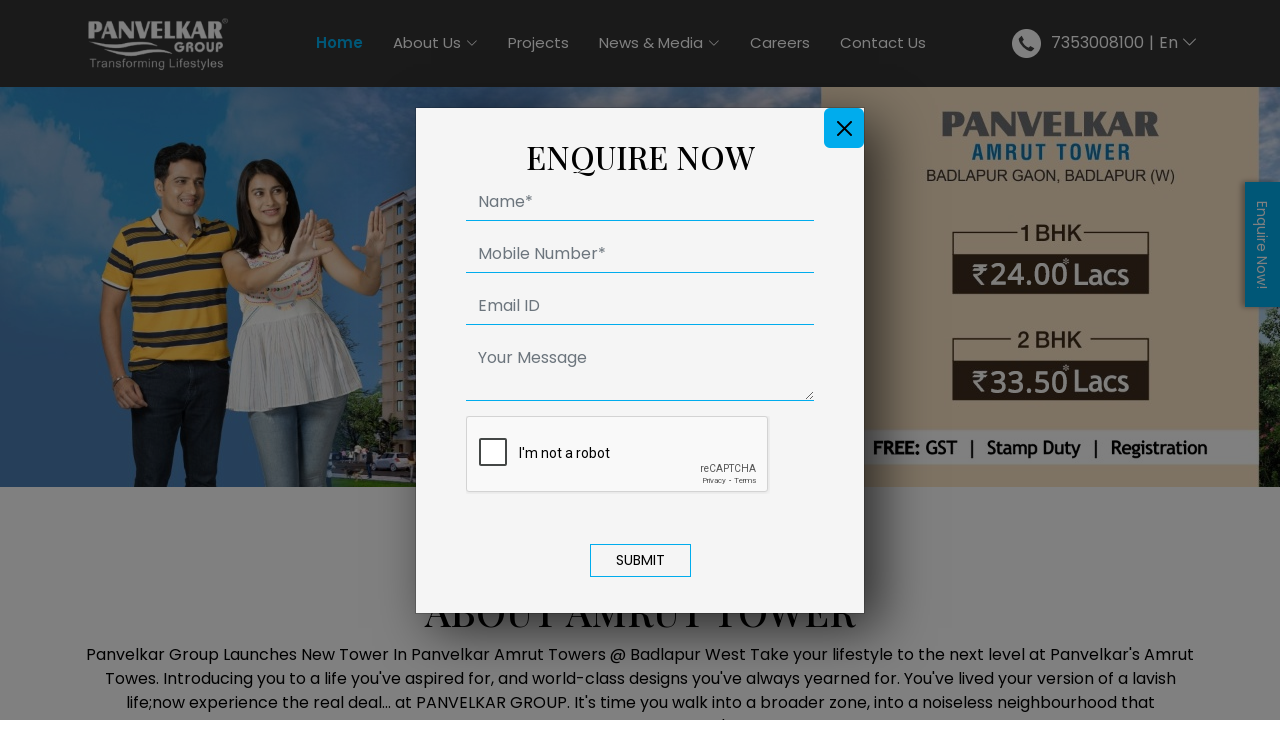

--- FILE ---
content_type: text/html
request_url: https://panvelkar.in/project-amrut-tower.php
body_size: 10645
content:
<!DOCTYPE html>
<html lang="en">

<head>
    <meta charset="utf-8">
    <meta content="width=device-width, initial-scale=1.0" name="viewport">

    
    <title>1 BHK & 2 BHK Flats For Sale in Badlapur | Panvelkar Amrut Tower- Panvelkar Group</title>
    <meta name="description" content="Panvelkar Amrut Tower offers 1 BHK & 2 BHk Flats For Sale in Badlapur. Panvelkar group Introducing you to a life you've aspired for, and world-class designs you've always yearned for.">
    <link rel="canonical" href="https://panvelkar.in/project-amrut-tower.php">

      <link rel="preconnect" href="https://fonts.googleapis.com">
  <link rel="preconnect" href="https://fonts.gstatic.com" crossorigin>
  <link href="https://fonts.googleapis.com/css2?family=Poppins:ital,wght@0,100;0,200;0,300;0,400;0,500;0,600;0,700;0,800;0,900;1,100;1,200;1,300;1,400;1,500;1,600;1,700;1,800;1,900&display=swap" rel="stylesheet">
  <link href="https://fonts.googleapis.com/css2?family=Playfair+Display:ital,wght@0,400;0,500;0,600;0,700;0,800;0,900;1,400;1,500;1,600;1,700;1,800;1,900&display=swap" rel="stylesheet">


  <!-- Favicons -->
  <link href="assets/img/favicon.png" rel="icon">
  <link href="assets/img/apple-touch-icon.png" rel="apple-touch-icon">
  <!-- component CSS Files -->
  <link href="assets/component/aos/aos.css" rel="stylesheet">
  <link href="assets/component/bootstrap/css/bootstrap.min.css" rel="stylesheet">
  <link href="assets/component/bootstrap-icons/bootstrap-icons.css" rel="stylesheet">
  <link href="assets/component/boxicons/css/boxicons.min.css" rel="stylesheet">
  <link href="assets/component/glightbox/css/glightbox.min.css" rel="stylesheet">
  <link href="assets/component/remixicon/remixicon.css" rel="stylesheet">
  <link href="assets/component/swiper/swiper-bundle.min.css" rel="stylesheet">
  <link rel="stylesheet" href="https://cdnjs.cloudflare.com/ajax/libs/slick-carousel/1.8.1/slick.min.css" />
  <link rel="stylesheet" href="https://cdnjs.cloudflare.com/ajax/libs/slick-carousel/1.8.1/slick-theme.css" />

  <!-- Template Main CSS File -->
  <link href="assets/css/chatbubble.css" rel="stylesheet">
  <link href="assets/css/style.css" rel="stylesheet">
  <link href="assets/css/main.css" rel="stylesheet">
  <link href="assets/css/responsive.css" rel="stylesheet">
  <meta name="facebook-domain-verification" content="tjds7ttu5z39zvncjb1un1zi4ohvcg" />

  <!-- Hotjar Tracking Code for http://panvelkar.in/ -->
  <script>
      (function(h, o, t, j, a, r) {
          h.hj = h.hj || function() {
              (h.hj.q = h.hj.q || []).push(arguments)
          };
          h._hjSettings = {
              hjid: 521094,
              hjsv: 5
          };
          a = o.getElementsByTagName('head')[0];
          r = o.createElement('script');
          r.async = 1;
          r.src = t + h._hjSettings.hjid + j + h._hjSettings.hjsv;
          a.appendChild(r);
      })(window, document, '//static.hotjar.com/c/hotjar-', '.js?sv=');

  </script>

  <script>
      (function(i, s, o, g, r, a, m) {
          i['GoogleAnalyticsObject'] = r;
          i[r] = i[r] || function() {
              (i[r].q = i[r].q || []).push(arguments)
          }, i[r].l = 1 * new Date();
          a = s.createElement(o),
              m = s.getElementsByTagName(o)[0];
          a.async = 1;
          a.src = g;
          m.parentNode.insertBefore(a, m)
      })(window, document, 'script', 'https://www.google-analytics.com/analytics.js', 'ga');

      ga('create', 'UA-99302889-1', 'auto');
      ga('send', 'pageview');

  </script>

  <!-- Google Tag Manager -->
    <script>(function(w,d,s,l,i){w[l]=w[l]||[];w[l].push({'gtm.start':
    new Date().getTime(),event:'gtm.js'});var f=d.getElementsByTagName(s)[0],
    j=d.createElement(s),dl=l!='dataLayer'?'&l='+l:'';j.async=true;j.src=
    'https://www.googletagmanager.com/gtm.js?id='+i+dl;f.parentNode.insertBefore(j,f);
    })(window,document,'script','dataLayer','GTM-MRDCQQ9');</script>
  <!-- End Google Tag Manager -->

  <script src="https://www.google.com/recaptcha/api.js?onload=CaptchaCallback&render=explicit" async defer></script>  
  

        <script type="1fca2b767a30122c22d8d0c9-text/javascript">
        window._vwo_code = window._vwo_code || (function() {
            var account_id = 126657,
                settings_tolerance = 2000,
                library_tolerance = 2500,
                use_existing_jquery = false,
                is_spa = 1,
                hide_element = 'body',

                /* DO NOT EDIT BELOW THIS LINE */
                f = false,
                d = document,
                code = {
                    use_existing_jquery: function() {
                        return use_existing_jquery;
                    },
                    library_tolerance: function() {
                        return library_tolerance;
                    },
                    finish: function() {
                        if (!f) {
                            f = true;
                            var a = d.getElementById('_vis_opt_path_hides');
                            if (a) a.parentNode.removeChild(a);
                        }
                    },
                    finished: function() {
                        return f;
                    },
                    load: function(a) {
                        var b = d.createElement('script');
                        b.src = a;
                        b.type = 'text/javascript';
                        b.innerText;
                        b.onerror = function() {
                            _vwo_code.finish();
                        };
                        d.getElementsByTagName('head')[0].appendChild(b);
                    },
                    init: function() {
                        window.settings_timer = setTimeout('_vwo_code.finish()', settings_tolerance);
                        var a = d.createElement('style'),
                            b = hide_element ? hide_element + '{opacity:0 !important;filter:alpha(opacity=0) !important;background:none !important;}' : '',
                            h = d.getElementsByTagName('head')[0];
                        a.setAttribute('id', '_vis_opt_path_hides');
                        a.setAttribute('type', 'text/css');
                        if (a.styleSheet) a.styleSheet.cssText = b;
                        else a.appendChild(d.createTextNode(b));
                        h.appendChild(a);
                        this.load('https://dev.visualwebsiteoptimizer.com/j.php?a=' + account_id + '&u=' + encodeURIComponent(d.URL) + '&f=' + (+is_spa) + '&r=' + Math.random());
                        return settings_timer;
                    }
                };
            window._vwo_settings_timer = code.init();
            return code;
        }());

    </script>
</head>

<body>
    <!-- Google Tag Manager (noscript) -->
<noscript><iframe src="https://www.googletagmanager.com/ns.html?id=GTM-MRDCQQ9"
height="0" width="0" style="display:none;visibility:hidden"></iframe></noscript>
<!-- End Google Tag Manager (noscript) -->

<input type="hidden" id="project" name="project" value="4">
    <noscript>
    <iframe height="0" width="0" style="display:none;visibility:hidden" data-src="https://www.googletagmanager.com/ns.html?id=GTM-WC5M3QM" class="lazyload" src="[data-uri]"></iframe>
</noscript>


<noscript>
    <iframe height="0" width="0" style="display:none;visibility:hidden" data-src="https://www.googletagmanager.com/ns.html?id=GTM-P8VWLJL" class="lazyload" src="[data-uri]"></iframe>
</noscript>

<noscript><img height="1" width="1" style="display:none" src="https://www.facebook.com/tr?id=2373743362896936&ev=PageView&noscript=1" /></noscript>
    <script type="application/ld+json">
	{
		"@context": "https://schema.org",
		"@type": "Organization",
		"name": "Panvelkar Group",
		"url": "https://panvelkar.in/",
		"logo": "https://panvelkar.in/assets/img/logo.png",
		"sameAs": [
			"https://www.facebook.com/PanvelkarGroup/",
			"https://www.instagram.com/panvelkargroup/",
			"https://www.linkedin.com/company/panvelkargroup/"
		]
	}

</script>

<!-- ======= Header ======= -->
<header id="header" class="fixed-top ">
	<div class="container d-flex align-items-center justify-content-between">

		<h1 class="logo"><a href="index.php"><img src="assets/img/logo.png" class="img-fluid" alt="logo"></a></h1>
		<!-- Uncomment below if you prefer to use an image logo -->
		<!-- <a href="index.html" class="logo me-auto"><img src="assets/img/logo.png" alt="" class="img-fluid"></a>-->

		<nav id="navbar" class="navbar justify-content-center">
			<ul class="justify-content-center">
				<li><a class="nav-link active" href="index.php">Home</a></li>
				<li class="dropdown"><a href="about-us.php"><span>About Us</span> <i class="bi bi-chevron-down"></i></a>
					<ul>
						<li><a href="about-us.php">About Group</a></li>
						<!-- <li><a href="invest.php">Invest With Us</a></li> -->
					</ul>
				</li>
				<li><a class="nav-link" href="projects.php">Projects</a></li>
				<li class="dropdown"><a href="news-and-media.php"><span>News & Media</span> <i class="bi bi-chevron-down"></i></a>
					<ul>
						<li><a href="news-and-media.php#award">Awards</a></li>
						<li><a href="news-and-media.php#events">Events</a></li>
						<!-- <li><a href="news-and-media.php#newsletter">Newsletter</a></li> -->
					</ul>
				</li>
				<!-- <li><a class="nav-link" href="blogs.php">Blogs</a></li> -->
				<!--                  <li><a class="nav-link scrollto" href="#team">Team</a></li>-->
				<!--
                  <li class="dropdown"><a href="#"><span>Drop Down</span> <i class="bi bi-chevron-down"></i></a>
                      <ul>
                          <li><a href="#">Drop Down 1</a></li>
                          <li class="dropdown"><a href="#"><span>Deep Drop Down</span> <i class="bi bi-chevron-right"></i></a>
                              <ul>
                                  <li><a href="#">Deep Drop Down 1</a></li>
                                  <li><a href="#">Deep Drop Down 2</a></li>
                                  <li><a href="#">Deep Drop Down 3</a></li>
                                  <li><a href="#">Deep Drop Down 4</a></li>
                                  <li><a href="#">Deep Drop Down 5</a></li>
                              </ul>
                          </li>
                          <li><a href="#">Drop Down 2</a></li>
                          <li><a href="#">Drop Down 3</a></li>
                          <li><a href="#">Drop Down 4</a></li>
                      </ul>
                  </li>
-->
				<li><a class="nav-link" href="careers.php">Careers</a></li>
				<li><a class="nav-link" href="contact.php">Contact Us</a></li>

				<!--                  <li><a class="getstarted scrollto" href="#about">Contact Us</a></li>-->
			</ul>

			<i class="bi bi-list mobile-nav-toggle"></i>
		</nav><!-- .navbar -->

		<ul class="third-menu">
			<li class="nav-link call-desk">
				<a href="tel:7353008100" class="d-none d-sm-none d-md-block"><img src="assets/img/call.png" class="img-fluid">7353008100</a>
				<a href="tel:7353008100" class="d-sm-block d-md-none"><img src="assets/img/call.png" class="img-fluid"></a>
			</li> <span class="line">|</span>
			<li class="lang-select dropdown  d-sm-block d-md-block"><a data-bs-toggle="modal" data-bs-target="#myModal-select"><span>En</span> <i class="bi bi-chevron-down"></i></a></li>
		</ul>

	</div>
</header><!-- End Header -->

    <section id="banner-slider" class="banner-slider-wrapper">
        <div class="banner-slider">
            <div>
                <div class="banner-img">
                    <img src="assets/img/project-detail/amrut-towers/desk-banner.jpg" class="d-none d-md-block d-sm-none img-fluid" alt="Panvelkar amrut tower banner">
                    <img src="assets/img/project-detail/amrut-towers/mob-banner.jpg" class="d-md-none d-sm-block img-fluid" alt="Panvelkar amrut tower banner">
                </div>
            </div>

        </div>
    </section>

    <main id="main">

        <section id="about" class="about section-padding">
            <div class="container">
                <div class="section-title">
                    <h1>ABOUT <span>AMRUT TOWER</span></h1>
                </div>
                <div class="row">
                    <div class="about-text">
                        <div class="col-lg-12">
                            <p>Panvelkar Group Launches New Tower In Panvelkar Amrut Towers @ Badlapur West Take your lifestyle to the next level at Panvelkar's Amrut Towes. Introducing you to a life you've aspired for, and world-class designs you've always yearned for. You've lived your version of a lavish life;now experience the real deal... at PANVELKAR GROUP. It's time you walk into a broader zone, into a noiseless neighbourhood that complements the excellence you've achieved.</p>
                        </div>
                    </div>
                </div>
            </div>
        </section>

        <div class="amenitiesWrapper bg-gray section-padding">
            <div class="section-title">
                <h2><span>AMENITIES</span></h2>
            </div>
            <div class="container">
                <div class="row justify-content-center">
                    <div class="amenitiesBox text-center">
                        <img src="assets/img/project-detail/project-icon/amenities/garden.png" class="img-fluid" alt="Garden logo">
                        <p>Garden</p>
                    </div>
                    <div class="amenitiesBox text-center">
                        <img src="assets/img/project-detail/project-icon/amenities/senior-citizen-sit-out.png" class="img-fluid" alt="Senior citizen logo">
                        <p>Senior Citizen Sitout Area</p>
                    </div>
                    <div class="amenitiesBox text-center">
                        <img src="assets/img/project-detail/project-icon/amenities/power-backup.png" class="img-fluid" alt="Power sign">
                        <p>Power Backup</p>
                    </div>

                </div>
            </div>
        </div>

        <div class="nearbyWrapper">
            <div class="container">
                <div class="section-title text-start">
                    <h2>NEARBY <span>PLACES</span></h2>
                </div>
                <div class="row">
                    <div class="placesNearby">
                        <h3>School</h3>
                        <p>Don Bosco English School (1km)</p>
                    </div>
                    <div class="placesNearby">
                        <h3>Super Market</h3>
                        <p>Patel R Mart (0.5km)</p>
                    </div>
                    <div class="placesNearby">
                        <h3>Hospital</h3>
                        <p>Bhagwati Hospital (1Km)</p>
                    </div>
                    <div class="placesNearby">
                        <h3>Railway Station</h3>
                        <p>Badlapur (3Km)</p>
                    </div>
                    <div class="placesNearby">
                        <h3>Bank</h3>
                        <p>Thane Janta Sahari Bank (2Km)</p>
                    </div>
                    <div class="placesNearby">
                        <h3>Food Centre</h3>
                        <p>Domino's Pizza (2.5Km)</p>
                    </div>
                </div>
            </div>
        </div>

        <div class="configrationWrapper section-padding">
            <div class="container">
                <div class="section-title">
                    <h2><span>CONFIGURATION</span></h2>
                </div>
                <div class="row justify-content-center">
                    <div class="col-md-10 col-lg-8">
                        <table class="table">
                            <thead>
                                <tr>
                                    <th>Type</th>
                                    <th>Rera carpet area</th>
                                    <th>Price</th>
                                </tr>
                            </thead>
                            <tbody>
                                <tr>
                                    <td>1BHK</td>
                                    <td>26.28 Sq mtr</td>
                                    <td>2400000</td>
                                </tr>
                                <tr>
                                    <td>2BHK</td>
                                    <td>41.92 Sq mtr</td>
                                    <td>3350000</td>
                                </tr>
                            </tbody>
                        </table>
                    </div>
                </div>
            </div>
        </div>

        <section id="our-projects" class="our-projects bg-gray section-padding">
            <div class="container">
                <!-- <div class="section-title">
                    <h2>OUR <span>PROJECTS</span></h2>
                </div> -->
                <div class="row">
                    <div class="projct-list-tab">
                        <ul class="nav nav-tabs justify-content-center" id="myTab" role="tablist">
                            <li class="nav-item" role="presentation">
                                <button class="nav-link active" id="gallery-tab" data-bs-toggle="tab" data-bs-target="#gallery" type="button" role="tab" aria-controls="gallery" aria-selected="true">Gallery</button>
                            </li>
                            <li class="nav-item" role="presentation">
                                <button class="nav-link" id="floorPlan-tab" data-bs-toggle="tab" data-bs-target="#floorPlan" type="button" role="tab" aria-controls="floorPlan" aria-selected="false">Floor Plan</button>
                            </li>
                            <li class="nav-item" role="presentation">
                                <button class="nav-link" id="videoes-tab" data-bs-toggle="tab" data-bs-target="#videoes" type="button" role="tab" aria-controls="videoes" aria-selected="false">Videos</button>
                            </li>
                        </ul>
                        <div class="tab-content" id="myTabContent">
                            <div class="tab-pane fade show active" id="gallery" role="tabpanel" aria-labelledby="gallery-tab">
                                <div class="project-list-wrapper">
                                    <div class="row">
                                        <div class="gallerySlider">
                                            <div class="col-lg-4">
                                                <div class="project-list">
                                                    <div class="project-img">
                                                        <div class="project-img">
                                                            <a href="assets/img/project-detail/sarvesh/gallery/1.jpg" class="glightbox">
                                                                <img src="assets/img/project-detail/sarvesh/gallery/1.jpg" class="img-fluid" alt="Tower">

                                                                <div class="project-overlay">
                                                                    <p>VIEW DETAILS <span><i class="bi bi-arrow-right-short"></i></span> </p>
                                                                </div>
                                                            </a>
                                                        </div>
                                                    </div>

                                                </div>
                                            </div>
                                            <div class="col-lg-4">
                                                <div class="project-list">
                                                    <div class="project-img">
                                                        <div class="project-img">
                                                            <a href="assets/img/project-detail/sarvesh/gallery/2.jpg" class="glightbox">
                                                                <img src="assets/img/project-detail/sarvesh/gallery/2.jpg" class="img-fluid" alt="Tower">

                                                                <div class="project-overlay">
                                                                    <p>VIEW DETAILS <span><i class="bi bi-arrow-right-short"></i></span> </p>
                                                                </div>
                                                            </a>
                                                        </div>
                                                    </div>

                                                </div>
                                            </div>
                                            <div class="col-lg-4">
                                                <div class="project-list">
                                                    <div class="project-img">
                                                        <div class="project-img">
                                                            <a href="assets/img/project-detail/sarvesh/gallery/3.jpg" class="glightbox">
                                                                <img src="assets/img/project-detail/sarvesh/gallery/3.jpg" class="img-fluid" alt="Open gym">

                                                                <div class="project-overlay">
                                                                    <p>VIEW DETAILS <span><i class="bi bi-arrow-right-short"></i></span> </p>
                                                                </div>
                                                            </a>
                                                        </div>
                                                    </div>

                                                </div>
                                            </div>
                                        </div>
                                    </div>
                                </div>
                            </div>
                            <div class="tab-pane fade" id="floorPlan" role="tabpanel" aria-labelledby="floorPlan-tab">
                                <div class="project-list-wrapper">
                                    <div class="row">
                                        <div class="floorPlanSlider">
                                            <div class="col-lg-4">
                                                <div class="project-list">
                                                    <div class="project-img">
                                                        <div class="project-img">
                                                            <a href="assets/img/project-detail/amrut-towers/floor-plan/1.jpg" class="glightbox2">
                                                                <img src="assets/img/project-detail/amrut-towers/floor-plan/1.jpg" class="img-fluid" alt="Floor Plan">

                                                                <div class="project-overlay">
                                                                    <p><span><i class="bi bi-eye-fill"></i></span> VIEW LARGE </p>
                                                                </div>
                                                            </a>
                                                        </div>
                                                    </div>
                                                </div>
                                            </div>
                                            <div class="col-lg-4">
                                                <div class="project-list">
                                                    <div class="project-img">
                                                        <div class="project-img">
                                                            <a href="assets/img/project-detail/amrut-towers/floor-plan/2.jpg" class="glightbox2">
                                                                <img src="assets/img/project-detail/amrut-towers/floor-plan/2.jpg" class="img-fluid" alt="Floor Plan">

                                                                <div class="project-overlay">
                                                                    <p><span><i class="bi bi-eye-fill"></i></span> VIEW LARGE </p>
                                                                </div>
                                                            </a>
                                                        </div>
                                                    </div>
                                                </div>
                                            </div>
                                            <div class="col-lg-4">
                                                <div class="project-list">
                                                    <div class="project-img">
                                                        <div class="project-img">
                                                            <a href="assets/img/project-detail/amrut-towers/floor-plan/3.jpg" class="glightbox2">
                                                                <img src="assets/img/project-detail/amrut-towers/floor-plan/3.jpg" class="img-fluid" alt="Floor Plan">

                                                                <div class="project-overlay">
                                                                    <p><span><i class="bi bi-eye-fill"></i></span> VIEW LARGE </p>
                                                                </div>
                                                            </a>
                                                        </div>
                                                    </div>
                                                </div>
                                            </div>
                                            <div class="col-lg-4">
                                                <div class="project-list">
                                                    <div class="project-img">
                                                        <div class="project-img">
                                                            <a href="assets/img/project-detail/amrut-towers/floor-plan/4.jpg" class="glightbox2">
                                                                <img src="assets/img/project-detail/amrut-towers/floor-plan/4.jpg" class="img-fluid" alt="Floor Plan">

                                                                <div class="project-overlay">
                                                                    <p><span><i class="bi bi-eye-fill"></i></span> VIEW LARGE </p>
                                                                </div>
                                                            </a>
                                                        </div>
                                                    </div>
                                                </div>
                                            </div>
                                            <div class="col-lg-4">
                                                <div class="project-list">
                                                    <div class="project-img">
                                                        <div class="project-img">
                                                            <a href="assets/img/project-detail/amrut-towers/floor-plan/5.jpg" class="glightbox2">
                                                                <img src="assets/img/project-detail/amrut-towers/floor-plan/5.jpg" class="img-fluid" alt="Floor Plan">

                                                                <div class="project-overlay">
                                                                    <p><span><i class="bi bi-eye-fill"></i></span> VIEW LARGE </p>
                                                                </div>
                                                            </a>
                                                        </div>
                                                    </div>
                                                </div>
                                            </div>
                                        </div>
                                    </div>
                                </div>
                            </div>
                            <div class="tab-pane fade" id="videoes" role="tabpanel" aria-labelledby="videoes-tab">
                                <div class="project-list-wrapper">
                                    <div class="row">
                                        <div class="offset-lg-3 col-lg-6">
                                            <div class="videoSlider">
                                                <div class="project-list">
                                                    <div class="project-img">
                                                        <div class="project-img">
                                                            <video controls="" muted playsinline>
                                                                <source src="assets/video/amrut-tower.mp4">
                                                            </video>
                                                            <!--
                                                        <a href="assets/img/project-detail/greenford/floor-plan/" class="glightbox3">
                                                            <img src="assets/img/project-detail/greenford/floor-plan/" class="img-fluid" alt="">

                                                            <div class="project-overlay">
                                                                <p><span><i class="bi bi-eye-fill"></i></span> VIEW LARGE </p>
                                                            </div>
                                                        </a>
-->
                                                        </div>
                                                    </div>
                                                </div>
                                            </div>
                                        </div>

                                    </div>
                                </div>
                            </div>
                        </div>

                        <div class="galleryBroucher text-center">
                            <a href="reracertificates/Panvelkar-Brochure.pdf" class="commmonBtn" download>DOWNLOAD BROCHURE</a>
                        </div>
                    </div>
                </div>
            </div>
        </section>

        <section class="offersSection section-padding">
            <div class="container">
                <div class="row justify-content-center">
                    <div class="col-md-12 col-md-10">
                        <div class="section-title text-start">
                            <h2><span>OFFERS</span></h2>
                        </div>
                        <div class="row offersBoxWrapper">
                            <div class="offersBox">
                                <div class="icon">
                                    <img src="assets/img/project-detail/project-icon/offers/no-floor-rise.png" class="img-fluid" alt="Towers logo">
                                </div>
                                <div class="text">
                                    <p>No Floor rise</p>
                                </div>
                            </div>

                            <div class="offersBox">
                                <div class="icon">
                                    <img src="assets/img/project-detail/project-icon/offers/free-gst.png" class="img-fluid" alt="GST free">
                                </div>
                                <div class="text">
                                    <p>Free GST</p>
                                </div>
                            </div>


                            <div class="offersBox">
                                <div class="icon">
                                    <img src="assets/img/project-detail/project-icon/offers/no-stamp-duty.png" class="img-fluid" alt="No stamp duty logo">
                                </div>
                                <div class="text">
                                    <p>No Stamp Duty or Registration Charges</p>
                                </div>
                            </div>

                        </div>
                    </div>
                </div>
            </div>
        </section>


        <div class="projectLocationWrapper section-padding bg-gray">
            <div class="container">
                <div class="section-title text-start">
                    <h2>LOCATION <span>MAP</span></h2>
                </div>
                <div class="row">
                    <div class="col-md-8 col-lg-7 col-xl-8">
                        <div class="locationMap">
                            <iframe src="https://www.google.com/maps/embed?pb=!1m18!1m12!1m3!1d60300.953322928624!2d73.19937903124998!3d19.1598107!2m3!1f0!2f0!3f0!3m2!1i1024!2i768!4f13.1!3m3!1m2!1s0x3be7edbb1a94c69b%3A0x5c64222cfbb38005!2sAmrut%20Towers!5e0!3m2!1sen!2sin!4v1659788199416!5m2!1sen!2sin" width="100%" height="350" style="border:0;" allowfullscreen="" loading="lazy" referrerpolicy="no-referrer-when-downgrade"></iframe>
                        </div>
                    </div>
                    <div class="col-md-4 col-lg-5 col-xl-4">
                        <div class="locationDetail">
                            <img src="assets/img/project-detail/amrut-towers/logo.png" class="img-fluid" alt="Panvelkar Group Amrut Towers">
                            <div class="projectName">
                                <h3>PANVELKAR AMRUT TOWER</h3>
                                <p>1RK - 1BHK - 2BHK</p>
                            </div>
                            <div class="locationName">
                                <p><i class="bi bi-geo-alt-fill"></i> BADLAPUR WEST</p>
                            </div>
                            <div class="pricing">
                                <h3><i class="bi bi-currency-rupee"></i> 24L - 33.50L</h3>
                            </div>
                            <div class="reuestCallBack">
                                <a href="#popup-modalForm" class="commmonBtn" data-bs-toggle="modal">REQUEST CALL BACK</a>
                            </div>
                        </div>
                    </div>
                </div>
                <p class="rera-no">RERA Number:P51700019466</p>
            </div>
        </div>

                <section id="ongoing-project" class="ongoing-project section-padding">
            <div class="container">
                <div class="section-title">
                    <h2>OUR OTHER <span>PROPERTIES</span></h2>
                </div>
                <div class="row">
                    <div class="ongoing-project-wrapper col-lg-12">
                        <div class="ongoing-project-slider">
                            <div>
                                <div class="ongoing-project-list">
                                    <div class="project-list">
                                        <div class="project-img">
                                            <div class="project-img"> <img src="assets/img/projects/ongoing/oxford.jpg" class="img-fluid" alt="Tower">
                                            </div>
                                            <a href="project-oxford.php" target="_blank" class="project-overlay">
                                                VIEW DETAILS <span><i class="bi bi-arrow-right-short"></i></span>
                                            </a>
                                        </div>
                                        <div class="project-txt">
                                            <h3>Panvelkar Estate Oxford</h3>
                                            <p>BADLAPUR EAST</p>
                                        </div>
                                    </div>
                                </div>
                            </div>
                            <div>
                                <div class="ongoing-project-list">
                                    <div class="project-list">
                                        <div class="project-img">
                                            <div class="project-img"> <img src="assets/img/projects/ongoing/greenford.jpg" class="img-fluid" alt="Tower">
                                            </div>
                                            <a href="project-greenford.php" target="_blank" class="project-overlay">
                                                VIEW DETAILS <span><i class="bi bi-arrow-right-short"></i></span>
                                            </a>

                                        </div>
                                        <div class="project-txt">
                                            <h3>Panvelkar Estate Greenford</h3>
                                            <p>BADLAPUR EAST</p>
                                        </div>
                                    </div>
                                </div>
                            </div>
                            <div>
                                <div class="ongoing-project-list">
                                    <div class="project-list">
                                        <div class="project-img">
                                            <div class="project-img"> <img src="assets/img/projects/ongoing/standford-r1.jpg" class="img-fluid" alt="Tower">
                                            </div>
                                            <a href="project-stanford.php" target="_blank" class="project-overlay">
                                                VIEW DETAILS <span><i class="bi bi-arrow-right-short"></i></span>
                                            </a>
                                        </div>
                                        <div class="project-txt">
                                            <h3>Panvelkar Estate Stanford</h3>
                                            <p>BADLAPUR EAST</p>
                                        </div>
                                    </div>
                                </div>
                            </div>
                            <div>
                                <div class="ongoing-project-list">
                                    <div class="project-list">
                                        <div class="project-img">
                                            <div class="project-img"> <img src="assets/img/projects/ongoing/homes.jpg" class="img-fluid" alt="Tower">
                                            </div>
                                            <a href="project-panvelkar-homes.php" target="_blank" class="project-overlay">
                                                VIEW DETAILS <span><i class="bi bi-arrow-right-short"></i></span>
                                            </a>
                                        </div>
                                        <div class="project-txt">
                                            <h3>Panvelkar Homes</h3>
                                            <p>Ambernath West</p>
                                        </div>
                                    </div>
                                </div>
                            </div>
                            <div>
                                <div class="ongoing-project-list">
                                    <div class="project-list">
                                        <div class="project-img">
                                            <div class="project-img"> <img src="assets/img/projects/ongoing/daffodils.jpg" class="img-fluid" alt="Tower">
                                            </div>
                                            <a href="project-daffodils.php" target="_blank" class="project-overlay">
                                                VIEW DETAILS <span><i class="bi bi-arrow-right-short"></i></span>
                                            </a>
                                        </div>
                                        <div class="project-txt">
                                            <h3>Panvelkar Daffodils</h3>
                                            <p>Ambernath East</p>
                                        </div>
                                    </div>
                                </div>
                            </div>

                            <div>
                                <div class="ongoing-project-list">
                                    <div class="project-list">
                                        <div class="project-img">
                                            <div class="project-img"> <img src="assets/img/projects/ongoing/nisarg.jpg" class="img-fluid" alt="Tower">
                                            </div>
                                            <a href="project-nisarg.php" target="_blank" class="project-overlay">
                                                VIEW DETAILS <span><i class="bi bi-arrow-right-short"></i></span>
                                            </a>
                                        </div>
                                        <div class="project-txt">
                                            <h3>Panvelkar Nisarg</h3>
                                            <p>BADLAPUR EAST</p>
                                        </div>
                                    </div>
                                </div>
                            </div>

                            <div>
                                <div class="ongoing-project-list">
                                    <div class="project-list">
                                        <div class="project-img">
                                            <div class="project-img"> <img src="assets/img/projects/ongoing/utsav.jpg" class="img-fluid" alt="Tower">
                                            </div>
                                            <a href="project-utsav.php" target="_blank" class="project-overlay">
                                                VIEW DETAILS <span><i class="bi bi-arrow-right-short"></i></span>
                                            </a>
                                        </div>
                                        <div class="project-txt">
                                            <h3>Panvelkar Utsav</h3>
                                            <p>BADLAPUR West</p>
                                        </div>
                                    </div>
                                </div>
                            </div>

                            <div>
                                <div class="ongoing-project-list">
                                    <div class="project-list">
                                        <div class="project-img">
                                            <div class="project-img"> <img src="assets/img/projects/ongoing/prestige.jpg" class="img-fluid" alt="Tower">
                                            </div>
                                            <a href="project-prestige.php" target="_blank" class="project-overlay">
                                                VIEW DETAILS <span><i class="bi bi-arrow-right-short"></i></span>
                                            </a>
                                        </div>
                                        <div class="project-txt">
                                            <h3>Panvelkar Prestige</h3>
                                            <p>Ambernath EAST</p>
                                        </div>
                                    </div>
                                </div>
                            </div>

                            <div>
                                <div class="ongoing-project-list">
                                    <div class="project-list">
                                        <div class="project-img">
                                            <div class="project-img"> <img src="assets/img/projects/ongoing/sarvesh-dream-city.jpg" class="img-fluid" alt="Tower">
                                            </div>
                                            <a href="project-daffodils.php" target="_blank" class="project-overlay">
                                                VIEW DETAILS <span><i class="bi bi-arrow-right-short"></i></span>
                                            </a>
                                        </div>
                                        <div class="project-txt">
                                            <h3>Panvelkar Sarvesh Dream City</h3>
                                            <p>BADLAPUR EAST</p>
                                        </div>
                                    </div>
                                </div>
                            </div>

                            <div>
                                <div class="ongoing-project-list">
                                    <div class="project-list">
                                        <div class="project-img">
                                            <div class="project-img"> <img src="assets/img/projects/ongoing/amrut-towers.jpg" class="img-fluid" alt="Tower">
                                            </div>
                                            <a href="project-amrut-tower.php" target="_blank" class="project-overlay">
                                                VIEW DETAILS <span><i class="bi bi-arrow-right-short"></i></span>
                                            </a>
                                        </div>
                                        <div class="project-txt">
                                            <h3>Panvelkar Amrut Towers</h3>
                                            <p>BADLAPUR West</p>
                                        </div>
                                    </div>
                                </div>
                            </div>

                            <!--
                            <div>
                                <div class="ongoing-project-list">
                                    <div class="project-list">
                                        <div class="project-img">
                                            <div class="project-img"> <img src="assets/img/projects/ongoing/skylark.jpg" class="img-fluid" alt="">
                                            </div>
                                            <a href="project-skylark.php" target="_blank" class="project-overlay">
                                                VIEW DETAILS <span><i class="bi bi-arrow-right-short"></i></span>
                                            </a>
                                        </div>
                                        <div class="project-txt">
                                            <h3>Panvelkar Skylark</h3>
                                            <p>Sapphire - Nashik</p>
                                        </div>
                                    </div>
                                </div>
                            </div>
-->

                            
<!--
                            <div>
                                <div class="ongoing-project-list">
                                    <div class="project-list">
                                        <div class="project-img">
                                            <div class="project-img"> <img src="assets/img/projects/ongoing/swarajya.jpg" class="img-fluid" alt="">
                                                <div class="project-overlay"> <a href="#" target="_blank">VIEW DETAILS <span><i class="bi bi-arrow-right-short"></i></span></a> </div>
                                            </div>
                                            <a href="project-swarajya.php" target="_blank" class="project-overlay">
                                                VIEW DETAILS <span><i class="bi bi-arrow-right-short"></i></span>
                                            </a>
                                        </div>
                                        <div class="project-txt">
                                            <h3>Panvelkar Swarajya</h3>
                                            <p>Neral West</p>
                                        </div>
                                    </div>
                                </div>
                            </div>
-->


                            <div>
                                <div class="ongoing-project-list">
                                    <div class="project-list">
                                        <div class="project-img">
                                            <div class="project-img"> <img src="assets/img/projects/ongoing/aangan.jpg" class="img-fluid" alt="Tower">
                                                <div class="project-overlay"> <a href="#" target="_blank">VIEW DETAILS <span><i class="bi bi-arrow-right-short"></i></span></a> </div>
                                            </div>
                                            <a href="project-amrut-towers.php" target="_blank" class="project-overlay">
                                                VIEW DETAILS <span><i class="bi bi-arrow-right-short"></i></span>
                                            </a>
                                        </div>
                                        <div class="project-txt">
                                            <h3>Panvelkar Aangan</h3>
                                            <p>Vasind West</p>
                                        </div>
                                    </div>
                                </div>
                            </div>

                            <div>
                                <div class="ongoing-project-list">
                                    <div class="project-list">
                                        <div class="project-img">
                                            <div class="project-img"> <img src="assets/img/projects/ongoing/crown2.jpg" class="img-fluid" alt="Tower">
                                                <div class="project-overlay"> <a href="#" target="_blank">VIEW DETAILS <span><i class="bi bi-arrow-right-short"></i></span></a> </div>
                                            </div>
                                            <div class="project-overlay">
                                                <a href="project-crown2.php" target="_blank">VIEW DETAILS <span><i class="bi bi-arrow-right-short"></i></span></a>
                                            </div>
                                        </div>
                                        <div class="project-txt">
                                            <h3>Panvelkar Crown</h3>
                                            <p>Ambernath</p>
                                        </div>
                                    </div>
                                </div>
                            </div>


                        </div>
                    </div>
                </div>
            </div>
        </section>

    </main><!-- End #main -->

    <input type="hidden" id="utm_source" name="utm_source" value="">
<input type="hidden" id="utm_medium" name="utm_medium" value="">
<input type="hidden" id="utm_campaign" name="utm_campaign" value="">
<input type="hidden" id="utm_term" name="utm_term" value="">

<!-- ======= Footer ======= -->
<footer id="footer">

    <!--
      <div class="footer-newsletter">
          <div class="container">
              <div class="row justify-content-center align-items-center">
                  <div class="col-lg-6">
                      <h4>Signup for our newsletter to get the latest news in your inbox.</h4>

                  </div>
                  <div class="col-lg-6">
                      <form action="" method="post">
                          <input autocomplete="off" data-req="y" data-type="email" type="email" class="form-control capture" placeholder="EMAIL ADDRESS" name="news_email1" id="news_email1" required="">
                          <button class="submit" type="submit" value="Subscribe"><i class="bi bi-arrow-right-short"></i></button>
                          <div class="error_msg error" id="news_email1_error">Please Enter Your Email</div>
                      </form>
                  </div>
              </div>
          </div>
      </div>
-->

    <div class="footer-top">
        <div class="container">
            <div class="row justify-content-center">
                <div class="col-lg-3 col-md-6 footer-links">
                    <h4>Head Office</h4>
                    <!-- <p>Panvelkar Estate Sales office, Rockford commercial, 1<sup>st</sup> floor, Mankivli, Badlapur East. Call: 7353008100</p> -->
                                       <p>Nandi Commercial Complex, 2nd Floor, Station Road, Opp. DNS Bank, Ambernath (East). Tel: 0251-2600034 / 0251-2600031</p>
                    <div class="social-links mt-3">
                        <span>FOLLOW US ON:</span>
                        <a href="https://www.instagram.com/panvelkargroup/" target="_blank" class="instagram"><i class="bx bxl-instagram"></i></a> |
                        <a href="https://www.facebook.com/PanvelkarGroup/" target="_blank" class="facebook"><i class="bx bxl-facebook"></i></a> |
                        <a href="https://www.youtube.com/channel/UC0y0olmknwakxe7tfzaiDlA" target="_blank" class="youtube"><i class="bx bxl-youtube"></i></a> |
                        <!--                          <a href="#" class="twitter"><i class="bx bxl-twitter"></i></a>-->
                        <!--                          <a href="#" class="google-plus"><i class="bx bxl-skype"></i></a>-->
                        <a href="https://www.linkedin.com/company/panvelkargroup/" target="_blank" class="linkedin"><i class="bx bxl-linkedin"></i></a>
                    </div>
                </div>

                <div class="col-lg-3 col-md-6 footer-links">
                    <h4>Badlapur Office</h4>
                    <p>Panvelkar Estate Sales office, Rockford commercial, 1<sup>st</sup> floor, Mankivli, Badlapur East. Call: 7353008100</p>
                </div>

                <div class="col-lg-3 col-md-6 footer-links">
                    <h4>Quick Links</h4>
                    <ul class="row">
                        <div class="col-lg-6 p-0">
                            <li><a href="index.php" target="_blank">Home</a></li>
                            <li><a href="about-us.php" target="_blank">About us</a></li>
                            <li><a href="projects.php" target="_blank">Project</a></li>
                            <li><a href="news-and-media.php" target="_blank">News & Media</a></li>
                        </div>
                        <div class="col-lg-6 p-0">
                            <!-- <li><a href="blogs.php" target="_blank">Blog</a></li> -->
                            <li><a href="careers.php" target="_blank">Careers</a></li>
                            <li><a href="contact.php" target="_blank">Contact</a></li>
                            <li><a href="privacy-policy.php" target="_blank">Privacy Policy</a></li>
                        </div>
                    </ul>
                </div>

                <!--
                <div class="col-lg-3 col-md-6 footer-links">
                    <h4>Certification</h4>
                    <img src="assets/img/Panvelkar-ISO-banner.png" class="img-fluid" alt="">
                </div>
-->



            </div>
        </div>
    </div>

    <div class="container footer-bottom clearfix">
        <!--
          <div class="copyright">
              &copy; Copyright <strong><span>Arsha</span></strong>. All Rights Reserved
          </div>
-->
        <div class="credits text-center">
            COPYRIGHT ©<script type="text/javascript">
                document.write(new Date().getFullYear());

            </script> PANVELKAR GROUP. | DESIGNED & DEVELOPED BY <a href="https://firsteconomy.com/" target="_blank">FIRST ECONOMY</a>
        </div>
    </div>
</footer><!-- End Footer -->

<div id="preloader">
    <div class="ly_loading">
        <div class="bg"></div>
        <div class="cont">
            <div class="ele">
                <div class="spinner">
                    <div class="rect1"></div>

                    <div class="rect2"></div>

                    <div class="rect3"></div>

                    <div class="rect4"></div>

                    <div class="rect5"></div>
                </div>
            </div>
        </div>
    </div>
</div>

<input type="hidden" id="pagename" name="pagename" value="project-amrut-tower">

<div id="popup-modalForm" class="modal fade" aria-modal="true" role="dialog">
    <div class="modal-dialog modal-lg modal-dialog-centered">
        <div class="modal-content">
            <button type="button" class="btn-close close" data-bs-dismiss="modal" aria-label="Close"></button>
            <div class="modal-body">
                <h2>Enquire Now</h2>
                <form autocomplete="off" class="lead_form" method="POST">
                    <div class="col-12">
                        <input autocomplete="off" type="text" class="form-control capture" placeholder="Name*" name="name1" id="name1" required="">
                        <div class="error_msg error" id="name1_error">Please Enter Your Name</div>
                    </div>
                    <div class="col-12">
                        <input autocomplete="off" type="tel" class="form-control capture" placeholder="Mobile Number*" name="mobile1" id="mobile1" required="" onkeypress="return alpha(event)" maxlength="10">
                        <div class="error_msg error" id="mobile1_error">Please Enter Your Mobile Number</div>
                    </div>
                    <div class="col-12">
                        <input autocomplete="off" type="email" class="form-control capture" placeholder="Email ID" name="email1" id="email1" required="">
                        <div class="error_msg error" id="email1_error">Please Enter Your Email</div>
                    </div>
                    <div class="col-12">
                        <textarea autocomplete="off" type="text" class="form-control capture" placeholder="Your Message" name="message1" id="message1" required=""></textarea>
                        <div class="error_msg error" id="message1_error">Please Enter Your Message</div>
                    </div>
                    <!-- <div class="col-12">
                        <div class="form-check">
                            <input class="form-check-input" type="checkbox" value="" id="checkbox1">
                            <label class="form-check-label" for="checkbox1">
                                I authorize Panvelkar Infrastructures Pvt. Ltd. and its representatives to Call, SMS, Email or WhatsApp me about its products and offers. This consent overrides any registration for DNC / NDNC.
                            </label>
                        </div>
                        <div class="error_msg error" id="checkbox1_error">Please Select T&C</div>
                    </div> -->

                    <div id="recaptcha-form-1"></div><br>

                    <div class="text-center">
                        <button class="btn btn-default" type="submit" id="form1"> <span>Submit</span> </button>
                    </div>
                </form>
            </div>
        </div>
    </div>
</div>

<div id="popup-modalForm1" class="modal fade" aria-modal="true" role="dialog">
    <div class="modal-dialog modal-lg modal-dialog-centered">
        <div class="modal-content">
            <button type="button" class="btn-close close" data-bs-dismiss="modal" aria-label="Close"></button>
            <div class="modal-body">
                <h2>Enquire Now</h2>
                <div class="col-12">
                    <input autocomplete="off" type="text" class="form-control capture" placeholder="Name*" name="name5" id="name5" required="">
                    <div class="error_msg error" id="name5_error">Please Enter Your Name</div>
                </div>
                <div class="col-12">
                    <input autocomplete="off" type="tel" class="form-control capture" placeholder="Mobile Number*" name="mobile5" id="mobile5" required="" onkeypress="return alpha(event)" maxlength="10">
                    <div class="error_msg error" id="mobile5_error">Please Enter Your Mobile Number</div>
                </div>
                <div class="col-12">
                    <input autocomplete="off" type="email" class="form-control capture" placeholder="Email ID" name="email5" id="email5" required="">
                    <div class="error_msg error" id="email5_error">Please Enter Your Email</div>
                </div>
                <!-- <div class="col-12">
                    <div class="form-check">
                        <input class="form-check-input" type="checkbox" value="" id="checkbox5" required>
                        <label class="form-check-label" for="checkbox5">
                            I authorize Panvelkar Infrastructures Pvt. Ltd. and its representatives to Call, SMS, Email or WhatsApp me about its products and offers. This consent overrides any registration for DNC / NDNC.
                        </label>
                    </div>
                    <div class="error_msg error" id="checkbox5_error">Please Select T&C</div>
                </div> -->
                <div class="text-center">
                    <button class="btn btn-default" type="submit" id="form5"> <span>Submit</span> </button>
                </div>
            </div>
        </div>
    </div>
</div>


<div class="sidebar-contact">
    <div class="toggle hidden-xs d-sm-none d-md-block"></div>
    <h2>Enquire Now</h2>
    <form autocomplete="off" class="lead_form" method="POST" action="javascript:void(0);">
        <div class="rows">
            <div class="col-12">
                <input autocomplete="off" type="text" class="form-control capture" placeholder="Name*" name="name2" id="name2" required="">
                <div class="error_msg error" id="name2_error">Please Enter Your Name</div>
            </div>
            <div class="col-12">
                <input autocomplete="off" type="tel" class="form-control capture" placeholder="Mobile Number*" name="mobile2" id="mobile2" required="" onkeypress="return alpha(event)" maxlength="10">
                <div class="error_msg error" id="mobile2_error">Please Enter Your Mobile Number</div>
            </div>
            <div class="col-12">
                <input autocomplete="off" type="email" class="form-control capture" placeholder="Email ID" name="email2" id="email2" required="">
                <div class="error_msg error" id="email2_error">Please Enter Your Email</div>
            </div>
            <div class="col-12">
                <textarea autocomplete="off" type="text" class="form-control capture" placeholder="Your Message" name="message2" id="message2" required=""></textarea>
                <div class="error_msg error" id="message2_error">Please Enter Your Message</div>
            </div>
            <!-- <div class="col-12">
                <div class="form-check">
                    <input class="form-check-input" type="checkbox" value="" id="checkbox2">
                    <label class="form-check-label" for="checkbox2">
                        I authorize Panvelkar Infrastructures Pvt. Ltd. and its representatives to Call, SMS, Email or WhatsApp me about its products and offers. This consent overrides any registration for DNC / NDNC.
                    </label>
                </div>
                <div class="error_msg error" id="checkbox2_error">Please Select T&C</div>
            </div> -->

            <div id="recaptcha-form-2">></div><br>

            <div class="text-center">
                <button class="btn btn-default" type="submit" id="form2">
                    <span>Submit</span>
                </button>
            </div>
        </div>
    </form>
</div>



<div id="myModal-select" class="modal fade" aria-modal="true" role="dialog">
    <div class="modal-dialog modal-lg modal-dialog-centered">
        <div class="modal-content">
            <button type="button" class="btn-close close" data-bs-dismiss="modal" aria-label="Close"></button>
            <div class="modal-body">
                <h2>Select Language</h2>
                <div id="google_translate_element"></div>
                <!--                <img src="assets/img/popup_img.jpg" class="img-fluid" alt="">-->
            </div>
        </div>
    </div>
</div>

<!--
<div id="kenytChatBubble" class="unreadcount style1 position-right" style="color: rgb(255, 255, 255);">
    <div id="kenytBubbleContainer" class="kchannels-container">
        <div class="kchannel-group k-hide">
        </div>
    </div>

    <div id="messageWrapperBox" class="kpopup-container chatWithUsMessageWrapper ktext-color k-hide" style="color: rgb(0, 0, 0);">
        <div class="kpopup-text chatWithUsMessage" style="min-width: 75px;">
            <p>Hello There 👋, chat with us!</p>
        </div>
        <button id="chatNowBtn" class="kprimary-color" style="color: rgb(58, 150, 221);">Chat Now</button>
    </div>
    <div class="kbubble-container kprimary-bg kprimary-border" style="background-color: rgb(58, 150, 221); border-color: rgb(58, 150, 221);">
        <div id="bubbleTail"></div>
        <div class="img-container">
            <img src="https://www.kenyt.ai/botapp/api/botsetup/getimage?imagetype=chatbubble-icon&amp;botid=114282193">
        </div>
    </div>
    <div class="kconnectors-container kprimary-bg kprimary-border" style="background-color: rgb(58, 150, 221); border-color: rgb(58, 150, 221);">
        <div id="krazorpay-btn" class="krazorpay-btn k-hide connector">
        </div>
    </div>
</div>
-->

<a href="#" class="back-to-top d-flex align-items-center justify-content-center"><i class="bi bi-arrow-up-short"></i></a>

<!-- component JS Files -->
<script src="https://code.jquery.com/jquery-3.6.0.min.js"></script>
<script src="assets/component/aos/aos.js"></script>
<script src="assets/component/bootstrap/js/bootstrap.bundle.min.js"></script>
<script src="assets/component/glightbox/js/glightbox.min.js"></script>
<script src="assets/component/isotope-layout/isotope.pkgd.min.js"></script>
<script src="assets/component/swiper/swiper-bundle.min.js"></script>
<script src="https://cdnjs.cloudflare.com/ajax/libs/slick-carousel/1.8.1/slick.min.js"></script>
<script src="assets/component/waypoints/noframework.waypoints.js"></script>

<script type="text/javascript" src="https://translate.google.com/translate_a/element.js?cb=googleTranslateElementInit"></script>

<!-- Template Main JS File -->
<!--<script src="https://www.kenyt.ai/botapp/ChatbotUI/dist/js/bot-loader.js" type="text/javascript" data-bot="114282193"></script>-->
<script src="assets/js/ajax-contact.js"></script>
<script src="assets/js/main.js"></script>
<script src="assets/js/custom.js"></script>

<script type="text/javascript">
    var widgetId1;
    var widgetId2; 
    var widgetId3; 
    var widgetId4; 
        
    var CaptchaCallback = function() {

        var element1 = document.getElementById("recaptcha-form-1");
        if(element1) 
        {
            widgetId1 = grecaptcha.render('recaptcha-form-1', {
                'sitekey' : '6LcOSlsrAAAAAJxYUezQxyGUikGh1Yp4t8dBfpqx'
            });
        }

        var element2 = document.getElementById("recaptcha-form-2");
        if(element2) 
        {
            widgetId2 = grecaptcha.render('recaptcha-form-2', {
                'sitekey' : '6LcOSlsrAAAAAJxYUezQxyGUikGh1Yp4t8dBfpqx'
            });
        }

        var element3 = document.getElementById("recaptcha-form-3");
        if(element3) 
        {
            widgetId3 = grecaptcha.render('recaptcha-form-3', {
                'sitekey' : '6LcOSlsrAAAAAJxYUezQxyGUikGh1Yp4t8dBfpqx'
            });
        }

        var element4 = document.getElementById("recaptcha-form-4");
        if(element4) {
            widgetId4 = grecaptcha.render('recaptcha-form-4', {
                'sitekey' : '6LcOSlsrAAAAAJxYUezQxyGUikGh1Yp4t8dBfpqx'
            });
        }
    };
</script>

<script type="text/javascript">
    function googleTranslateElementInit() {
        new google.translate.TranslateElement({
            pageLanguage: 'en',
            includedLanguages: 'en,hi,mr',
            layout: google.translate.TranslateElement.InlineLayout.HORIZONTAL
        }, 'google_translate_element');
    }

    //        onload popup
    setTimeout(function() {
        $('#popup-modalForm').modal('show');
    }, 2000);


    $(".toggle").click(function() {
        $(".sidebar-contact").toggleClass("active"), $(".toggle").toggleClass("active");
    });

</script>

<script type="text/javascript">
    function alpha(e) {
        var k;
        document.all ? k = e.keyCode : k = e.which;
        return ((k >= 48 && k <= 57));
    }

</script>

<script>
    //    $(function() {
    //        var url = window.location.href;
    //        var activeTab = url.substring(url.indexOf("#") + 1);
    //        console.log(activeTab)
    //        $(".tab-pane").removeClass("active show");
    //
    //        $("#" + activeTab).addClass("active show");
    //
    //
    //    });

</script>



</body>

</html>


--- FILE ---
content_type: text/html; charset=utf-8
request_url: https://www.google.com/recaptcha/api2/anchor?ar=1&k=6LcOSlsrAAAAAJxYUezQxyGUikGh1Yp4t8dBfpqx&co=aHR0cHM6Ly9wYW52ZWxrYXIuaW46NDQz&hl=en&v=PoyoqOPhxBO7pBk68S4YbpHZ&size=normal&anchor-ms=20000&execute-ms=30000&cb=41t7y49iq1av
body_size: 49358
content:
<!DOCTYPE HTML><html dir="ltr" lang="en"><head><meta http-equiv="Content-Type" content="text/html; charset=UTF-8">
<meta http-equiv="X-UA-Compatible" content="IE=edge">
<title>reCAPTCHA</title>
<style type="text/css">
/* cyrillic-ext */
@font-face {
  font-family: 'Roboto';
  font-style: normal;
  font-weight: 400;
  font-stretch: 100%;
  src: url(//fonts.gstatic.com/s/roboto/v48/KFO7CnqEu92Fr1ME7kSn66aGLdTylUAMa3GUBHMdazTgWw.woff2) format('woff2');
  unicode-range: U+0460-052F, U+1C80-1C8A, U+20B4, U+2DE0-2DFF, U+A640-A69F, U+FE2E-FE2F;
}
/* cyrillic */
@font-face {
  font-family: 'Roboto';
  font-style: normal;
  font-weight: 400;
  font-stretch: 100%;
  src: url(//fonts.gstatic.com/s/roboto/v48/KFO7CnqEu92Fr1ME7kSn66aGLdTylUAMa3iUBHMdazTgWw.woff2) format('woff2');
  unicode-range: U+0301, U+0400-045F, U+0490-0491, U+04B0-04B1, U+2116;
}
/* greek-ext */
@font-face {
  font-family: 'Roboto';
  font-style: normal;
  font-weight: 400;
  font-stretch: 100%;
  src: url(//fonts.gstatic.com/s/roboto/v48/KFO7CnqEu92Fr1ME7kSn66aGLdTylUAMa3CUBHMdazTgWw.woff2) format('woff2');
  unicode-range: U+1F00-1FFF;
}
/* greek */
@font-face {
  font-family: 'Roboto';
  font-style: normal;
  font-weight: 400;
  font-stretch: 100%;
  src: url(//fonts.gstatic.com/s/roboto/v48/KFO7CnqEu92Fr1ME7kSn66aGLdTylUAMa3-UBHMdazTgWw.woff2) format('woff2');
  unicode-range: U+0370-0377, U+037A-037F, U+0384-038A, U+038C, U+038E-03A1, U+03A3-03FF;
}
/* math */
@font-face {
  font-family: 'Roboto';
  font-style: normal;
  font-weight: 400;
  font-stretch: 100%;
  src: url(//fonts.gstatic.com/s/roboto/v48/KFO7CnqEu92Fr1ME7kSn66aGLdTylUAMawCUBHMdazTgWw.woff2) format('woff2');
  unicode-range: U+0302-0303, U+0305, U+0307-0308, U+0310, U+0312, U+0315, U+031A, U+0326-0327, U+032C, U+032F-0330, U+0332-0333, U+0338, U+033A, U+0346, U+034D, U+0391-03A1, U+03A3-03A9, U+03B1-03C9, U+03D1, U+03D5-03D6, U+03F0-03F1, U+03F4-03F5, U+2016-2017, U+2034-2038, U+203C, U+2040, U+2043, U+2047, U+2050, U+2057, U+205F, U+2070-2071, U+2074-208E, U+2090-209C, U+20D0-20DC, U+20E1, U+20E5-20EF, U+2100-2112, U+2114-2115, U+2117-2121, U+2123-214F, U+2190, U+2192, U+2194-21AE, U+21B0-21E5, U+21F1-21F2, U+21F4-2211, U+2213-2214, U+2216-22FF, U+2308-230B, U+2310, U+2319, U+231C-2321, U+2336-237A, U+237C, U+2395, U+239B-23B7, U+23D0, U+23DC-23E1, U+2474-2475, U+25AF, U+25B3, U+25B7, U+25BD, U+25C1, U+25CA, U+25CC, U+25FB, U+266D-266F, U+27C0-27FF, U+2900-2AFF, U+2B0E-2B11, U+2B30-2B4C, U+2BFE, U+3030, U+FF5B, U+FF5D, U+1D400-1D7FF, U+1EE00-1EEFF;
}
/* symbols */
@font-face {
  font-family: 'Roboto';
  font-style: normal;
  font-weight: 400;
  font-stretch: 100%;
  src: url(//fonts.gstatic.com/s/roboto/v48/KFO7CnqEu92Fr1ME7kSn66aGLdTylUAMaxKUBHMdazTgWw.woff2) format('woff2');
  unicode-range: U+0001-000C, U+000E-001F, U+007F-009F, U+20DD-20E0, U+20E2-20E4, U+2150-218F, U+2190, U+2192, U+2194-2199, U+21AF, U+21E6-21F0, U+21F3, U+2218-2219, U+2299, U+22C4-22C6, U+2300-243F, U+2440-244A, U+2460-24FF, U+25A0-27BF, U+2800-28FF, U+2921-2922, U+2981, U+29BF, U+29EB, U+2B00-2BFF, U+4DC0-4DFF, U+FFF9-FFFB, U+10140-1018E, U+10190-1019C, U+101A0, U+101D0-101FD, U+102E0-102FB, U+10E60-10E7E, U+1D2C0-1D2D3, U+1D2E0-1D37F, U+1F000-1F0FF, U+1F100-1F1AD, U+1F1E6-1F1FF, U+1F30D-1F30F, U+1F315, U+1F31C, U+1F31E, U+1F320-1F32C, U+1F336, U+1F378, U+1F37D, U+1F382, U+1F393-1F39F, U+1F3A7-1F3A8, U+1F3AC-1F3AF, U+1F3C2, U+1F3C4-1F3C6, U+1F3CA-1F3CE, U+1F3D4-1F3E0, U+1F3ED, U+1F3F1-1F3F3, U+1F3F5-1F3F7, U+1F408, U+1F415, U+1F41F, U+1F426, U+1F43F, U+1F441-1F442, U+1F444, U+1F446-1F449, U+1F44C-1F44E, U+1F453, U+1F46A, U+1F47D, U+1F4A3, U+1F4B0, U+1F4B3, U+1F4B9, U+1F4BB, U+1F4BF, U+1F4C8-1F4CB, U+1F4D6, U+1F4DA, U+1F4DF, U+1F4E3-1F4E6, U+1F4EA-1F4ED, U+1F4F7, U+1F4F9-1F4FB, U+1F4FD-1F4FE, U+1F503, U+1F507-1F50B, U+1F50D, U+1F512-1F513, U+1F53E-1F54A, U+1F54F-1F5FA, U+1F610, U+1F650-1F67F, U+1F687, U+1F68D, U+1F691, U+1F694, U+1F698, U+1F6AD, U+1F6B2, U+1F6B9-1F6BA, U+1F6BC, U+1F6C6-1F6CF, U+1F6D3-1F6D7, U+1F6E0-1F6EA, U+1F6F0-1F6F3, U+1F6F7-1F6FC, U+1F700-1F7FF, U+1F800-1F80B, U+1F810-1F847, U+1F850-1F859, U+1F860-1F887, U+1F890-1F8AD, U+1F8B0-1F8BB, U+1F8C0-1F8C1, U+1F900-1F90B, U+1F93B, U+1F946, U+1F984, U+1F996, U+1F9E9, U+1FA00-1FA6F, U+1FA70-1FA7C, U+1FA80-1FA89, U+1FA8F-1FAC6, U+1FACE-1FADC, U+1FADF-1FAE9, U+1FAF0-1FAF8, U+1FB00-1FBFF;
}
/* vietnamese */
@font-face {
  font-family: 'Roboto';
  font-style: normal;
  font-weight: 400;
  font-stretch: 100%;
  src: url(//fonts.gstatic.com/s/roboto/v48/KFO7CnqEu92Fr1ME7kSn66aGLdTylUAMa3OUBHMdazTgWw.woff2) format('woff2');
  unicode-range: U+0102-0103, U+0110-0111, U+0128-0129, U+0168-0169, U+01A0-01A1, U+01AF-01B0, U+0300-0301, U+0303-0304, U+0308-0309, U+0323, U+0329, U+1EA0-1EF9, U+20AB;
}
/* latin-ext */
@font-face {
  font-family: 'Roboto';
  font-style: normal;
  font-weight: 400;
  font-stretch: 100%;
  src: url(//fonts.gstatic.com/s/roboto/v48/KFO7CnqEu92Fr1ME7kSn66aGLdTylUAMa3KUBHMdazTgWw.woff2) format('woff2');
  unicode-range: U+0100-02BA, U+02BD-02C5, U+02C7-02CC, U+02CE-02D7, U+02DD-02FF, U+0304, U+0308, U+0329, U+1D00-1DBF, U+1E00-1E9F, U+1EF2-1EFF, U+2020, U+20A0-20AB, U+20AD-20C0, U+2113, U+2C60-2C7F, U+A720-A7FF;
}
/* latin */
@font-face {
  font-family: 'Roboto';
  font-style: normal;
  font-weight: 400;
  font-stretch: 100%;
  src: url(//fonts.gstatic.com/s/roboto/v48/KFO7CnqEu92Fr1ME7kSn66aGLdTylUAMa3yUBHMdazQ.woff2) format('woff2');
  unicode-range: U+0000-00FF, U+0131, U+0152-0153, U+02BB-02BC, U+02C6, U+02DA, U+02DC, U+0304, U+0308, U+0329, U+2000-206F, U+20AC, U+2122, U+2191, U+2193, U+2212, U+2215, U+FEFF, U+FFFD;
}
/* cyrillic-ext */
@font-face {
  font-family: 'Roboto';
  font-style: normal;
  font-weight: 500;
  font-stretch: 100%;
  src: url(//fonts.gstatic.com/s/roboto/v48/KFO7CnqEu92Fr1ME7kSn66aGLdTylUAMa3GUBHMdazTgWw.woff2) format('woff2');
  unicode-range: U+0460-052F, U+1C80-1C8A, U+20B4, U+2DE0-2DFF, U+A640-A69F, U+FE2E-FE2F;
}
/* cyrillic */
@font-face {
  font-family: 'Roboto';
  font-style: normal;
  font-weight: 500;
  font-stretch: 100%;
  src: url(//fonts.gstatic.com/s/roboto/v48/KFO7CnqEu92Fr1ME7kSn66aGLdTylUAMa3iUBHMdazTgWw.woff2) format('woff2');
  unicode-range: U+0301, U+0400-045F, U+0490-0491, U+04B0-04B1, U+2116;
}
/* greek-ext */
@font-face {
  font-family: 'Roboto';
  font-style: normal;
  font-weight: 500;
  font-stretch: 100%;
  src: url(//fonts.gstatic.com/s/roboto/v48/KFO7CnqEu92Fr1ME7kSn66aGLdTylUAMa3CUBHMdazTgWw.woff2) format('woff2');
  unicode-range: U+1F00-1FFF;
}
/* greek */
@font-face {
  font-family: 'Roboto';
  font-style: normal;
  font-weight: 500;
  font-stretch: 100%;
  src: url(//fonts.gstatic.com/s/roboto/v48/KFO7CnqEu92Fr1ME7kSn66aGLdTylUAMa3-UBHMdazTgWw.woff2) format('woff2');
  unicode-range: U+0370-0377, U+037A-037F, U+0384-038A, U+038C, U+038E-03A1, U+03A3-03FF;
}
/* math */
@font-face {
  font-family: 'Roboto';
  font-style: normal;
  font-weight: 500;
  font-stretch: 100%;
  src: url(//fonts.gstatic.com/s/roboto/v48/KFO7CnqEu92Fr1ME7kSn66aGLdTylUAMawCUBHMdazTgWw.woff2) format('woff2');
  unicode-range: U+0302-0303, U+0305, U+0307-0308, U+0310, U+0312, U+0315, U+031A, U+0326-0327, U+032C, U+032F-0330, U+0332-0333, U+0338, U+033A, U+0346, U+034D, U+0391-03A1, U+03A3-03A9, U+03B1-03C9, U+03D1, U+03D5-03D6, U+03F0-03F1, U+03F4-03F5, U+2016-2017, U+2034-2038, U+203C, U+2040, U+2043, U+2047, U+2050, U+2057, U+205F, U+2070-2071, U+2074-208E, U+2090-209C, U+20D0-20DC, U+20E1, U+20E5-20EF, U+2100-2112, U+2114-2115, U+2117-2121, U+2123-214F, U+2190, U+2192, U+2194-21AE, U+21B0-21E5, U+21F1-21F2, U+21F4-2211, U+2213-2214, U+2216-22FF, U+2308-230B, U+2310, U+2319, U+231C-2321, U+2336-237A, U+237C, U+2395, U+239B-23B7, U+23D0, U+23DC-23E1, U+2474-2475, U+25AF, U+25B3, U+25B7, U+25BD, U+25C1, U+25CA, U+25CC, U+25FB, U+266D-266F, U+27C0-27FF, U+2900-2AFF, U+2B0E-2B11, U+2B30-2B4C, U+2BFE, U+3030, U+FF5B, U+FF5D, U+1D400-1D7FF, U+1EE00-1EEFF;
}
/* symbols */
@font-face {
  font-family: 'Roboto';
  font-style: normal;
  font-weight: 500;
  font-stretch: 100%;
  src: url(//fonts.gstatic.com/s/roboto/v48/KFO7CnqEu92Fr1ME7kSn66aGLdTylUAMaxKUBHMdazTgWw.woff2) format('woff2');
  unicode-range: U+0001-000C, U+000E-001F, U+007F-009F, U+20DD-20E0, U+20E2-20E4, U+2150-218F, U+2190, U+2192, U+2194-2199, U+21AF, U+21E6-21F0, U+21F3, U+2218-2219, U+2299, U+22C4-22C6, U+2300-243F, U+2440-244A, U+2460-24FF, U+25A0-27BF, U+2800-28FF, U+2921-2922, U+2981, U+29BF, U+29EB, U+2B00-2BFF, U+4DC0-4DFF, U+FFF9-FFFB, U+10140-1018E, U+10190-1019C, U+101A0, U+101D0-101FD, U+102E0-102FB, U+10E60-10E7E, U+1D2C0-1D2D3, U+1D2E0-1D37F, U+1F000-1F0FF, U+1F100-1F1AD, U+1F1E6-1F1FF, U+1F30D-1F30F, U+1F315, U+1F31C, U+1F31E, U+1F320-1F32C, U+1F336, U+1F378, U+1F37D, U+1F382, U+1F393-1F39F, U+1F3A7-1F3A8, U+1F3AC-1F3AF, U+1F3C2, U+1F3C4-1F3C6, U+1F3CA-1F3CE, U+1F3D4-1F3E0, U+1F3ED, U+1F3F1-1F3F3, U+1F3F5-1F3F7, U+1F408, U+1F415, U+1F41F, U+1F426, U+1F43F, U+1F441-1F442, U+1F444, U+1F446-1F449, U+1F44C-1F44E, U+1F453, U+1F46A, U+1F47D, U+1F4A3, U+1F4B0, U+1F4B3, U+1F4B9, U+1F4BB, U+1F4BF, U+1F4C8-1F4CB, U+1F4D6, U+1F4DA, U+1F4DF, U+1F4E3-1F4E6, U+1F4EA-1F4ED, U+1F4F7, U+1F4F9-1F4FB, U+1F4FD-1F4FE, U+1F503, U+1F507-1F50B, U+1F50D, U+1F512-1F513, U+1F53E-1F54A, U+1F54F-1F5FA, U+1F610, U+1F650-1F67F, U+1F687, U+1F68D, U+1F691, U+1F694, U+1F698, U+1F6AD, U+1F6B2, U+1F6B9-1F6BA, U+1F6BC, U+1F6C6-1F6CF, U+1F6D3-1F6D7, U+1F6E0-1F6EA, U+1F6F0-1F6F3, U+1F6F7-1F6FC, U+1F700-1F7FF, U+1F800-1F80B, U+1F810-1F847, U+1F850-1F859, U+1F860-1F887, U+1F890-1F8AD, U+1F8B0-1F8BB, U+1F8C0-1F8C1, U+1F900-1F90B, U+1F93B, U+1F946, U+1F984, U+1F996, U+1F9E9, U+1FA00-1FA6F, U+1FA70-1FA7C, U+1FA80-1FA89, U+1FA8F-1FAC6, U+1FACE-1FADC, U+1FADF-1FAE9, U+1FAF0-1FAF8, U+1FB00-1FBFF;
}
/* vietnamese */
@font-face {
  font-family: 'Roboto';
  font-style: normal;
  font-weight: 500;
  font-stretch: 100%;
  src: url(//fonts.gstatic.com/s/roboto/v48/KFO7CnqEu92Fr1ME7kSn66aGLdTylUAMa3OUBHMdazTgWw.woff2) format('woff2');
  unicode-range: U+0102-0103, U+0110-0111, U+0128-0129, U+0168-0169, U+01A0-01A1, U+01AF-01B0, U+0300-0301, U+0303-0304, U+0308-0309, U+0323, U+0329, U+1EA0-1EF9, U+20AB;
}
/* latin-ext */
@font-face {
  font-family: 'Roboto';
  font-style: normal;
  font-weight: 500;
  font-stretch: 100%;
  src: url(//fonts.gstatic.com/s/roboto/v48/KFO7CnqEu92Fr1ME7kSn66aGLdTylUAMa3KUBHMdazTgWw.woff2) format('woff2');
  unicode-range: U+0100-02BA, U+02BD-02C5, U+02C7-02CC, U+02CE-02D7, U+02DD-02FF, U+0304, U+0308, U+0329, U+1D00-1DBF, U+1E00-1E9F, U+1EF2-1EFF, U+2020, U+20A0-20AB, U+20AD-20C0, U+2113, U+2C60-2C7F, U+A720-A7FF;
}
/* latin */
@font-face {
  font-family: 'Roboto';
  font-style: normal;
  font-weight: 500;
  font-stretch: 100%;
  src: url(//fonts.gstatic.com/s/roboto/v48/KFO7CnqEu92Fr1ME7kSn66aGLdTylUAMa3yUBHMdazQ.woff2) format('woff2');
  unicode-range: U+0000-00FF, U+0131, U+0152-0153, U+02BB-02BC, U+02C6, U+02DA, U+02DC, U+0304, U+0308, U+0329, U+2000-206F, U+20AC, U+2122, U+2191, U+2193, U+2212, U+2215, U+FEFF, U+FFFD;
}
/* cyrillic-ext */
@font-face {
  font-family: 'Roboto';
  font-style: normal;
  font-weight: 900;
  font-stretch: 100%;
  src: url(//fonts.gstatic.com/s/roboto/v48/KFO7CnqEu92Fr1ME7kSn66aGLdTylUAMa3GUBHMdazTgWw.woff2) format('woff2');
  unicode-range: U+0460-052F, U+1C80-1C8A, U+20B4, U+2DE0-2DFF, U+A640-A69F, U+FE2E-FE2F;
}
/* cyrillic */
@font-face {
  font-family: 'Roboto';
  font-style: normal;
  font-weight: 900;
  font-stretch: 100%;
  src: url(//fonts.gstatic.com/s/roboto/v48/KFO7CnqEu92Fr1ME7kSn66aGLdTylUAMa3iUBHMdazTgWw.woff2) format('woff2');
  unicode-range: U+0301, U+0400-045F, U+0490-0491, U+04B0-04B1, U+2116;
}
/* greek-ext */
@font-face {
  font-family: 'Roboto';
  font-style: normal;
  font-weight: 900;
  font-stretch: 100%;
  src: url(//fonts.gstatic.com/s/roboto/v48/KFO7CnqEu92Fr1ME7kSn66aGLdTylUAMa3CUBHMdazTgWw.woff2) format('woff2');
  unicode-range: U+1F00-1FFF;
}
/* greek */
@font-face {
  font-family: 'Roboto';
  font-style: normal;
  font-weight: 900;
  font-stretch: 100%;
  src: url(//fonts.gstatic.com/s/roboto/v48/KFO7CnqEu92Fr1ME7kSn66aGLdTylUAMa3-UBHMdazTgWw.woff2) format('woff2');
  unicode-range: U+0370-0377, U+037A-037F, U+0384-038A, U+038C, U+038E-03A1, U+03A3-03FF;
}
/* math */
@font-face {
  font-family: 'Roboto';
  font-style: normal;
  font-weight: 900;
  font-stretch: 100%;
  src: url(//fonts.gstatic.com/s/roboto/v48/KFO7CnqEu92Fr1ME7kSn66aGLdTylUAMawCUBHMdazTgWw.woff2) format('woff2');
  unicode-range: U+0302-0303, U+0305, U+0307-0308, U+0310, U+0312, U+0315, U+031A, U+0326-0327, U+032C, U+032F-0330, U+0332-0333, U+0338, U+033A, U+0346, U+034D, U+0391-03A1, U+03A3-03A9, U+03B1-03C9, U+03D1, U+03D5-03D6, U+03F0-03F1, U+03F4-03F5, U+2016-2017, U+2034-2038, U+203C, U+2040, U+2043, U+2047, U+2050, U+2057, U+205F, U+2070-2071, U+2074-208E, U+2090-209C, U+20D0-20DC, U+20E1, U+20E5-20EF, U+2100-2112, U+2114-2115, U+2117-2121, U+2123-214F, U+2190, U+2192, U+2194-21AE, U+21B0-21E5, U+21F1-21F2, U+21F4-2211, U+2213-2214, U+2216-22FF, U+2308-230B, U+2310, U+2319, U+231C-2321, U+2336-237A, U+237C, U+2395, U+239B-23B7, U+23D0, U+23DC-23E1, U+2474-2475, U+25AF, U+25B3, U+25B7, U+25BD, U+25C1, U+25CA, U+25CC, U+25FB, U+266D-266F, U+27C0-27FF, U+2900-2AFF, U+2B0E-2B11, U+2B30-2B4C, U+2BFE, U+3030, U+FF5B, U+FF5D, U+1D400-1D7FF, U+1EE00-1EEFF;
}
/* symbols */
@font-face {
  font-family: 'Roboto';
  font-style: normal;
  font-weight: 900;
  font-stretch: 100%;
  src: url(//fonts.gstatic.com/s/roboto/v48/KFO7CnqEu92Fr1ME7kSn66aGLdTylUAMaxKUBHMdazTgWw.woff2) format('woff2');
  unicode-range: U+0001-000C, U+000E-001F, U+007F-009F, U+20DD-20E0, U+20E2-20E4, U+2150-218F, U+2190, U+2192, U+2194-2199, U+21AF, U+21E6-21F0, U+21F3, U+2218-2219, U+2299, U+22C4-22C6, U+2300-243F, U+2440-244A, U+2460-24FF, U+25A0-27BF, U+2800-28FF, U+2921-2922, U+2981, U+29BF, U+29EB, U+2B00-2BFF, U+4DC0-4DFF, U+FFF9-FFFB, U+10140-1018E, U+10190-1019C, U+101A0, U+101D0-101FD, U+102E0-102FB, U+10E60-10E7E, U+1D2C0-1D2D3, U+1D2E0-1D37F, U+1F000-1F0FF, U+1F100-1F1AD, U+1F1E6-1F1FF, U+1F30D-1F30F, U+1F315, U+1F31C, U+1F31E, U+1F320-1F32C, U+1F336, U+1F378, U+1F37D, U+1F382, U+1F393-1F39F, U+1F3A7-1F3A8, U+1F3AC-1F3AF, U+1F3C2, U+1F3C4-1F3C6, U+1F3CA-1F3CE, U+1F3D4-1F3E0, U+1F3ED, U+1F3F1-1F3F3, U+1F3F5-1F3F7, U+1F408, U+1F415, U+1F41F, U+1F426, U+1F43F, U+1F441-1F442, U+1F444, U+1F446-1F449, U+1F44C-1F44E, U+1F453, U+1F46A, U+1F47D, U+1F4A3, U+1F4B0, U+1F4B3, U+1F4B9, U+1F4BB, U+1F4BF, U+1F4C8-1F4CB, U+1F4D6, U+1F4DA, U+1F4DF, U+1F4E3-1F4E6, U+1F4EA-1F4ED, U+1F4F7, U+1F4F9-1F4FB, U+1F4FD-1F4FE, U+1F503, U+1F507-1F50B, U+1F50D, U+1F512-1F513, U+1F53E-1F54A, U+1F54F-1F5FA, U+1F610, U+1F650-1F67F, U+1F687, U+1F68D, U+1F691, U+1F694, U+1F698, U+1F6AD, U+1F6B2, U+1F6B9-1F6BA, U+1F6BC, U+1F6C6-1F6CF, U+1F6D3-1F6D7, U+1F6E0-1F6EA, U+1F6F0-1F6F3, U+1F6F7-1F6FC, U+1F700-1F7FF, U+1F800-1F80B, U+1F810-1F847, U+1F850-1F859, U+1F860-1F887, U+1F890-1F8AD, U+1F8B0-1F8BB, U+1F8C0-1F8C1, U+1F900-1F90B, U+1F93B, U+1F946, U+1F984, U+1F996, U+1F9E9, U+1FA00-1FA6F, U+1FA70-1FA7C, U+1FA80-1FA89, U+1FA8F-1FAC6, U+1FACE-1FADC, U+1FADF-1FAE9, U+1FAF0-1FAF8, U+1FB00-1FBFF;
}
/* vietnamese */
@font-face {
  font-family: 'Roboto';
  font-style: normal;
  font-weight: 900;
  font-stretch: 100%;
  src: url(//fonts.gstatic.com/s/roboto/v48/KFO7CnqEu92Fr1ME7kSn66aGLdTylUAMa3OUBHMdazTgWw.woff2) format('woff2');
  unicode-range: U+0102-0103, U+0110-0111, U+0128-0129, U+0168-0169, U+01A0-01A1, U+01AF-01B0, U+0300-0301, U+0303-0304, U+0308-0309, U+0323, U+0329, U+1EA0-1EF9, U+20AB;
}
/* latin-ext */
@font-face {
  font-family: 'Roboto';
  font-style: normal;
  font-weight: 900;
  font-stretch: 100%;
  src: url(//fonts.gstatic.com/s/roboto/v48/KFO7CnqEu92Fr1ME7kSn66aGLdTylUAMa3KUBHMdazTgWw.woff2) format('woff2');
  unicode-range: U+0100-02BA, U+02BD-02C5, U+02C7-02CC, U+02CE-02D7, U+02DD-02FF, U+0304, U+0308, U+0329, U+1D00-1DBF, U+1E00-1E9F, U+1EF2-1EFF, U+2020, U+20A0-20AB, U+20AD-20C0, U+2113, U+2C60-2C7F, U+A720-A7FF;
}
/* latin */
@font-face {
  font-family: 'Roboto';
  font-style: normal;
  font-weight: 900;
  font-stretch: 100%;
  src: url(//fonts.gstatic.com/s/roboto/v48/KFO7CnqEu92Fr1ME7kSn66aGLdTylUAMa3yUBHMdazQ.woff2) format('woff2');
  unicode-range: U+0000-00FF, U+0131, U+0152-0153, U+02BB-02BC, U+02C6, U+02DA, U+02DC, U+0304, U+0308, U+0329, U+2000-206F, U+20AC, U+2122, U+2191, U+2193, U+2212, U+2215, U+FEFF, U+FFFD;
}

</style>
<link rel="stylesheet" type="text/css" href="https://www.gstatic.com/recaptcha/releases/PoyoqOPhxBO7pBk68S4YbpHZ/styles__ltr.css">
<script nonce="u2fAGATt1loYAjKrivWseg" type="text/javascript">window['__recaptcha_api'] = 'https://www.google.com/recaptcha/api2/';</script>
<script type="text/javascript" src="https://www.gstatic.com/recaptcha/releases/PoyoqOPhxBO7pBk68S4YbpHZ/recaptcha__en.js" nonce="u2fAGATt1loYAjKrivWseg">
      
    </script></head>
<body><div id="rc-anchor-alert" class="rc-anchor-alert"></div>
<input type="hidden" id="recaptcha-token" value="[base64]">
<script type="text/javascript" nonce="u2fAGATt1loYAjKrivWseg">
      recaptcha.anchor.Main.init("[\x22ainput\x22,[\x22bgdata\x22,\x22\x22,\[base64]/[base64]/bmV3IFpbdF0obVswXSk6Sz09Mj9uZXcgWlt0XShtWzBdLG1bMV0pOks9PTM/bmV3IFpbdF0obVswXSxtWzFdLG1bMl0pOks9PTQ/[base64]/[base64]/[base64]/[base64]/[base64]/[base64]/[base64]/[base64]/[base64]/[base64]/[base64]/[base64]/[base64]/[base64]\\u003d\\u003d\x22,\[base64]\\u003d\\u003d\x22,\x22al8gwp/CpMOmC8KuYcKvW2sbw4bCjyURNhY/wonCowzDqMKiw47DhX7ChcOcOTbCqsKiDMKzwpTCnEhtcMKZM8ORQsK/CsOrw7DCnk/CtsKtbGUAwph9G8OAN1kDCsK/PcOlw6TDm8Kow5HCkMOtI8KAUxhfw7jCgsKuw4x8wpTDgUbCksOrwpHCg0nCmSnDkEwkw5rCsVV6w6fChQzDlWNfwrfDtE3DksOIW2HCk8OnwqdVX8KpNEcfAsKQw5dzw43DicKVw4bCkR8hW8Okw5jDpcKHwrx1wrUvRMK7e2HDv2LDncKzwo/CisKDwqJFwrTDkVvCoCnCgMKww4BrelVYe1fCom7CiDjChcK5wozDrcOPHsOuUcOHwokHOMKVwpBLw61rwoBOwp90O8Ozw4zCjCHClMK7b3cXAcKbwpbDtAtTwoNgbMKdAsOnQSLCgXRrFFPCuhZLw5YUSMKaE8KDw5fDt23ClQvDgMK7ecOKwpTCpW/Ci3jCsEPCmR5aKsKXwovCnCUKwr9fw6zCoFlADVU0BA07wrjDozbDp8OJSh7Cn8O6WBdPwpY9wqNQwrtgwr3DingJw7LDog/Cn8OvLn/CsC4YwqbClDgDA0TCrDAEcMOEYHLCgHEUw4TDqsKkwqgndVbCmWcLM8KGBcOvwoTDvRrCuFDDt8OMRMKcw73Ci8O7w7VYCx/DuMKYVMKhw6R6AMOdw5sawp7Cm8KOCcKRw4UHw7kBf8OWRE7Cs8O+wrFNw4zCqsKLw7fDh8O7MDHDnsKHHRXCpV7ClkjClMKtw74GesOhZ3ZfJSxmJ0EIw6fCoSE8w6zDqmrDpsOWwp8Sw5/Cj24fHRfDuE8CB1PDiAwlw4oPPRnCpcOdwr7CpSxYw5p1w6DDl8KxwpPCt3HCk8OiwroPwofCtcO9aMK4AA0Aw7ELBcKzc8KFXi5LcMKkwp/CkBfDmlpZw4pRI8KJw4fDn8OSw4ZpWMOnw5/Ck0LCnlQUQ2Qgw5tnAlrChMK9w7F0GChIcmEdwptvw5wAAcKSJi9Vwo0Sw7tiZyrDvMOxwpV/w4TDjnheXsOrX1d/[base64]/DuWFQwqIVDgbCpMKFw7JJM8KwQWVawoI5ZcOdwrvClmstwrXCvWnDucOgw6kZKBnDmMKxwpgqWjnDrcOaGsOEdMO/w4MEw5YtNx3DosOgecOFEMOTH1/DhVIww7XCm8O9E2vCg1zCoBFYw7vCvic3NcOgNcO+wpDCvF4AwrfDj2/DhWjCm1PCs17CngXDq8KdwrsgdcK3IVzDmDjCg8ORacOJDXLDmHzCjFDDnQvCsMOHCS1XwoZZwqDDgcO5w4HDpU/[base64]/wpvCucOzw4DDncOjbCozXsKywqrCl3XClcO/QcKaw6rDsMOPw6zCmwDDjsOWw4VsC8OvKmYGBMOiAnXDt0AnAsOLK8KPwphdE8OCwpnClBsnC1gFw6gdwqfDrcOdwrnCo8KUYC9qSsKlw5Arwr3CuARVXsKkwrDCu8ORNB19FMOCw6lWwpnCoMOMNn3CiUTCj8Ogw5lCw4TDt8KxdsKvEyrDnMO/OmPCucOAwr/[base64]/[base64]/DsW9MwqRMFF89bmIHwos2wpjCm1t4JcKbw698XMKcw6HCpMOkwpLDiy52wrYkwrwGw5l8ahHDvRM8CsKAwrLDnCPDtRVHDmHCnsOVP8Oow77Dq23CgHlow4I7wpzCuBzDnjjCsMOJPcOvwpIeAErCv8O9P8K/QMKwXcOCbsO8OcKtw4PCgH1Ow6F4UmwvwqF/wpI4NHMZKMKmBcOTw7/ChMKZPVLCnxZHUi/DoC7CnGzCp8KKZMKff1fDvStnV8K3wrzDq8K6wq0XelVHwpU0RAjCrEBSwrxvw5h/wqDCn1vDiMO9wpLDvWXDjU1KwrDDsMKyVcO+NlXDqMK1wrw7wrPDuVgPT8KWDMKzwogaw7cmwqVtN8KBSh8/wrDDo8O+w4jCj1fDrsKewpoqw74QWE8kwpw5BGt4fsK/w5vDuAnCpcOQIMOXwptlwojDkAdYwpfDs8KKw5hoMsOSB8KPwr1rwp7DrcKmWsKHdxZdw6wxwp/DhMOwYcKAw4TDmsO/wpTDmBM4ZMKww74wVydRwpnCuzjDghzCgsOkc1rCugzCq8KNMjReYRYhbsKgw60iwqIhXlDDpDM/[base64]/DtcOiw69oasKZw7fDkRpFUcKGwrrCkgrCvMKWW1NfY8ODAsKww4xRIsK1w5klV1Zhw60DwoR4w7HCrS3Cr8KRMkl7woAVw50pwr4zw590OcKsRMKASsKFwoA4w48UwrbDoDxrwoxsw5LCmy/ChCAGWgpQw7x5KcKow6TCucOkwpbDjcK7w7Fkwp1cw4tsw60Xw4rCpnbCt8K4A8Kub1tLVcKIw5JBUsOmLgx5YsORMF/CixVVw79RT8KQe0/ClxLChsK3NMOKw6fCqljDtyDDkBlxJ8Oxw5LCoVhbQwHCs8KuMMK9w6Yuw6pnw4nCncKUTWU/CWtWCMKVHMOyNcOoDcOSaDNtIgdqwqEnJ8KGRcKnZsO6wpnDt8OJw6MmwovClRgaw6Qow4PDl8KmNsKQHm8Dwp/DqzgIU3duWC0Fw4NPSsOowpXDmTnDuHrCt08ABcObOcOLw43DgcKofxjDoMOJRz/DrsKMA8ONL3sBZ8ORwo3Dp8KswoXCpXLDm8OHD8Khw4jDm8KbQsOfO8KGw6laE1YjwpDCm0XCvMOaQ1TDmHHCtWURw6nDqzEQAcKEwpDCq2DCoxdGw7wRwqvCgXLCuAbDqF/DrMKTOMOgw4FXLMOTOFjCpsObw4TDs1UbPcOMwqfDhHHCkS15AcKXYF7DncKPfi7ClTfCgsKUSsOhw65dGznCuRDCvDNjw6zDtlzDmsOCwqgUHRZTRDpqAywuY8OIw7slU2jDsMKPw7/DkMOXw4rDtGTDpMOFw4nDjsOQw5UqW3bDtUMaw5fClcO4NsOlw5zDjjrCnGs9w7wQwpRANcO+w43Cs8O2VjlNYD3DjxhOwqrDmsKIw7h/dVvCklUuw7pSX8KlwrjCnnUSw4deXcOqwrwKwp5udRhLw4wxKRkdLzHCkMODw7Icw7nCsnpIKMKlPsKawpcPIiDCgh4sw58qB8ODwrBOPGPCkMOdwpMOYmk5wp/Cm0pzJ1MAw7pKdcK8WcO8PnpVasOLCwDDul/Cjzh7HC9Xc8Omw77CjWdzw7sqJnkrwoVbSl3CviHCnsONLnUAasOpR8OSw5oZwozCtcOzclR4wp/CsVp/wqs7CsOjVSk4dygkBcKvw5zChcOEworCi8O/w7Bawp55dxfDvMKRSRvCiDxrw6B8VcKhwovCk8OBw77DvsOrwooOwqYAwqfDlsK/[base64]/R8Oow4ErByPCm2ZfBGpVw7jDlsK2w7JkE8KKEnEbERgcPMO+Wg9vCMOcD8KrEkNGHMKuw7bCucKpwo7CncK1NibDgMKNw4fCgms4wqlfwoLDm0bCl0DDoMK1w4PDogZcVXBLw4hnGi/[base64]/DtQjDvQzDqinCmcOWwojClsOHZwgucsOOw6DCs8Ouw5DCpsOKD2LClGfDkMO/[base64]/CvH7DvQ0mMMOLw4HCk8Kjwqc5ZsOvwoXCt8OKNUjDjQfDqn/[base64]/NsOTwojCqzFyw77Cslwawr/CsSguwqMpwoPDg3MUwpYiwofCoMKZfzPDh2jChyPCgl4Yw7DDsm3DvzzDhRzCpcOiw5fClQIwcsOFwonDnyxIwrfDoy3CpDrCqsKXZcKFeVzCgsOWw6PDqUXDtDsPwo1Yw7zDj8K3F8KNcsOGbcOnwpRvw7Vmwpsxw7IAw6/Dk07DnMKGwqvDr8Krw5HDn8Orw5UWJSvDoFhww6kwacOZwrI8CcO6fTZZwroUw4B/[base64]/DgMKxwo/DhT54TsOnSMKVIDfDkBzDk2PDjMKYZzfCs11WwqJLw4XDuMKwEnB/[base64]/Dq8KJKiLDg8OVVjbCoyAnwrvDjHscw6dowrgow44Mw6/DgMOBXcKvw4QWSDI7QsOew49Lw4s+Wj4HMCTDiE7Cgjdsw6XDozd1CV8Gw5Rdw7TDmMO5DcKyw6zCusK4WsOWasOUwrtGwq3CiWt/[base64]/woMNRcO4wpfDoEUbwoJSFXDCqGxcw4VEGUQJfCrDo31aOVgWw6hJw6lQw4nCjcOiw6/[base64]/wrAywqzCgcKwKCjDg8Oswpx/DVjCii9xworDg07DnMOUYMO9JsOdKsKeHRHDhBx8C8KuN8OYworCn2JPHsO7w6JQIArCk8OxwqjDu8KtJkNcw57DtGjDtgc7w5spw5RnwpbCnRQUwpkrwoR2w5HCh8Kkwp9/[base64]/ShRGw4cvKVHDq8KNwqt1w7cywrHDusKhwqUqwpVaw4bDgMKrw5fCj2DDo8KLdzVrLlFFwpRFwrZKZMOOw6jDrlcHNDzDmsKQw7xtwrYvS8Kuwr8we1LCoBNkwogtwpfCvxfDsw0Mw6jCulnCnj3Cp8O5wrsGJloxw7NtasKTQcKAw73CqV/[base64]/Dj8O0XVZrNsK4wr4fw6MBT8K9wokJw48lAsOMw4c5w5BqAcObw7wqw6PCqnPDqHbCocO0w6Q7w77DuR7DuGw0d8KMw7lJwpPCjsOswoXCs2PDpcKAwqVZew/Cu8OtwqfChBfDvcOqwqrCgTHCq8KsdsOeRGw6M13DiD7Cn8KYd8OFFMKYZkNFXCYmw6oSw6fDr8KkGsOnK8Kqw7ZmUwRPwoxxPD7DkSdCa13CiALCisK+wrvDj8OQw7NoARfDvcKPw7HDrUkVwollDcKMw5/DsR7CrgNxJMKYw5p7J1YEV8OyCcK5HzPDvB3CgkUyw7DCmyNlw4/DrihIw7fDsiI6bRAJDF/[base64]/Cm8KzDMOywovDlGUqCifClcKlw6rDoMK0FQ91YwsRT8KLwqnDq8KEwqTChBDDmhHDmMKiw6vDkHpJYcKZS8O4UlFxBcOnwqQzw4wrXyrDtMOEaGFNKsKJw6PClAA4wqpyFnVgdkrDqj/CrMO+w5HCtMOxOALCkcKPw4TDtcOpbxNvcmLCl8KWR2HCgD0Qwrdxw6R+F1fDssKdw5tqJTBUOMKgwoNMUcKcwpkrHVEmCA7DgAQzfcOFw7ZRwrLCrlTDosO3wo9kasKEY2JfAXsOwoXCu8O6dsKww7/DghpzYXbCgU8iwrpsw5bCqWsdVg5bw5vCoQQcaSI4A8O7EcObw5kjw4LDshnDpiJpw6DDgikHwpXCm0U4LsOQwrNyw5HDnMOmw67Ch8KgFsOMw6bDv3glw596w5xEOsKGEsK8wrk1aMOvwoA9wrI9ZsOOw7ImEmzDo8O6w4gMw6QQesK9GcO6wrzCm8OIZEMgaQfCvV/CrDDDs8OgUMOvwqjDrMOUOCxcP07CgFlVN2IjKcK4w59rwq05ZzAYZ8Ouw5gjQsO+wp9sHsOlw4Q/w6TCgzjCph9QDcKCwrrChcK/worDicKyw6fDsMK0w53CmMK8w6JRw5NxJMKUbMOEwpFrwr/CuQ8PdFQXE8KnUmdAPsKoKwPCtiF/DQgnwqHChMK9w7bCtMO1NcOzWsKcJngZw48lwpLCj1xheMKIXALCmlLCqMOxMmrChcORDMKLfAV3PcOsIMOXJ3jDhzRswr0vwpQaRsOhw5DCqcKdwoTCvsOQw5MYwq1Fw5jCmj/CiMOEwp7DkyXClcOEwqwiSMKDLDfCrsOxAMKAbcKEwqHChAjCpMKERsK/[base64]/DssOawqNuworDu3DDh8KaFsKRBlPDscKwJ8K1wpDDnUDCjcOYdMOrEUfCpGPDssOYL3DCnA/CosOKZcKNJgg3YAIUA3/CtcKlw60CwpNlBlZtw5bCgcK0w7TCsMKVw7vCsHIQP8OpYh7Dgj4awpzCk8OSF8OhwoDDpgzDicKIwql7BsKLwoLDh8OcTSA/UMKRw4fClHkjRmp2w7DDvMKWw6s4eDHCl8KTw5HDo8OywoXCjCogw5tNw77DuzzDmMO5fl8XJEshw60ZZ8KLw4spW1DCsMOPwrfDtmN9LMKdJsKFw7Mdw6ZqNMKnM1/DoAwWfsOow7pDwo4BaCV7w5k4MErCiD7DpcOBw4AWVsO9K1zDpcOzwpHCsgXCqsODw73CpMO/Z8O8I0fCocKcw7jCjAE+Z37DnHXDhj7DncKndl9HUMKUP8O0C3MlMSIkw61DRg/CgUorB2ceAMOeWy7DicOPwpnDpgQiF8OfZw/CoV7DvMKzJix9wq9lO1nCnnoUw5/DlkvDvsKwZHjDt8Olwp5hBcObHsKhanDChWA+wrrDi0TCpcKVwqzCk8K/Kns8wrtLw59oMMKQU8Otwo3DuGRfwqPDpjBUw4bDkmvCon8BwqYCIcO7GsKxwr4QJBnCkhI5N8KHLVLCgsK1w65Zwo9Ow5wswp/DkMK5w4PChn3DuUdPRsOwF3xhRE3DpmtOwq7CmCvCtsO+GV0Bw7smYWNGw57DnMKsLmvCj2kfS8OjAMKcEcKiRsO2wp96wpXDqiY3PmLCg1/DqnnDh1VMTcO/w5lEXsKMNXgVw4zDvsKVMgZ7YcKEe8KIwpTCq3zCjCxraWU5wrbDhlPCpFbDjDRdWB5Cw4nChFfDicO4w6MuwoRXTCRWw5IbTj5iLcKSwo4fw5tGw7V+woTDpcOJw5XDqgfCoizDssKUSF5xQ1/CqcOTwrjDqEnDhCl0VAPDn8OTbcO1w68mZsKgw7DDssKYPsKzL8OZwrt1w5p8w50fwrbDu3rDlQkMZsKew65dw7MMMnlFwpl/wrjDosK9w6bDmkJqecKBw4bCsE9pwr/DlcOMf8ONZ0DCoSvDsiXClcKKSR/[base64]/[base64]/[base64]/M0nCkMOnwpDCvBhHw4lsYwM/wp8Ow7DCgcKswr8mwqTCscO0wpRBwqkgwqhrNE/DjDpzPjlpwpU4VlNsH8Kpwp/[base64]/DuktAwqlzVyoMwrEbwp56ajLDhDt4d8O/w5cIw7XDh8KRGsOaScKTw5zDssOsQHVkw4zClsKkw5NBw6HCgVrCi8Odw7lEwrJGw7HDisO/[base64]/DvkHDj8OPOcOGScOUwr1lQMK3dcKVwrgHwoDDiwI6wqYQQ8OJwp7DkcOvdMO0f8OJPhHCp8KwH8Orw4c+w6hSODwpdsK0wr3DvmfDskDDqEvDksO+woRxwq1rwq3CqHhQM15Vw6MeWR7CligRZjzCgS/CjGQVBx0TPVHCtcOhH8OBeMOuw77Cjz3DocK3BsOew61nUMOXZnHCk8KOOm9hHMOJLnDDoMO0fxDClMO/w5PDm8O7RcKLLsKZPn04HXLDtcK7OBHCrsKmw7nCisOadAzChz8+JcKOHULCncORw44PN8K3w4x8FcORBMKOw6XDmsKIwq/CosKjw4FVYMK2wq09MyEjwpTCrMOAPTRbeCNqwpAdwpA3ZsOMWMK4w5U5CcKbwrUvw5JnwpDCmkwlw6BLw6IaJTA7w7HCr3JgYcOTw5oFw687w7p/[base64]/[base64]/DpFzCrE/Dh8O5wr4AFW9Fw4kfwocIc8OoC8Oww6fCmhTCpE3CpMKtciVgRcKnwoXCjsOYwoTCv8KfPzIYdQ/[base64]/[base64]/Dm8OkHsKfwqbDsgjDi8KQw6PDkXomLsODfsO+w6XCgBXCqsK8a8KCwobCvsOgfAZGwo7DkSTDqj7DvjdGRcKhKEZzGsOpw4DCqcK5OmPDvS/CiRnDtMOgwqRRwo8hJcO5w4XDvMOMw7oAwoNoGMO6KERVwqYscBnDmMOXV8Otw5bCqHkUPj/Dj0/DjsK3w57CssOrw7TDtm0Cwo7DlkjCq8Onw6wewoTCkABWesOaFsKUw43Co8OnCSPCtW1bw6jCi8OLwo91wobDjVHDrcKgWQ85ChQMVBI5VcKawpLCt3l2ZMO5w60SXcKYSGrChcOFw4TCrsO3wqtgPlQiA1YwV1JITMO/[base64]/Dj3TDtjlqwoYjT8KpPT8mYcOhw6rCoUJtwrNuwpzCrwQKw5TComhRUhHCgMKTwqwwU8Kcw67DmMOHwqpzOFLDjk8RBjYlJsOjI0tiXlDCoMO5EDZPYElswoHCosOsw5nCrcOrfCBMIcKJwrIdwpgDwpjDqMKdJTDDkQZuUcOtfSXCq8KkKx/DhsOxIsKyw4Vwwr7Dh1fDtgzChRHClDvCtX/DkMKKNCc8w4Vbw5QmMcODSMKPOTwINS/CgDPDrTXDknrDgFPDkMOtwr1uwrrDpMKVNknDnhjCvsKyADTCt2rDuMOqw7c3UsK9GUwlw7vCrXrDsTDDksKgVMO7wo/[base64]/[base64]/DiWUQw7jChMO9bcORw5/[base64]/Cg8OFwqMIw4zCj8K4ax3DjcOMQQnCl1zDiC3DtRAIwr0Nw63CqTRmw4TCtwdoEnzCmQJMb0rDsDkBw67CpMOKEsOLwpvCtsK7KsOoLMKXwrlaw4N5wrPCoBXChDA7w5XCuAhDwq/CkSjDjMOoOMOfZ3ZvKMOSIiNawpLCssOMw4BaRsKxaH/CkibCjAHCn8KfJSVRcsOew4rCjRrDosOSwqXDniVremPCr8OPw67ClcO6wqPCpxJkwrnDvMOZwpZnwqcBw4ENJ3Eiw6HDj8KNJyHCusO/UyzDjVnDh8OqN1RewpQEwpNiw7Rnw5bDgzUiw7Q/[base64]/w5cYdMO1IwBXwppWMCfDj8OPb8O6wpnDpG/DjT8Iw6Z1dsKXwrPChklHe8OhwqtyBcOkwpdYw7XCtsKmEGPCqcKLW0zDsBBKw6sddsOGVcKgMcK8wq9tw7nCmx14w6oZw4YGw6IJwoNtWsKgZVxVwqB5wotUFTDCtcOlw7TCjS8pw6YbRMOew7/Dn8KBZCJKw4bComHCngLDscK+bi8QwqvCiDQdw6TCizxfXGrDkcKHwphRwr/DlsOWw54FwrEADMO9wojCiUDCsMO4wqfChsOZwoZZw4EiWznCjBdkw5NFwpNhWh7Cty1sG8O9W0kQTSfDs8KzwpfCgm7CusKIw7V6IMKKLcO/w5Q1w4jCnsOaVcKJw6Eww4IYw4tMdXrDpSlHwrAKwpUTwqrDrcOADcOKwp/DrhoOw6o3YMObQhHCsRRLw7sfDWlOw5/CiHNcWMKnQsOzX8KQD8KsQGHDtRPCncOTNcKyCDPCv1rDncK/OsO/w5loAsKZCMOXwoTCicOmwrdMVcOowozCvn7CusOnw7rDkcOSBhcHLy3DhW7DjQMlNsKnOCXDq8Kpw5cxOhQNwoLChcKLeDXCmXtTw7LDi0xHdcKBJMOtw6ZxwqV1ZQkNwoHCgC7Ch8KaATUrfhUwL1zCpMOrex/DnXfCqQE+SMOew53ChsKkID5lwqwzwozCrBARJ1vDtD0fwoY/wpllcUMRN8OowqPCncKfwoxOw7nDkcKIbA3ClMOkwohsworCjUnCqcOvGRTCs8K1w6QUw547wpPClMKewrsbw6DCklnDvsOlwqd/[base64]/GMKcHcK0w6QyczHDgMOxeMOVYSbCkFDCisKQw6/CqWd7wpolwpxew53DiwvCpMKDMzYlwoo4w6bDkMK+woLDlcOmw7RSwrLDjMKlw6/DgcKtwoTDkB7CkiBdJDUdwrjDnMOCw4MTT14wVxjDmDsjO8K3w5EFw5vDnsOZw4zDnsO4w4Yzw4UbEsOVwogaw69nJ8Oqwo7CpmbCksOGwpPDmMKcTcKpNsKMwrdfBsKUV8O3QibCh8Kgw7HCvzDCjsKaw5AnwoXCmMOIwp/CrSsvwo/DusOGAMO7QcOxPcKEDsOew6sTwrvClMOMw6fCjcO5w4fDmcO3d8O6w4IFw5VjOMKiw6shwpvDsQcAR2kHw6Z/[base64]/[base64]/Dm17Cl8OVwo8HZsKuw7w8w6vDsWNYwoIQLyzDolbDpMKuwqQDIE3CggzDhcK4YUTCp1Y0aXMfwo8bTcKWwr7Cq8OMQ8OZLwR/[base64]/[base64]/Dq3/Cr3HCrVPChHTCr18JCcKjYcKbwp3DqsKAwq/DpAfDqmHCpVTCmMK3w4slHBXDpxLCpQnDrMKqIsOtw41bw5UoVsKVXjJow71VDUF+wrbDmcOxXMKKVz/[base64]/DtxnDuS1kw4FzQGrCgsO4w4bDg8OxwoAtXnklw4VRw4/[base64]/wr5Lw5DDuMOAT8KLBS/CosKKwoDCgMO8LMOjfMO2GsK1ccKfZQnCoSvCpRLDiW7Cn8OYBi/Di1PDjMKVw44wwpnDjAx0w7DDn8OZZ8KlRV5QcGUow5xVYMKDwqPDvHRTMsKrwq8jw7Z8O1nCo2ZsLEo6ByTCin9/ZCfDuT3DkkASw7vDlDR5wo3ClcOODFZLwrvCgMKxw5FQw4xsw7pxW8O+wqPCsh/DtVfCuCN+w4bDkkbDo8KmwoEIwo1hSsOswprCucKYwp1Pw7paw5DDlhXDgQB2W2rCocOtw6zDg8K5DcOAwrzDtHTDv8KtXsKgGSsRw5DCpcOJD2gjdsKaRzcewr0ZwqUYwrkcVcOlCH3CrsKgw5wLRsKnN21ww7U/wprCoQZvcsO+ChXDscKAN3rCrsONE0cJwr5WwrwRc8Kow5PCqcOoO8O5UioEw4HDpMOcw7EUGsKhwrgaw7LCtwt4WsOtVS3DhcOvb1TDj2jCt17CrsK2wr/[base64]/DiDRWUcOmFl9ZZAMow40fYMOWw5B6Q8KHfEgzUknCnTbCpMKUBz/CnjJbBcKFI07DgcOjIzXDoMOfc8KcdzwTwrTDhcOCWGzCvMKwVlLDt1Y1woBSwqtuwpQ0woMswpEufnLDoFHCv8OmLxw7YDXCu8KwwooWNHzCs8O5SS7CtDTDgsKmLcK5AcKlBsOfwrV3wp7Ds0DCphHDrDANw5/Ch8KaeyNCw5MhZMOgRsOiw5NxT8OGGBxNSHIewpJqJBTDkArClcOAT2fDjsOVwo/[base64]/[base64]/DpMOVwrF9GMOVw5HDv1rClGzCozFxccOXU8KnVcOuHwYPC2EKwpc7wonDjQwwRsOiwo/DocOzwr86bcKTBMONw7RPw6ECEcOdwrnDiAjDoR/CksObdwHDpsK4O8KGwobCrEQLASvDnBTCnsKSw6dxIMOKbsKywptJwplaRlXCqsObAsKBMRlTw7vDpUt5w7RnYkvCjQt1w799wrZIw6QLTgnCkSnCpcOsw6fCu8Oew5DCj0jCmsOKwp1Cw4g4w5IrZMOhPcOOY8KkWyLCl8Otw4/DjgXClsKqwoQzw5XCq3DDgcKwwqHDsMOfwozDhMOkScKjNcOfekwawpBRw4NOIQzCg3DCojzCksOnw7VZesO4CT0cwpM6XMOsMDRZw5/DmMKOwrrClcK8w61QWMK4wpfCkh7DhsOdA8OZag/DpsOQUDvCr8Ocw6hbwo7CpMOwwpAWZCLCjcOba2AvwoPDjgRuwpnDihJULEF/w6MOwqsOesKnWVHCiAzDpMO5wqzDsRppw6fCmsKVw57Cj8KEacK7BTHCjMKuwrDDgMOOw6JPw6TCphsyKFdNw6LCvsOhBF1nM8K3w5IYbk/Ck8O8MkvCmllFwp0qwol6w7IeCi8Sw7vDr8KiYjXDo1YawrjCpg9df8KWw5DCqsKEw65Dw4tNfMOBInXCnjbDrn04NsKrwrcBw5rDuQ9hw45DTsKtwrjCgsKECmDDgERZw5PClhx2wo52ZELCvznCnMKUw4HCoG7CmW3DvQ1nf8K7wpXCjcOBw5/Cqwkdw4rDvsO6YyHClsOYw6jCjcOaT0gkwrrDiSkWPQoNw7bDusODwoPCuUNIKlvDihjDgMKCAMKHBE9/[base64]/[base64]/DjFHDqzEYTmlOw73DqcKjwrAgw50aLsKnwpsDwrzCi8Okw5/DhQ7DkMOow7fCuAgqEjjDo8Oiw4YeacOTw6gew57CmXYDw7IMcgp4MsOBwp1twqLCgcKFw5pqecKTD8O5d8K0BFNAw5Mrw57Ck8OFwqvCrEPCpXFbZ2I+w4/[base64]/[base64]/DtQpETgLCqzLCg8Kgw4FywpXCjBXCqDUewqzCu8KewrHCtAwWwrzDo3nCj8K2WcKmw6rDsMKmwq/DmW8JwoFaworCnsOyHMObwrbChBYJIVdbWcKswr5kegw2wq5XS8K+w6rCtMKqAFbDmMKFQcOJVsKWQhY3wp7ClcOtbVXDksOQJ2jCr8OhacK2wpN/Vj/CnsO8wqrDkMOfXsKqw5gYw5VxAwkTMVlKw6PCvMOFQ1hzFsO0w4vCqMOBwqF6wo/Dv15vHMK1w7h7IzTCqsKww6XDs3XDoSTDkMKHw7xzXBNswpYlw67DkMKawo1awpHDrz84wpzDn8OtJVhvwq5nw68bw70owrgKB8Ovw5I5bW8iEFPCsE0SEFkhwovCj0B5LW3DgQrCuMK2A8O3SWvChmouCcKowq/CjGsQw67Cp3XCsMOzW8KLPGMQWsKIwrQTw78absOtbMOoJC7DtsKZVjYqwp3Cl2lkMcObw5bCs8OTw5fDi8KHw79Pw5I4wq1Kw6tEw5/CtB5EwrZuFQ7CrcKDf8OMwokYw5PDrg4lw7BBw6vCr0LDtxbDmMKhw45+fcO+Y8OBQwPCqsOFCMKDw7NNwpvDqBlAw6s0c1/[base64]/[base64]/Cu8OJATBYXxY5I8ONEMO/[base64]/Cm8KfLMKnw6bDt8OKwr3CsgIzwqh1woBcw4/DoMODH2PCgkHDuMKwayQ6wrxFwrEkOMOvUzcCwrvClcKbw60cAFsGecKvGMKQVsKvPxgMw71DwqVKacKyJsO4IMOOWsOVw6pow4fDscKWw5XCkFsOFMOAw4Q0w53CtcKfwogQwq1lEFM2RsKgwq4awq41CzXDlHHDr8K0agfDkMOuwpLCgzvCgAROYjsiNE/DlGfDicOyfSlLw67DlsKddFQpAMOgcVcKwp8wwopPFcKWw4DCnit2w5YedQDDijXDoMKAw6QXJMKcesODw5RCRgHDvsKJwpjDisKRw6PCoMOvfyPCgsKoG8Kywpc3dl9FKAvCkMK0wrTDiMKLwrnDiDR0IHZnQ0zCv8KoTMO0fsK2w7/CkcO6wrVXMsO+c8KZwo7DqsOIwojDmwYzO8KUNlEaMsKXw5kcecK/ScKCw7nCkcKtThtVHW3DrMOJVcKWUm8XTnTDvMOQFX15IXlSwq1Lw5FWJ8Omw5lkw63DsHp/amLDqcK8w4swwpM8CDFBw5HDpsKbOMKHdArDpcO5w7DCoMK8w4fDo8KywqnCqBnDn8KOw4Q4wqPCicK1Gn/CqAcJdcKjwqfDhcOUwooKwplIeMOAw5dcMcOpQsOvwr3DoTIBwofDp8OfeMKawqNBGV5QwrZdw6vCocOXwo3CvRrCmsOCdTzDrMO8wozDvmoNw4hOwpVTfMKtw7E0w6DCmQ4/cQ1iwoPCgV/CtFtbwqwqw7nCssK4KcO4w7AUw55qLsO0wqRWw6M+w4TCnUHCscKdw51bSjluw4Q0FA3DkmvDp1RAdC5pw6VUK25Aw5IELsOjVcKswqjDqXDDsMKewpzDuMK5wr1/[base64]/w4x+LcOBwrBBw6PCpgXCosKjF8OLwrjDmUjDimPDpMKvX3xHwpYHazjCknPDhDjChcKyDjZDwrrDvlPCn8Oyw5XDvcK/AAsPXcOHwrXCnH3DlMOWHzwGwqMnwpvDmQDDqwJCV8O8w43Cs8K8NgHCjsOBST/Dm8KQby7CucOWQQ3CnmJpMcKPXcObwrPCp8KuwrzCmG7Dt8KGwq9RdsK/wqt4wrnDkFHCtSHDj8KzEQ/CsirCssOzCGLDq8Omw5/CiG5oBsOORyHDiMKkR8OyZsKcw4EDwoNawrvCisKzwqrCuMKLwqIMwovCl8O7wp/DtnbDnmd1WnpLaDZew414J8O5woMiwqPDlVgNF17CoXsmw50lwq5Jw6vDozbCq206w53Cv3kawqfDmgLDv0ZJwqV+w4YBwqoxVnPCn8KNWMOkwobCm8Ouwq5zwqFtRgk+eBZ1enrDsDogb8KSwqvCswt8AF/Ds3ErRsKnwrHDisK3U8ObwrxKw7g7woLCvxxgwpcOKQg0DSZOEcOcCsOSwp1/wqTDqsKpwrVQCcO+wo93VMKtwrQpfH04wrI9w4zCicOwccObwrzDm8Khwr3ClsOsf1p0HzvDixlHLcO1wrrDrzLDrwrDpAPCucODw70vPQXDnX3DusKBOcOFw5ESw5EWw7bCgsKawptxfCvClw1uICIlwq/DscOkLcKIw4nDsDltwoFUBBfDjMKlVcOsIcO1YsOSw4/DhXZRw6rDu8KRwrQJw5HCl0vDosOvaMKjw6Iowq/[base64]/DvFgrw74gwpPCssOAbVxEwojDgMK8HE3DnsKWw6DDomDDksK4wpAkL8KJwpRGICnDnsKZw4TDthXCo3HDtsOyPybDnsO8eCXDusKxw4pmwq/CrnEFwqbDqG/CoxPDncOcwqHDgmh6wrjDh8KGw7HCgULCoMK6wr7DicObfcK6BSEtRcOLF0B3CnwYwp1Mw6zDs0DChlrDksKISBzDuknCicOEL8O+w4/CtMOkw4c0w4XDngnCtHg5Z00/w4XCly7DksK+worCu8KmZsKtw6EyMVtEwrkxQV4FA2VRH8OaESvDl8KvNiYmwoYsw7/DoMKpDsOhYHzDlBdfw6ZUH3TCkyMVHMOZw7TDvnHCkElebMO0bhBHwonDinoJw5gzf8K5wqbCgcOxFcORw53DnXDDg3dCw4lhwo/DlsOXwrxhOsKow4nDlcKuwohve8KzbsOydnrCvmDDs8Obw5B3FsOSFcKMwrYaDcKwwo7CqB0CwrzCiynDmhQrTiBQwqB1ZMK6w6TDlFXDkMKWwpfDrhIkIMO7RsKFOlvDlx/[base64]/CMONw6AlEhAOZcOCw410ABfDq8OMXcKbw5jDsm5ubxrDtGQww6Yfwq/[base64]/DizkIJCjCoQ4zw4rDicOUFWk2TzF1w4DDqMOxw50yYMOLTcOzU38awpTDnsKIwofCisO/[base64]/[base64]/ChsOuEmnCtMOvJHAJMcKIKMKpBAHCgsORwqpyw6/CvMKVwojDqjgCQ8OSLMOiwoHCrcKcbkrDoRgHw4/DtsK9wq7DpMK1woktw4Q/wrvDgsOXwrDDjsKLN8KoQz/DscK0D8KTVHTDoMK5HHjCucODA0TCjcKrJMOIYsOSwp4uw7cWwrc0wq7CvC/CsMOFC8KCw6/[base64]/DlGnDly09DCkzw4Z8wqLCqjbDvSLDvQFxwoXCmFrDn0pqw44Ow4zChAbCj8Kxw6IiV2oHYcKMw7LCq8OGw7HDkMOuwp7CpEEUdMOkw79Iw4PDqcOrMEhywobDgkElQ8KYw5jCvcOaBsOxwqAvBcKLF8O4amIAw68aHMKvwofDqTTCt8OuRTsMTBkXw7/[base64]/[base64]/[base64]/DlRocwo/DuwwOwq1dFcKSwqIEw6Q2XcOhWTvClTseJMKdwoTCtw\\u003d\\u003d\x22],null,[\x22conf\x22,null,\x226LcOSlsrAAAAAJxYUezQxyGUikGh1Yp4t8dBfpqx\x22,0,null,null,null,1,[21,125,63,73,95,87,41,43,42,83,102,105,109,121],[1017145,826],0,null,null,null,null,0,null,0,1,700,1,null,0,\[base64]/76lBhmnigkZhAoZnOKMAhk\\u003d\x22,0,0,null,null,1,null,0,0,null,null,null,0],\x22https://panvelkar.in:443\x22,null,[1,1,1],null,null,null,0,3600,[\x22https://www.google.com/intl/en/policies/privacy/\x22,\x22https://www.google.com/intl/en/policies/terms/\x22],\x22B4CURAv7UzEGz+BYK60m1wGx5aTSKDEeplB9bLzP00U\\u003d\x22,0,0,null,1,1768820259678,0,0,[250,23,152,10],null,[103,191,65,42],\x22RC-TC06FTSRmGCElg\x22,null,null,null,null,null,\x220dAFcWeA464gkcl7ednW-HGng1Gki_0jITEaYLb7YjfgyD1h6dFYlWwx4ubjIWCH5luVuQ0Ki5O4IKW8HXWbec1VCblzRjf0DgaA\x22,1768903059683]");
    </script></body></html>

--- FILE ---
content_type: text/html; charset=utf-8
request_url: https://www.google.com/recaptcha/api2/anchor?ar=1&k=6LcOSlsrAAAAAJxYUezQxyGUikGh1Yp4t8dBfpqx&co=aHR0cHM6Ly9wYW52ZWxrYXIuaW46NDQz&hl=en&v=PoyoqOPhxBO7pBk68S4YbpHZ&size=normal&anchor-ms=20000&execute-ms=30000&cb=3nkwp4bmwnx2
body_size: 49211
content:
<!DOCTYPE HTML><html dir="ltr" lang="en"><head><meta http-equiv="Content-Type" content="text/html; charset=UTF-8">
<meta http-equiv="X-UA-Compatible" content="IE=edge">
<title>reCAPTCHA</title>
<style type="text/css">
/* cyrillic-ext */
@font-face {
  font-family: 'Roboto';
  font-style: normal;
  font-weight: 400;
  font-stretch: 100%;
  src: url(//fonts.gstatic.com/s/roboto/v48/KFO7CnqEu92Fr1ME7kSn66aGLdTylUAMa3GUBHMdazTgWw.woff2) format('woff2');
  unicode-range: U+0460-052F, U+1C80-1C8A, U+20B4, U+2DE0-2DFF, U+A640-A69F, U+FE2E-FE2F;
}
/* cyrillic */
@font-face {
  font-family: 'Roboto';
  font-style: normal;
  font-weight: 400;
  font-stretch: 100%;
  src: url(//fonts.gstatic.com/s/roboto/v48/KFO7CnqEu92Fr1ME7kSn66aGLdTylUAMa3iUBHMdazTgWw.woff2) format('woff2');
  unicode-range: U+0301, U+0400-045F, U+0490-0491, U+04B0-04B1, U+2116;
}
/* greek-ext */
@font-face {
  font-family: 'Roboto';
  font-style: normal;
  font-weight: 400;
  font-stretch: 100%;
  src: url(//fonts.gstatic.com/s/roboto/v48/KFO7CnqEu92Fr1ME7kSn66aGLdTylUAMa3CUBHMdazTgWw.woff2) format('woff2');
  unicode-range: U+1F00-1FFF;
}
/* greek */
@font-face {
  font-family: 'Roboto';
  font-style: normal;
  font-weight: 400;
  font-stretch: 100%;
  src: url(//fonts.gstatic.com/s/roboto/v48/KFO7CnqEu92Fr1ME7kSn66aGLdTylUAMa3-UBHMdazTgWw.woff2) format('woff2');
  unicode-range: U+0370-0377, U+037A-037F, U+0384-038A, U+038C, U+038E-03A1, U+03A3-03FF;
}
/* math */
@font-face {
  font-family: 'Roboto';
  font-style: normal;
  font-weight: 400;
  font-stretch: 100%;
  src: url(//fonts.gstatic.com/s/roboto/v48/KFO7CnqEu92Fr1ME7kSn66aGLdTylUAMawCUBHMdazTgWw.woff2) format('woff2');
  unicode-range: U+0302-0303, U+0305, U+0307-0308, U+0310, U+0312, U+0315, U+031A, U+0326-0327, U+032C, U+032F-0330, U+0332-0333, U+0338, U+033A, U+0346, U+034D, U+0391-03A1, U+03A3-03A9, U+03B1-03C9, U+03D1, U+03D5-03D6, U+03F0-03F1, U+03F4-03F5, U+2016-2017, U+2034-2038, U+203C, U+2040, U+2043, U+2047, U+2050, U+2057, U+205F, U+2070-2071, U+2074-208E, U+2090-209C, U+20D0-20DC, U+20E1, U+20E5-20EF, U+2100-2112, U+2114-2115, U+2117-2121, U+2123-214F, U+2190, U+2192, U+2194-21AE, U+21B0-21E5, U+21F1-21F2, U+21F4-2211, U+2213-2214, U+2216-22FF, U+2308-230B, U+2310, U+2319, U+231C-2321, U+2336-237A, U+237C, U+2395, U+239B-23B7, U+23D0, U+23DC-23E1, U+2474-2475, U+25AF, U+25B3, U+25B7, U+25BD, U+25C1, U+25CA, U+25CC, U+25FB, U+266D-266F, U+27C0-27FF, U+2900-2AFF, U+2B0E-2B11, U+2B30-2B4C, U+2BFE, U+3030, U+FF5B, U+FF5D, U+1D400-1D7FF, U+1EE00-1EEFF;
}
/* symbols */
@font-face {
  font-family: 'Roboto';
  font-style: normal;
  font-weight: 400;
  font-stretch: 100%;
  src: url(//fonts.gstatic.com/s/roboto/v48/KFO7CnqEu92Fr1ME7kSn66aGLdTylUAMaxKUBHMdazTgWw.woff2) format('woff2');
  unicode-range: U+0001-000C, U+000E-001F, U+007F-009F, U+20DD-20E0, U+20E2-20E4, U+2150-218F, U+2190, U+2192, U+2194-2199, U+21AF, U+21E6-21F0, U+21F3, U+2218-2219, U+2299, U+22C4-22C6, U+2300-243F, U+2440-244A, U+2460-24FF, U+25A0-27BF, U+2800-28FF, U+2921-2922, U+2981, U+29BF, U+29EB, U+2B00-2BFF, U+4DC0-4DFF, U+FFF9-FFFB, U+10140-1018E, U+10190-1019C, U+101A0, U+101D0-101FD, U+102E0-102FB, U+10E60-10E7E, U+1D2C0-1D2D3, U+1D2E0-1D37F, U+1F000-1F0FF, U+1F100-1F1AD, U+1F1E6-1F1FF, U+1F30D-1F30F, U+1F315, U+1F31C, U+1F31E, U+1F320-1F32C, U+1F336, U+1F378, U+1F37D, U+1F382, U+1F393-1F39F, U+1F3A7-1F3A8, U+1F3AC-1F3AF, U+1F3C2, U+1F3C4-1F3C6, U+1F3CA-1F3CE, U+1F3D4-1F3E0, U+1F3ED, U+1F3F1-1F3F3, U+1F3F5-1F3F7, U+1F408, U+1F415, U+1F41F, U+1F426, U+1F43F, U+1F441-1F442, U+1F444, U+1F446-1F449, U+1F44C-1F44E, U+1F453, U+1F46A, U+1F47D, U+1F4A3, U+1F4B0, U+1F4B3, U+1F4B9, U+1F4BB, U+1F4BF, U+1F4C8-1F4CB, U+1F4D6, U+1F4DA, U+1F4DF, U+1F4E3-1F4E6, U+1F4EA-1F4ED, U+1F4F7, U+1F4F9-1F4FB, U+1F4FD-1F4FE, U+1F503, U+1F507-1F50B, U+1F50D, U+1F512-1F513, U+1F53E-1F54A, U+1F54F-1F5FA, U+1F610, U+1F650-1F67F, U+1F687, U+1F68D, U+1F691, U+1F694, U+1F698, U+1F6AD, U+1F6B2, U+1F6B9-1F6BA, U+1F6BC, U+1F6C6-1F6CF, U+1F6D3-1F6D7, U+1F6E0-1F6EA, U+1F6F0-1F6F3, U+1F6F7-1F6FC, U+1F700-1F7FF, U+1F800-1F80B, U+1F810-1F847, U+1F850-1F859, U+1F860-1F887, U+1F890-1F8AD, U+1F8B0-1F8BB, U+1F8C0-1F8C1, U+1F900-1F90B, U+1F93B, U+1F946, U+1F984, U+1F996, U+1F9E9, U+1FA00-1FA6F, U+1FA70-1FA7C, U+1FA80-1FA89, U+1FA8F-1FAC6, U+1FACE-1FADC, U+1FADF-1FAE9, U+1FAF0-1FAF8, U+1FB00-1FBFF;
}
/* vietnamese */
@font-face {
  font-family: 'Roboto';
  font-style: normal;
  font-weight: 400;
  font-stretch: 100%;
  src: url(//fonts.gstatic.com/s/roboto/v48/KFO7CnqEu92Fr1ME7kSn66aGLdTylUAMa3OUBHMdazTgWw.woff2) format('woff2');
  unicode-range: U+0102-0103, U+0110-0111, U+0128-0129, U+0168-0169, U+01A0-01A1, U+01AF-01B0, U+0300-0301, U+0303-0304, U+0308-0309, U+0323, U+0329, U+1EA0-1EF9, U+20AB;
}
/* latin-ext */
@font-face {
  font-family: 'Roboto';
  font-style: normal;
  font-weight: 400;
  font-stretch: 100%;
  src: url(//fonts.gstatic.com/s/roboto/v48/KFO7CnqEu92Fr1ME7kSn66aGLdTylUAMa3KUBHMdazTgWw.woff2) format('woff2');
  unicode-range: U+0100-02BA, U+02BD-02C5, U+02C7-02CC, U+02CE-02D7, U+02DD-02FF, U+0304, U+0308, U+0329, U+1D00-1DBF, U+1E00-1E9F, U+1EF2-1EFF, U+2020, U+20A0-20AB, U+20AD-20C0, U+2113, U+2C60-2C7F, U+A720-A7FF;
}
/* latin */
@font-face {
  font-family: 'Roboto';
  font-style: normal;
  font-weight: 400;
  font-stretch: 100%;
  src: url(//fonts.gstatic.com/s/roboto/v48/KFO7CnqEu92Fr1ME7kSn66aGLdTylUAMa3yUBHMdazQ.woff2) format('woff2');
  unicode-range: U+0000-00FF, U+0131, U+0152-0153, U+02BB-02BC, U+02C6, U+02DA, U+02DC, U+0304, U+0308, U+0329, U+2000-206F, U+20AC, U+2122, U+2191, U+2193, U+2212, U+2215, U+FEFF, U+FFFD;
}
/* cyrillic-ext */
@font-face {
  font-family: 'Roboto';
  font-style: normal;
  font-weight: 500;
  font-stretch: 100%;
  src: url(//fonts.gstatic.com/s/roboto/v48/KFO7CnqEu92Fr1ME7kSn66aGLdTylUAMa3GUBHMdazTgWw.woff2) format('woff2');
  unicode-range: U+0460-052F, U+1C80-1C8A, U+20B4, U+2DE0-2DFF, U+A640-A69F, U+FE2E-FE2F;
}
/* cyrillic */
@font-face {
  font-family: 'Roboto';
  font-style: normal;
  font-weight: 500;
  font-stretch: 100%;
  src: url(//fonts.gstatic.com/s/roboto/v48/KFO7CnqEu92Fr1ME7kSn66aGLdTylUAMa3iUBHMdazTgWw.woff2) format('woff2');
  unicode-range: U+0301, U+0400-045F, U+0490-0491, U+04B0-04B1, U+2116;
}
/* greek-ext */
@font-face {
  font-family: 'Roboto';
  font-style: normal;
  font-weight: 500;
  font-stretch: 100%;
  src: url(//fonts.gstatic.com/s/roboto/v48/KFO7CnqEu92Fr1ME7kSn66aGLdTylUAMa3CUBHMdazTgWw.woff2) format('woff2');
  unicode-range: U+1F00-1FFF;
}
/* greek */
@font-face {
  font-family: 'Roboto';
  font-style: normal;
  font-weight: 500;
  font-stretch: 100%;
  src: url(//fonts.gstatic.com/s/roboto/v48/KFO7CnqEu92Fr1ME7kSn66aGLdTylUAMa3-UBHMdazTgWw.woff2) format('woff2');
  unicode-range: U+0370-0377, U+037A-037F, U+0384-038A, U+038C, U+038E-03A1, U+03A3-03FF;
}
/* math */
@font-face {
  font-family: 'Roboto';
  font-style: normal;
  font-weight: 500;
  font-stretch: 100%;
  src: url(//fonts.gstatic.com/s/roboto/v48/KFO7CnqEu92Fr1ME7kSn66aGLdTylUAMawCUBHMdazTgWw.woff2) format('woff2');
  unicode-range: U+0302-0303, U+0305, U+0307-0308, U+0310, U+0312, U+0315, U+031A, U+0326-0327, U+032C, U+032F-0330, U+0332-0333, U+0338, U+033A, U+0346, U+034D, U+0391-03A1, U+03A3-03A9, U+03B1-03C9, U+03D1, U+03D5-03D6, U+03F0-03F1, U+03F4-03F5, U+2016-2017, U+2034-2038, U+203C, U+2040, U+2043, U+2047, U+2050, U+2057, U+205F, U+2070-2071, U+2074-208E, U+2090-209C, U+20D0-20DC, U+20E1, U+20E5-20EF, U+2100-2112, U+2114-2115, U+2117-2121, U+2123-214F, U+2190, U+2192, U+2194-21AE, U+21B0-21E5, U+21F1-21F2, U+21F4-2211, U+2213-2214, U+2216-22FF, U+2308-230B, U+2310, U+2319, U+231C-2321, U+2336-237A, U+237C, U+2395, U+239B-23B7, U+23D0, U+23DC-23E1, U+2474-2475, U+25AF, U+25B3, U+25B7, U+25BD, U+25C1, U+25CA, U+25CC, U+25FB, U+266D-266F, U+27C0-27FF, U+2900-2AFF, U+2B0E-2B11, U+2B30-2B4C, U+2BFE, U+3030, U+FF5B, U+FF5D, U+1D400-1D7FF, U+1EE00-1EEFF;
}
/* symbols */
@font-face {
  font-family: 'Roboto';
  font-style: normal;
  font-weight: 500;
  font-stretch: 100%;
  src: url(//fonts.gstatic.com/s/roboto/v48/KFO7CnqEu92Fr1ME7kSn66aGLdTylUAMaxKUBHMdazTgWw.woff2) format('woff2');
  unicode-range: U+0001-000C, U+000E-001F, U+007F-009F, U+20DD-20E0, U+20E2-20E4, U+2150-218F, U+2190, U+2192, U+2194-2199, U+21AF, U+21E6-21F0, U+21F3, U+2218-2219, U+2299, U+22C4-22C6, U+2300-243F, U+2440-244A, U+2460-24FF, U+25A0-27BF, U+2800-28FF, U+2921-2922, U+2981, U+29BF, U+29EB, U+2B00-2BFF, U+4DC0-4DFF, U+FFF9-FFFB, U+10140-1018E, U+10190-1019C, U+101A0, U+101D0-101FD, U+102E0-102FB, U+10E60-10E7E, U+1D2C0-1D2D3, U+1D2E0-1D37F, U+1F000-1F0FF, U+1F100-1F1AD, U+1F1E6-1F1FF, U+1F30D-1F30F, U+1F315, U+1F31C, U+1F31E, U+1F320-1F32C, U+1F336, U+1F378, U+1F37D, U+1F382, U+1F393-1F39F, U+1F3A7-1F3A8, U+1F3AC-1F3AF, U+1F3C2, U+1F3C4-1F3C6, U+1F3CA-1F3CE, U+1F3D4-1F3E0, U+1F3ED, U+1F3F1-1F3F3, U+1F3F5-1F3F7, U+1F408, U+1F415, U+1F41F, U+1F426, U+1F43F, U+1F441-1F442, U+1F444, U+1F446-1F449, U+1F44C-1F44E, U+1F453, U+1F46A, U+1F47D, U+1F4A3, U+1F4B0, U+1F4B3, U+1F4B9, U+1F4BB, U+1F4BF, U+1F4C8-1F4CB, U+1F4D6, U+1F4DA, U+1F4DF, U+1F4E3-1F4E6, U+1F4EA-1F4ED, U+1F4F7, U+1F4F9-1F4FB, U+1F4FD-1F4FE, U+1F503, U+1F507-1F50B, U+1F50D, U+1F512-1F513, U+1F53E-1F54A, U+1F54F-1F5FA, U+1F610, U+1F650-1F67F, U+1F687, U+1F68D, U+1F691, U+1F694, U+1F698, U+1F6AD, U+1F6B2, U+1F6B9-1F6BA, U+1F6BC, U+1F6C6-1F6CF, U+1F6D3-1F6D7, U+1F6E0-1F6EA, U+1F6F0-1F6F3, U+1F6F7-1F6FC, U+1F700-1F7FF, U+1F800-1F80B, U+1F810-1F847, U+1F850-1F859, U+1F860-1F887, U+1F890-1F8AD, U+1F8B0-1F8BB, U+1F8C0-1F8C1, U+1F900-1F90B, U+1F93B, U+1F946, U+1F984, U+1F996, U+1F9E9, U+1FA00-1FA6F, U+1FA70-1FA7C, U+1FA80-1FA89, U+1FA8F-1FAC6, U+1FACE-1FADC, U+1FADF-1FAE9, U+1FAF0-1FAF8, U+1FB00-1FBFF;
}
/* vietnamese */
@font-face {
  font-family: 'Roboto';
  font-style: normal;
  font-weight: 500;
  font-stretch: 100%;
  src: url(//fonts.gstatic.com/s/roboto/v48/KFO7CnqEu92Fr1ME7kSn66aGLdTylUAMa3OUBHMdazTgWw.woff2) format('woff2');
  unicode-range: U+0102-0103, U+0110-0111, U+0128-0129, U+0168-0169, U+01A0-01A1, U+01AF-01B0, U+0300-0301, U+0303-0304, U+0308-0309, U+0323, U+0329, U+1EA0-1EF9, U+20AB;
}
/* latin-ext */
@font-face {
  font-family: 'Roboto';
  font-style: normal;
  font-weight: 500;
  font-stretch: 100%;
  src: url(//fonts.gstatic.com/s/roboto/v48/KFO7CnqEu92Fr1ME7kSn66aGLdTylUAMa3KUBHMdazTgWw.woff2) format('woff2');
  unicode-range: U+0100-02BA, U+02BD-02C5, U+02C7-02CC, U+02CE-02D7, U+02DD-02FF, U+0304, U+0308, U+0329, U+1D00-1DBF, U+1E00-1E9F, U+1EF2-1EFF, U+2020, U+20A0-20AB, U+20AD-20C0, U+2113, U+2C60-2C7F, U+A720-A7FF;
}
/* latin */
@font-face {
  font-family: 'Roboto';
  font-style: normal;
  font-weight: 500;
  font-stretch: 100%;
  src: url(//fonts.gstatic.com/s/roboto/v48/KFO7CnqEu92Fr1ME7kSn66aGLdTylUAMa3yUBHMdazQ.woff2) format('woff2');
  unicode-range: U+0000-00FF, U+0131, U+0152-0153, U+02BB-02BC, U+02C6, U+02DA, U+02DC, U+0304, U+0308, U+0329, U+2000-206F, U+20AC, U+2122, U+2191, U+2193, U+2212, U+2215, U+FEFF, U+FFFD;
}
/* cyrillic-ext */
@font-face {
  font-family: 'Roboto';
  font-style: normal;
  font-weight: 900;
  font-stretch: 100%;
  src: url(//fonts.gstatic.com/s/roboto/v48/KFO7CnqEu92Fr1ME7kSn66aGLdTylUAMa3GUBHMdazTgWw.woff2) format('woff2');
  unicode-range: U+0460-052F, U+1C80-1C8A, U+20B4, U+2DE0-2DFF, U+A640-A69F, U+FE2E-FE2F;
}
/* cyrillic */
@font-face {
  font-family: 'Roboto';
  font-style: normal;
  font-weight: 900;
  font-stretch: 100%;
  src: url(//fonts.gstatic.com/s/roboto/v48/KFO7CnqEu92Fr1ME7kSn66aGLdTylUAMa3iUBHMdazTgWw.woff2) format('woff2');
  unicode-range: U+0301, U+0400-045F, U+0490-0491, U+04B0-04B1, U+2116;
}
/* greek-ext */
@font-face {
  font-family: 'Roboto';
  font-style: normal;
  font-weight: 900;
  font-stretch: 100%;
  src: url(//fonts.gstatic.com/s/roboto/v48/KFO7CnqEu92Fr1ME7kSn66aGLdTylUAMa3CUBHMdazTgWw.woff2) format('woff2');
  unicode-range: U+1F00-1FFF;
}
/* greek */
@font-face {
  font-family: 'Roboto';
  font-style: normal;
  font-weight: 900;
  font-stretch: 100%;
  src: url(//fonts.gstatic.com/s/roboto/v48/KFO7CnqEu92Fr1ME7kSn66aGLdTylUAMa3-UBHMdazTgWw.woff2) format('woff2');
  unicode-range: U+0370-0377, U+037A-037F, U+0384-038A, U+038C, U+038E-03A1, U+03A3-03FF;
}
/* math */
@font-face {
  font-family: 'Roboto';
  font-style: normal;
  font-weight: 900;
  font-stretch: 100%;
  src: url(//fonts.gstatic.com/s/roboto/v48/KFO7CnqEu92Fr1ME7kSn66aGLdTylUAMawCUBHMdazTgWw.woff2) format('woff2');
  unicode-range: U+0302-0303, U+0305, U+0307-0308, U+0310, U+0312, U+0315, U+031A, U+0326-0327, U+032C, U+032F-0330, U+0332-0333, U+0338, U+033A, U+0346, U+034D, U+0391-03A1, U+03A3-03A9, U+03B1-03C9, U+03D1, U+03D5-03D6, U+03F0-03F1, U+03F4-03F5, U+2016-2017, U+2034-2038, U+203C, U+2040, U+2043, U+2047, U+2050, U+2057, U+205F, U+2070-2071, U+2074-208E, U+2090-209C, U+20D0-20DC, U+20E1, U+20E5-20EF, U+2100-2112, U+2114-2115, U+2117-2121, U+2123-214F, U+2190, U+2192, U+2194-21AE, U+21B0-21E5, U+21F1-21F2, U+21F4-2211, U+2213-2214, U+2216-22FF, U+2308-230B, U+2310, U+2319, U+231C-2321, U+2336-237A, U+237C, U+2395, U+239B-23B7, U+23D0, U+23DC-23E1, U+2474-2475, U+25AF, U+25B3, U+25B7, U+25BD, U+25C1, U+25CA, U+25CC, U+25FB, U+266D-266F, U+27C0-27FF, U+2900-2AFF, U+2B0E-2B11, U+2B30-2B4C, U+2BFE, U+3030, U+FF5B, U+FF5D, U+1D400-1D7FF, U+1EE00-1EEFF;
}
/* symbols */
@font-face {
  font-family: 'Roboto';
  font-style: normal;
  font-weight: 900;
  font-stretch: 100%;
  src: url(//fonts.gstatic.com/s/roboto/v48/KFO7CnqEu92Fr1ME7kSn66aGLdTylUAMaxKUBHMdazTgWw.woff2) format('woff2');
  unicode-range: U+0001-000C, U+000E-001F, U+007F-009F, U+20DD-20E0, U+20E2-20E4, U+2150-218F, U+2190, U+2192, U+2194-2199, U+21AF, U+21E6-21F0, U+21F3, U+2218-2219, U+2299, U+22C4-22C6, U+2300-243F, U+2440-244A, U+2460-24FF, U+25A0-27BF, U+2800-28FF, U+2921-2922, U+2981, U+29BF, U+29EB, U+2B00-2BFF, U+4DC0-4DFF, U+FFF9-FFFB, U+10140-1018E, U+10190-1019C, U+101A0, U+101D0-101FD, U+102E0-102FB, U+10E60-10E7E, U+1D2C0-1D2D3, U+1D2E0-1D37F, U+1F000-1F0FF, U+1F100-1F1AD, U+1F1E6-1F1FF, U+1F30D-1F30F, U+1F315, U+1F31C, U+1F31E, U+1F320-1F32C, U+1F336, U+1F378, U+1F37D, U+1F382, U+1F393-1F39F, U+1F3A7-1F3A8, U+1F3AC-1F3AF, U+1F3C2, U+1F3C4-1F3C6, U+1F3CA-1F3CE, U+1F3D4-1F3E0, U+1F3ED, U+1F3F1-1F3F3, U+1F3F5-1F3F7, U+1F408, U+1F415, U+1F41F, U+1F426, U+1F43F, U+1F441-1F442, U+1F444, U+1F446-1F449, U+1F44C-1F44E, U+1F453, U+1F46A, U+1F47D, U+1F4A3, U+1F4B0, U+1F4B3, U+1F4B9, U+1F4BB, U+1F4BF, U+1F4C8-1F4CB, U+1F4D6, U+1F4DA, U+1F4DF, U+1F4E3-1F4E6, U+1F4EA-1F4ED, U+1F4F7, U+1F4F9-1F4FB, U+1F4FD-1F4FE, U+1F503, U+1F507-1F50B, U+1F50D, U+1F512-1F513, U+1F53E-1F54A, U+1F54F-1F5FA, U+1F610, U+1F650-1F67F, U+1F687, U+1F68D, U+1F691, U+1F694, U+1F698, U+1F6AD, U+1F6B2, U+1F6B9-1F6BA, U+1F6BC, U+1F6C6-1F6CF, U+1F6D3-1F6D7, U+1F6E0-1F6EA, U+1F6F0-1F6F3, U+1F6F7-1F6FC, U+1F700-1F7FF, U+1F800-1F80B, U+1F810-1F847, U+1F850-1F859, U+1F860-1F887, U+1F890-1F8AD, U+1F8B0-1F8BB, U+1F8C0-1F8C1, U+1F900-1F90B, U+1F93B, U+1F946, U+1F984, U+1F996, U+1F9E9, U+1FA00-1FA6F, U+1FA70-1FA7C, U+1FA80-1FA89, U+1FA8F-1FAC6, U+1FACE-1FADC, U+1FADF-1FAE9, U+1FAF0-1FAF8, U+1FB00-1FBFF;
}
/* vietnamese */
@font-face {
  font-family: 'Roboto';
  font-style: normal;
  font-weight: 900;
  font-stretch: 100%;
  src: url(//fonts.gstatic.com/s/roboto/v48/KFO7CnqEu92Fr1ME7kSn66aGLdTylUAMa3OUBHMdazTgWw.woff2) format('woff2');
  unicode-range: U+0102-0103, U+0110-0111, U+0128-0129, U+0168-0169, U+01A0-01A1, U+01AF-01B0, U+0300-0301, U+0303-0304, U+0308-0309, U+0323, U+0329, U+1EA0-1EF9, U+20AB;
}
/* latin-ext */
@font-face {
  font-family: 'Roboto';
  font-style: normal;
  font-weight: 900;
  font-stretch: 100%;
  src: url(//fonts.gstatic.com/s/roboto/v48/KFO7CnqEu92Fr1ME7kSn66aGLdTylUAMa3KUBHMdazTgWw.woff2) format('woff2');
  unicode-range: U+0100-02BA, U+02BD-02C5, U+02C7-02CC, U+02CE-02D7, U+02DD-02FF, U+0304, U+0308, U+0329, U+1D00-1DBF, U+1E00-1E9F, U+1EF2-1EFF, U+2020, U+20A0-20AB, U+20AD-20C0, U+2113, U+2C60-2C7F, U+A720-A7FF;
}
/* latin */
@font-face {
  font-family: 'Roboto';
  font-style: normal;
  font-weight: 900;
  font-stretch: 100%;
  src: url(//fonts.gstatic.com/s/roboto/v48/KFO7CnqEu92Fr1ME7kSn66aGLdTylUAMa3yUBHMdazQ.woff2) format('woff2');
  unicode-range: U+0000-00FF, U+0131, U+0152-0153, U+02BB-02BC, U+02C6, U+02DA, U+02DC, U+0304, U+0308, U+0329, U+2000-206F, U+20AC, U+2122, U+2191, U+2193, U+2212, U+2215, U+FEFF, U+FFFD;
}

</style>
<link rel="stylesheet" type="text/css" href="https://www.gstatic.com/recaptcha/releases/PoyoqOPhxBO7pBk68S4YbpHZ/styles__ltr.css">
<script nonce="JIk99NsQLnCGxEQzMUtP-A" type="text/javascript">window['__recaptcha_api'] = 'https://www.google.com/recaptcha/api2/';</script>
<script type="text/javascript" src="https://www.gstatic.com/recaptcha/releases/PoyoqOPhxBO7pBk68S4YbpHZ/recaptcha__en.js" nonce="JIk99NsQLnCGxEQzMUtP-A">
      
    </script></head>
<body><div id="rc-anchor-alert" class="rc-anchor-alert"></div>
<input type="hidden" id="recaptcha-token" value="[base64]">
<script type="text/javascript" nonce="JIk99NsQLnCGxEQzMUtP-A">
      recaptcha.anchor.Main.init("[\x22ainput\x22,[\x22bgdata\x22,\x22\x22,\[base64]/[base64]/bmV3IFpbdF0obVswXSk6Sz09Mj9uZXcgWlt0XShtWzBdLG1bMV0pOks9PTM/bmV3IFpbdF0obVswXSxtWzFdLG1bMl0pOks9PTQ/[base64]/[base64]/[base64]/[base64]/[base64]/[base64]/[base64]/[base64]/[base64]/[base64]/[base64]/[base64]/[base64]/[base64]\\u003d\\u003d\x22,\[base64]\\u003d\x22,\x22w5R7w5fDqcKPwpMBXgbCocKBwowgwpRSwq/ClsKyw5rDik1jazBAw6JFG08FRCPDqcKawqt4QWlWc24Lwr3CnHPDk3zDljzCnD/Do8KIaioFw4bDtB1Uw7TCr8OYAgjDlcOXeMKPwqZ3SsKSw4BVODjDhG7DnXPDilpXwpBVw6crbsKFw7kfwphlMhVpw5HCtjnDilsvw6xBainClcKqfDIJwpQGS8OaQcOawp3DucKeeV1swpAfwr0oMsO9w5I9A8K/[base64]/DsnxvIcOVwrRYwo/Dsyp7wpNVQsOlUMKlwonCn8KBwrDCnXU8wqJywp/CkMO6wr/Do37Dk8OFBsK1wqzCmDxSK3csDgfCqcK7wpllw4hwwrE1DcKpPMKmwofDjBXCmzs1w6xbNkvDucKEwo9CaEp6CcKVwpsZQ8OHQGlzw6ASwrlFGy3CjsOfw5/[base64]/DmcK2w6I/DwjDmcOvQ3FnN8KowoDCoMK3w4rDp8O8wpXDscO/w6vChV5NRcKpwpkRazwFw4fDjh7DrcO6w4fDosOrecOKwrzCvMKfwoHCjQ5swpM3f8OdwoNmwqJ/w4jDrMOxHkvCkVrClhBIwpQ5K8ORwpvDmsKuY8Orw7XCkMKAw753OjXDgMKFwq/CqMOdbGHDuFNDwpjDviMFw6/Cln/ChUlHcGd4B8O7FmJJZWTDombCnMOWwo3Co8OzI3fCuXfCox0YWQLCncOSw4lww7lzwrZbwopyQjbChGLDoMOOfMOUNsOpXWQRwq/ClkE/w6vCkljCi8OvbcK7RinCgMOjwoDDpsKWwosBw6rCtMOgwpTCmldRwpBYOUjDvcKVwpvCk8OAXgcqEg05w64ETsKDwqlyf8OtwojDhMOUwofDrMKRw7Zyw7bDlsOQw4RRwo1Hw5/[base64]/[base64]/[base64]/bMOfw5PDvMKowoPDg2AQAcOAwobDl8Obw6cJNQIrRcO9w6fDrDpfw6Rbw77DnnZVwojDtVnCssKgw5LDusOHwrHCt8KNUcOcC8KRcsO6wqRdwq9mw4Rkw5PCvMO5w7ECUMKEZWfClwrCnD/[base64]/DthrDhAgEfMKMP8KxRMOzw4lEw6s/wrPDncKxwonCpmnCq8Ovw6VKw5/CglHChA8LEEgSODnCj8KYwokDHMOcwqNWwrUpwo0EaMKcw7DCrMOoRh5eD8OlwrBXw7PCtwZJbcObWE7DgsOgOsKaIsOow5RUwpNEesKEZMOmTcOtw4LDrsKNwpHCmMO2CTXCjsOiwrEuw5/Dq0drwpNKwpnDmxoowp3Cr0hTwqLDlcKDaRUkGcKNw41uNXbDslbDksKfwoY8wojDpV/[base64]/CvMOmNw/[base64]/[base64]/Dj8OTw41gwpbCp8OyIm9DSsORwprDtMKVZcOHwrtHw60twp1hGMOow6LDm8OxwpfClMOuwoFzFMOnKjvCnnFaw6Idw6BWLcK4Bh5iNDLCusK3SSBbR0Rbwq4GwpvCtTfChjJvwqIiEMOnRMOkwpZ2TMOfGFEZwp/DhMKidsO+wrjDt2JDQsKLw63ChMKsWSjDocOvesO1w47DqcKeI8O0V8O0woTDtG8vwpMGwqvDjm9DFMKxcyZmw5DCkzfCgcOrXMORZcODw6LCnMKRZMKUwqDChsOLwpNLXmMFwofDkMKXw5lQJMO6dMK/wot3XcK2wqJyw5TDo8KzZsOdw6zDpcKADHnDnz3DkMKmw53Cm8KtRVRSNMO7HMOHwos9wpYUC1t+KBJwwq7Cq37CocOjVVDDiVvCtmYeaH3DngAaLcKcT8OHPDrCr3PDnMKiwr0/wpcOAhDCoMKDwpctXWDCjjTDmkxhJMOJw5PDkxRiw7/DmsOrBFFqw6fCrsOnFmDCjGlWw6RadMORasKnw6nChW3CqsKmw7nCrcKRw6Iva8KKwrTDqzUcwpjCkMOCYDrDgA8pNn/CoVbCs8Kbw65LLyDDkE/DvsOAw541woPDlDjDrwEbwpnCihvCgcKIPV05FEHChybDlcOawqfCo8KvS1vCrFHDpsOuU8OGw63CjwMIw6VMOMKUQTdzbcOOw6cnwonDoVtZZcKLW0l0w7vDscO/wo7DvcO2w4TCqMKEw7FyC8K3woNpwozCo8KIFlk2w57DgcKVwrvCjsKUfsKjw7Y5A1ZAw6YbwrdQOGptw6M5JMOXwqsUOTDDqxh0Z1PCqcK8w6LDkcOBw6lHFmHCshTCuCbDgsOeLy3ClQPCscK/w5lmw7HDiMKEdMKywocSOQBZwonDscKFJwF3HsKHIsOrHxHCn8OGwrI5C8OkJ20EwqvDuMKvR8Onw6fDhHPDpXV1YQA9I3LDqsOFw5TCgl0tP8OSB8KKwrPDtcKOdcOew44PGMOowqY9wolrwrbCucKnF8KkwqbDgMK3HsKfw5HDgsKow6/DvE7CsQNmw6kOBcKqwpzCuMKhM8K7w6HDi8OHPAAcwrvDr8ONJcKCUsKvwrghZ8OmKsKQw7hmXcKiWTobwonDl8OdKBQvFcKlwpnCpw5qcm/[base64]/CtMK+YXFew6zCsEVqacOWwr9zQMKpwql9w4pKw6YUw60heMKEwrjCmsKzwrfCgcK8cXjCs2DDuWHDggxLwrDDoDI/QMKEwp9Kf8K4OwMPByJiD8Olwq7DqsOnw7/CkcK2SsKDS2A/[base64]/CvcOrwobCoyPChEw0IHhtw57DucOnFxHDu8Ozwq1BwojDnsOjwqjCosO3w5DCk8OHwqvCucKtIMOcZ8K9wrTDnEpiw77DhTM8dcKJVj42FcOiw6RcwoxTw5rDvcOMbE94wqofe8OXwqh5w7nCrnbCmlHCq2U2wozChlUqw5RRNk/CrHTDocOzE8OubR8HccKzX8ORNBDDjSvCr8OUSDbDsMOUw7rCvA8VGsOOYMOsw4gPQ8OXw5XCkDBsw6XDh8OtYx/DlRDDpMKvw5fDjF3Dqmk5CsKPbRbCkGXCjsOSwoY3QcKhRSMUf8O9w6PClyTDk8KMJsO5wrTDlsKnw5x6RDnCjB/CojwPw4hjwpzDtsO4w73CtcK4w7nDpiZMH8K/X093M1zDmCEgwq3Du1PCqFPChsO/wopBw4cBKcK9ecOHYcKew5xPeTvDmMKEw5R9bcOeRUfCn8OrwqzDtsO3Ck3DpxddS8K9w5jDhFvCj2HDmTPDqMK7aMOQw50ke8OFdlBCA8O4w7vDscKlwq5pSWbCgMOsw6vCpW/DjgDCkEY6I8OOasOWwpLCvsKSwr7DszHDnMKBQ8K4JF/Do8KWwql7WSbDvBjDpsKebFUrw4tDw5wKw75ww5fDpsOWWMOkwrDDmcOdSE8EwocAwqQ5csOpH1dDwqlUwprCp8OkIx1AMMOcwqrCkMOGwq/CiyYnAcO0DMK/Wg0Zb3jDl3QAwq7DssO5wqbDn8K5w67DqsOtw6UMwp7DtRw3wo45Uz5kRsKtw6XDlybDgiTChTcwwqrClcKMCQLCg3ljLmfDq0fCpWNdwp9IwpvCnsKQw4vDkAvChsK9w7zCrMODw55NNMOPBMO5CGF/OGQ3QMK6w4hNwpl/wocVw4Mww6l/wqgaw7bDtsO+XjQMwrVrY0LDmsKhAMKAw5XCvMK8M8OHOCDDjhXCi8K5WyLCusK+wp/ClcOqZMKbXsO1JsOcYUvDs8KQYCczw6l7aMONw6YkwqHDtMOPFhJbwr4WEcK9eMKfFCfCn1DDrsOyLcOEYcKsX8KQdyJVw4wxw5gSw4B8IcOUw43CsR7Dg8KIwozDjMKMw57Dj8Ofw4nCvsO/w5nDvj9XC3tWe8KMwpA0XSzCmy3DoCrDgMOFKsK6w78EW8K1EMKlfsKQKkU2LMOYIHpaHkPCkwrDqhxUcMOSw4jDkcKtw6AYHi/[base64]/Cl2YBw7wow5Fuw7Ycwo/[base64]/[base64]/CssKQBiXDow/CslfChcO1NsO6w4Ztw4UEwrNzwocrw6UPwqjDqcKhLsOhwpfDmMOnQsOwecO4FMKEFsKkw5XCr1pJw7s8w4d9wprCk2HDiXvCtzLDimjDngvCpDUBfkxTwonCohHDu8KqIjdYACjDs8K8HQfCthnDhjvDpsKdw6jDqcOMKD7DvEwiwr0Cw5B3woBYwpRXe8KHMldVMw/Cr8Ksw6Ukw6gSVcKUwrFHwqXCsWzCkcKIKsKYw6PCvsOpCMKswpnCrcOUe8OWccKQw5XDn8OFwoYzw6EIw4HDlig6wo7CqQvDoMKjwpJRw4/Cm8OAVCzDv8O/PFDDnGnCgsOVDmnCgsKww7fDtAprwq9Lw68FOsKBBQhOPx1Hw7FxwoDCrCYAQcOUIcONdMOow6PCtcOZHg7CncO0asKhKMK3wqYKw4hzwq7Dq8Khw7FKwrPDvcKQwr8OwqjDhmHCgxsrwrMPwol/w4rDgjlUWsOIw5LDtcOwZ3cDXcKtw6Z4w4bDmioRwpLDo8OEwpLCssKOwobCo8KVFsKuwoxDw5wNw79Zw7/Cgm4Pw4DCgV7DtmjDkExIZ8O+wplGw5IvDcODwoDDlsKqUxXCgB40fSzDosOCLMKbwofDmRDCr1oOZ8KLwq1kw654HQYZw6LDrcK+YMKPUsKQwo5dw6/DpyXDrsKDPjrDly3CssK6w5E3PxzDv3tBwoMXw7tsaXjDgcK1w5BldivClsOlEXXDlF47wpbCuBDCkU3DnDkuwoPDqTXDp0Z1Ano3w5rDlgLDhcKbdz41cMODGAHDuMK/[base64]/w6/[base64]/w5VMaMKpQMK0IsKOfcK0woRDwqbCgiw9wqFPw4nDlzN+woLCqz1CwrvDrXxlJcOQwqpZw6DDkU/Cr1IRwr/Cj8Oiw7DCm8KZw4dbAVFFX03CjkhZSsKIVXzDmsKVcihwO8O4wq0YAwVmcsK2w6rCoQXDsMOJV8OTTsOzFMKQw792TAk6DCQfMCZDwr/DsEU2UTpww7ozw7Qxwp/DvQVxdj5QBW3Ct8K7w6JpDjA0OcKRwo7DuA3CrcOdUGLDuQ1lHT9hwrnCoAtqwrI3eELCl8O6wp7CiRLCqy/DtgUOw4TDo8Kfw7ofw75vbVDCgcKmw7DDksOeHsOtKMOgwqpOw74NdTfDrMKGwpzCiC8kUnjCqcOucsKrw6dewozCqVNPAcOVJcKuVE3CnRINNWTCoH3DgMO8wpUxQcKfeMKfw6ZKGMKyIcOMw4fCkULCiMO/w4g2Y8OnYTcpKMOJw5HCosOtw7rCt1sSw4piwpPCmzkNHgpTw7HChArCgVkAUhoEJBlYw4jDlD5XXxFZSMKZwrsRw6LCt8KJWMK/[base64]/w7DDp8KAw77Cg8K+w4F8w4PDkcOmYGAkUMK5wrzDqMOaw5oWfBkFwqZebEXCvDTDnsO1wovCncKHcsO4VQnDuy8dwoslw6RVwqjCjSLDmMOCYDfCu3/DocKiwpHDqxnDgnXCjcO4wr1fPQ/CtDE1wrZHw5Jxw5teM8KJDh5xw4LCjMKUwr3CvCLCkQDCuWbCiT3CjRtxecOTAkQQGsKCwr3CkSIxw63CqCrDiMKRIsO/PgbDp8KcwrPDpD3DgQt9w5rCu11SfUF3w7xlScO1CcKZw6rCt0jCuEDCqcK4bcK6ECRQdxwMw4HDhsKaw6zDv0RBQRHDmhg7L8OYdRFVRhnDkmfDligRwqQQwrI0QMKdwrNyw4cowrF6MsOtVmk/NgvCv3rCgB4ffAwScx3DmcK0w7txw6DClMOKwpFSwpDCqMOHEDIlwqnCgFrCuFd7f8ONZcK0wpvChMOQwqrCm8OVaHjDl8OWWnHDpx9dU2lzwq96woonwrXCs8KqwrLCucKcwqQZTBDDjkEuw6/[base64]/Ch3XCoDZVwrZzaMOmbcOcwoHCgsKKwqXCg2fCkcOISsKUe8KjwpvDmFlkbmN1RsK7f8KIGsKkw7nCjMOKw6o5w6Buw6vCsgoCwrDCiUTDikjCkGvCkF8Pwq3DrcK3OcKUwqduNxg6wrvCm8O7K1jCgm9Swq8hw6l/KcKiek5xXsK0M0LDuRthw64Kwo7DqMOVLcKbPMOjwpR5w7PCi8K9SsKAacKEe8KPD0IAwrzCr8KZAQTCpX/Du8OaBFI8KxYKWSnCusORAMObw7FWGMKXw7pmKCHCpDvDqS3CoyXChcKxDy3DkcOXQcObw6A+GsKfIRPCsMKzNyYgf8KjO3Jsw6FAY8KzUgPDr8OywpbCuBxOWcKLAiQ9wrgOwq/CisOWAcKLXsOQw5VRwpzDlsOFw5zDun9HA8Odwox/wpLDiXcRw4XDsxzCusKWwoAhwojDogfDqh5uw5ZuV8Kiw77Ck0bDjMKPwpzDjMO0w5A7MMOZwqYfF8KCasKsVMKkwoXDrgpOw6pQamt0CmobbjLDkMO7NFvDn8O4O8K0w4/DnhfCicOoVht6HMK5d2YOZ8Owb2jDhF1aFsKFw7bDqMKFEHzDuzjDscOzwoTCn8KDfcK2wozChiHCoMO0w5lFw4IsFx/CnQIfwpImwo1YKB1rwoTCssO2SsO+eXzDomMVwpbDo8Otw5TDjUNmw5XCjMKbU8KeaBwHagXDuVQMe8K3wrjDvkw0F0d4UDLClkrDrRwkwoInHGLClgPDo2h7OsOfw77CgnfDhcOBQylTw6t9ZG5Kw6DDjcO/w6AkwoRdw7xZw73DoBUJbX3CrU9wf8KlRMKkwq/[base64]/DrzBLAMKCwr3CuWVDNsOWw4wlw4tIw4zDggTDtSUqP8Oew7kKw7U2w6QcW8O0XxTDpsK1w7w/QcK3IMKuFUvCscKwKxEMw4wUw7nCn8ONcwLCk8KUQ8OOQMKFc8O0WMKRKMOAwo/CtTBewplSIcOuEMKdwrtZw7RCZMOsZMKresOqJcKlw688AWzCtl3Dk8OlwoDCt8OJOMKYwqbDrcKnw5EkC8KZN8K8w7V/wocsw6l6wplWwrXDgMOPwoXDjWl0a8KbBcKHwp5VwpTCkMOjw7c5azJGw5vDplxDPgTCnzs8O8Kuw54SwpHCrC9zwp/DgirDqsOSwozCvMOsw5PCpcKFw5RKX8KtHCDCscOvOsK2ZMOcwrsHw4vDvnsAwq/Dp1lbw63DrEtXUA3DpknCisKpwoDCu8Otw71iOTUUw43CisK8aMK7w5RKwrXCksO1w7/DvsK1D8Klwr3Cvkd+w48selAkw7woBsOMGx8OwqATwqDDrW0Zw7nDmsKMXQF9QT/Ds3bCjMKMw6HDjMKmwrQPXk5ywq3CpQXCucKjcV5RwpzCssKOw7skEVQgw6PDggXDncKRwog2YcK1QsKlwqHDoWzCrMO4wodYwqclKsOYw70/U8K/w6DCt8KKwq3CtXXDucKEwqJow7VPw4VBQMONw5pswpTDiT5CKR3DnMKBw6h6UB4ew53DgxzCscKJw6IHwqXDgw7DnAZCS3rDmVfDnG0pN1nDpC/Ck8K6wo3CgcKIw4YNR8OkasK7w4zDjiDClnHCm1fDpjTDuGXCm8Oiw7onwqJqw6psQgDCjMOYwqfDm8O5w63DoSLDq8Klw5V1azYYwpAIw4U9dV7CisOiw405w4xOMRXCtsK6YcK4Nmonwqp3AUPChMKaworDoMOPGlXCtC/CncOfJMKqGsKpw7TCoMKdXUNRwprCvcKVD8OBJTvDvl/CksORw6cWE0HDmAnCgMOZw6rDplQGQMODwp4Cw4oNwrkUZjxvFAsUw6/DnBxOK8Kqwqt7wqlNwprCgcOdw7DChHE7wpIwwpYXcFVSwpljw4cAw73DlUpMw5nCk8K5w4tyWMKWbMKowrBJwoLDiCTCtcOdw7DDmMO+wrwbQMK5w5ZcasKHwrDDlsKRw4dbZMKuw7Aswq/[base64]/[base64]/w67DqsOfTALDmsK2L8OmcMKAGiDDgSPDq8OAw6vCvcOow7ZUwq7DosO4w6TCvcOkAUlpDsOowodhw6PCulZZU2bDtUkpSsOdw4jDrcOew680WcK7P8OcasOFw5/CoQNIJMOcw47DkmDDncOUWDkvwqDDtBshBMOkXU7Ct8KNw541wpRAwpTDhwNvw5/DvsOqw4rCoUNEwqrDpMO7LmdEwonCnsKVDsKbwpdRWE98w5knwr7DlkYHwojCmHJpdCbDlwjChibDscKIBsOxwro9dijCjQLDshjCpgDDqV1nwoZgwohww7XCtwjDlT/CiMOaYE3CjG3CqMK9HsKHNCtkF2zDp1QpwpfCnMKEw6PDgMO4wr3CtiDCrFfDpEjDowHDicKQB8KUwowQwpRnbm9Mwq/[base64]/DsMKRccKWQcOuUMKzw404w7/DghJAw6IWC8OKwoPDvcKvcCYiwpPCt8ODVsOKQ183woNkScODwplqD8KtNsO2w6QRw7/CslIePsKWMcKnOhrDp8OcQcKJw6vCrAwiEXJKCWMpGy5sw6TDihclWcOQwo/Dt8OSw4vDoMO8ZMO7wo3DjcOLw4PDryJIecKpUzvClsOKwokpwrjDisOvPcKEfhzDnQrCqDRJw7zDjcKzw7RMcUF/PcKHGHnCrMOawojDgnRlV8OHUmbDtmNLwqXCtMK4czjDi01Yw6rCsF/Chwx5KFbChDEKGR0va8KEwq/DsD/DkcKcdH8Iw6BJwrnCuFcqDcKaJCTDnjcXw4fCl1E8Y8O0w5vDmwJVdHHCn8KaShErIx7CokJwwqJJw7hoYUdowr48ZsOoKcK+HwgcC0d3w5bDusKnayzDuWImcCrCr19KQMOmJcKWw492cWJzwoohw6nCmTDCisO9wq12TD3Dn8KkeGPCnkcAw75sDhxLEChxwo/DgsOXw5vCjsKIw6jDpwvCmBhgG8OjwpFNZMKOPGPCiX5/wq3CnsKIw4HDvsOuw67CigLCvwfCs8Okwrwpwr7CssOpViBsQsKDw6bDqG/[base64]/ZFEzREPCjMKlwrHDimtiwo0GKUVzDDw8w4J8BSIIw61Yw61LWBFBwpPDusKOw7rCmMK1wqBHNcK3wo/CtMKbOh3Dj1XCpMOoHcKOVMO1w67Dh8KIBwR7Ql7CilF6E8OkVMKHaGE8f2UMwrIowqTCiMKeWjs/TcKQwqnDhcOCI8OEwobDpMKrMEDDlGUgw5VOK0luw6Jsw6TCvMK6B8K3DywDUsOEwpgwbgQKZTLClcKaw6oTw4DDljvDgA4DLUZwwopkwonDs8OgwqsYwqfCkzjCiMOXJsO/w7TDvMO+cE7DuD3DgMOTwrInQl0bw6oMwotdw73CtVbDnyEvJ8O0UQ5qwqjCiyHCqMK0G8KZF8OfIsKQw63CkMK4w7hvMR1Rw4HCtMOdw5DDkcK+wrcPYsKTCsOUw4Fgw4fDsSfCpcK7w6/CqljCqn1bPS/DncOCw55Jw6LCm13Cq8KMWcOUJcOnwrnDh8Obw7JDwoXChBTCvsKQw4TCrnXDgsO9IMK6S8O1ZBnDt8KwdsKMZWRWwrwdw6PDpAPCjsOew4Rhw6EABGMvw4PDu8O3w6TDi8KpwpHDlsOZwrY7woZrOMKPQMOrw4rCssK+w7PDqcKLwoo+w63DjilOS0QHfMOmw5MZw4/Do3LDmQjDh8O3wpTCrTLCiMOJw590wprDnnPDgC0Qw5h9AsKnfcK1Y0fCrsKCwo8JKcKlCRAsTsKEwpNxw6vCrXLDlcOOw4s8JHArw6soa1cVw4BzRcKlB1zDgcKoWTLCnsKTMMK2PgLCmh7CqsOnwqfDnMK/JRtfw5R1wpRtJntcAsOAEMOUwqbCmsO0K1LDksOWwqs6woEtwpZYwpzCs8Kab8OXw4LDmTXDgWjDiMKdL8K4IRwQw7bDpcKdwozCjhlGwqPCucOzw4Q8DMOXN8OeDsO6eS1YSMOpw4XCohEAfcODEVcwRgLCoznDsMKPNFRwwqfDjFJ/wpRKEwHDmAJAwrnDrVnCsXxvQkQRw6nCh28nSMOowoVXwrHCvA4tw5vCqTZqdMOtVcK+GcOQNsKANEDDhnJKw5/[base64]/woDClcKiQjd7w67CucO/IxXCgsOHHcK8A8O1wrVkwp1DL8KCw5fDssOhYcOzBXfCkF3Co8OywrQQwolDw5Zywp/CqV7DrG3ChDjCtRXCmMOQVsKKwrjCl8Otwq/[base64]/[base64]/[base64]/Dp0vDqUXDncKHw7zCs8OaPcOFc1/DvMK3aUhNQcKqw54zRRPDp1sfFMOnw4HDlcK/acO9w53CjlrDp8K3w64Ow5fDtHTDrMO2w41bw6sOwp3Dp8KCJ8KJwo5fwo7DlnTDoj07w6/DhV/DpzDCv8KHU8OHcMOUW2ZGwpERwowCwp/CrzxZaFUUwpQ3d8KSOEIVw73CoUsqJxrCl8OGbMOzwqthw7fCusOgccORw6jDisKQaAPDn8ORUMO2w4fCq1dHwpA0w4vDg8KfZlgnwrvDvDUiw7DDq2rCnUgJVS/[base64]/[base64]/CjhXDt0B/w7l6ZGxIw7MwY1XDrn7CnAzDrsOYw6vCnisWJFrDskg0w5TCvMKDYmZMQ2XDgi4kScKcwpXCg0TCigHCosO9wqjDom/Cl03DhcORwoDDvsKUUMONwqRQDUscGU3Cq0bCtkpXw4vDuMOqcQMkPMOuwpHDvGHCnS9wwpDDoXVjXMK2L3DCuwvCvsKSfsOYCDvDpcOBcsKAJ8O/woTCtiM3HhrDrGMuwqZ1wqzDhcKxbcKDP8KSN8OTw5LDl8O+wpRkwrEIw7/DuGjDiRkWJVplw4czw7TClRZacWMqdC5OwrEpWSpRXMOVworDnjjCmCYbNMOUw4d6wocqwozDjMOQwrwjAWnDrMK9KVfCkE8Lw5lfwq/[base64]/[base64]/DlS3ClhhLdAY7w43CmWRCw73Ciiphw6rDgi/CqcKMIsKdH1EOwrvCrcKRwrjDgsOBw4fDusOwwrjDpcKDwpfDtnfClUgew5AxwrHDlnjDvMKqGFcpaggow7sJGXd4wpUoIcOoIFVWTgnCpsKcw6PDm8K3wqRrw65/[base64]/CpCfDkEcIw6dRWxXCt8OjPU/Dv8OkTVvCrcKxwrxqDgFoYxsdLzDCrsOMw77ClmjCssOzSMOhwq4QwpcxT8O/wo54wozCtsKCBMKzw75UwrFqT8KMPcO2w5B7NsOeC8O6wo5ZwpEpUmtKQUl2d8K4wpzDtnTCkHwgI07DlcK4wrTDrsODwrPDscKMCmcNwpU/G8O8KVzDp8K1w5hLwofCm8OND8KLwq3Du345wpXDssOuwqNBBQ5nwqTDnMK/PSxmXXfDuMOiw43DqA5dbsK6wrXDqsK7wobDr8K0bDXDk1/CrcOFCsO6wrtAYVIMVzfDnRRXwpHDnX5+UcOzw4/[base64]/Dl8OaE8OBwqxDOcKMw6nDlDlaw5Mtw7huTsKoIQLCqsOuF8K/wpnDk8OLwqgWbE3Cp2vDnhsqwp4Nw5PDj8KMdl/DscOHPlfCj8OJdMO7agHCu1pWw41sw63CpBAUSsOPDj9zwoIDQMKqwqvDoHvDgEzDtCjCpMOcwrfDjMOGe8OicUYaw79NeVdiTMOkRQ/CocKLLcKIw44RPAbDkz4jG1DDg8KKw7MPUsKfbQRZwqsEwrwIwqNWw4bCuU7Cl8KWYzs4YcO9QMOWesOHOHYHw7/DhAQSw4IbVQrCjsOXw6E6WhdAw6Yjwo/CosKGO8KuCjVpTlfCgsOAFsOeYsOeU2wFBhDDpMK6V8Kyw77DuwfDr1ADUnXDtjQzYnEAw5fDtRvDgxrDoXXCoMOmwonDvMOzGsOYDcOnwoY6f04ZZcKfw5zCu8KEY8O8LElKA8O5w45qwqzDh2NGwr3DlcOvwpstwrYiw57CsynDonvDhV/Ci8KRRsKQcj4ewoHCmV7DkxISeG7CrgLCg8ODwo7DrMOxQUkmwqTDo8Kqc2vCuMOzwrNzw7JNP8KFMMOcKcKCwptVacOWw5law7/[base64]/DtnNiwpXDtkrDl8OPG8Kbwr1XZMK4NsO0XsOHwoTDsllCwqHCjMOfw5odw57DtsOIw7DCtQPChMO5w4tnPyjDs8KLZkdBVcKnw7g1w78xGAtHw5Yqwr1IezfDhBEHJ8K/FcO5fcKlwochw7gnwrnDoV5PYGrDgVk2w4hdFSFPHsOdw6/DoAcMagbCq1/Do8OULcOJwqPDusOmZ2MgPSMJVA3DrTPCkGLDhRwvw6Bbw4ZqwohcVVoeIsK/[base64]/CkWzCjyXDj2AjXcK1HkgWJGnDiAlLalsqwo/Cm8K+JntAKDrCsMOsw5gwJwIvWkPClsOEwoTDjsKLw4PCsi7DnsOfw57CmXggwoLDucOGw5/[base64]/DgMKyW8Kjw6rDi1jCvFzDjsKow7fDuzwIOcKDOmHCgTPDt8Kzw7jCmAt8XVPClWPDnMOGDcKSw4TDhSbChFbCgAU7w4zCv8OvZGTCmWAjST/Cm8O/eMK6VW/DnQnDh8ObQsKuAMOpw53Dvkcgw73DpsKsIhg0w4LCohPDuG1ywrJJwq/DiU5+JwnCpTbCmTENK33DjAzDjFLDqwTDmgw4LwdGCmHDmRkOIU8Qw4ZibcOqS1EAYUPDgkt+wrF7a8OwecOUAW0wR8OLwp/CiEJRdsOTcMOZcsOAw4Upw7txw6bDkyUdw4Y9w5DDjy3ChMKRVW7Dt14/[base64]/DgBY3wo/DpGoFwqs7wrbCr8OjwojCrsKow6fDo25twqDChGMuJgLCpcK3w78QMkIwIznCiB3ClERxwq5UwoDDijkJw4rCsD/DlnrCk8K2ah/Cpn3DnwZlVBLCg8K2RmJpw6PDmnrDrhPCv3F4w5rDmsOww6vDnj5bw7YjUMOuJcKwwoLCuMOrDMKgY8Omw5DDiMKZJsO3fcO8BcOvwo3Ct8Kpw4FIwq/DuyF5w4Jiwr48w4o7wonChDzDowLCncOwwpnDg2kRwpjCu8O4N1M8wq7DvXjDlCLDp0XCr0xow5Agw40rw4s0OgBgMWxYA8KtIcO3woxVw5rCqWQwDQUuw7HCjMOSDMOCcFUMwojDmcK9w6PChcOqwpULwr/DoMO1CMOhw73CmcOPbksKw7vCkHDCthzCumnCkQrCtlPCoVcYUU8xwqJlw4XDlmJkwpfCp8OVwrzDjcOewqQBwppgFMKjwr5HL1IFw45+HMOHwqZgw4k4JGUuw6YZYk/ClMO6PwB+wqHDpGjDksKtworCusKfwr/DgMKGPcKUQsK/[base64]/w7/DkCV9IMO0az/[base64]/CsE3Cu08JwpMdw4LDnV0eV8O0W8OjKBfCp8Owwo/CgkhMwoXDm8OzJ8OIKsKCcGoXwqvDmsKrGMK/w4o6wp09w7vDk23CuQsNPEA+ccKww6BWE8Kbw7LChsKuwrclVwtHwqDDtC/[base64]/RcOowqJmDsKiP3MAQcOVw5jDhsOpw5DDp3PCnsKvw5jCoHXDjWjDhEPDucKlJEDDhTPClgzDsAREwr1pwodJwr7DkSYowqvCvT9/w4TDog7Dkm3Dh0fDgMKxwp8Gw67CqMOUHzTDvFzDpzV8E1DCt8OXwpfCrsOeFMOew6w9w4fCmhsxw7jDp39dPMOVw6LDgsO7R8Kqwpxsw5/CjcOtecOGw67Crg7CisO0CXlcKTpzw4bCiR3Cp8KYwoVcwpLCosKwwrvCpMKWw4s0JCUmwqsJwqFoDQcLHMKNHEvCkT0MWsOHwqoEwrdNwq/DoRfDrcKzP13Dr8Kswr9ow4ZwAMO0wqzDoXhvVsKJwqxFSWbCpg1qw6/DiDzDhMKjLcKhMsKoIcOfw6YYwovClsOUBsO1w5LCqcOBdyEHwocmwr7CmMOUS8OqwqNlwrDDs8K1wpYOc07ClMK5WcOzG8OzakFWw7txbEI6wq/[base64]/[base64]/CqmFSw5sbeFliw7PCt8K0a17CoHPCtsKfAWvDvcOzbw5cNsK0w6zCrwp1w4nDmMK/w6jCjHMSfcOkTwgeNilZw6QzQ1tZVsKGw5tXMVRHTW/DucKbw67Dg8KIwrV4OTAFwpTCjgLCvAfDi8Ozwo8hHMOFGykAw4NtY8K9w50TRcOrw5Nxw67DkE7CnMKFI8OAYsOEL8KAWsOAYsOkwpUgQQ/DjXDDngkMwoM2wq0yLUgUAsKdGcOpMMORasOAZ8OOw7jCn33DpMKQwplKD8O+LMKUw4MQJsKtGcO9wrfDukA0wqU/EjLDo8KQOsOnDsOQw7N8w6PCrsKmDwAdJMKAacOiJcKFPDInKcKhw5PDnCHDisK+w6h1M8KiKH1qasOOwpTCg8OpS8Kgw6YmCMOHw5BaI0TDoUvCicOdwrBqH8K1wrIRTBgbwoNiUMO8NsOAw5I9W8OtLT4Hwr/CicKmwoQpw7/[base64]/Dm8OebiDDrcKUw7Faw4zDpcKXw5zDuljDlMOEwoBlY8KFal3CvcOkw6rDkTZ6AsOFw7h1woTDvz0qw4/[base64]/[base64]/[base64]/wrjChD3DqMOGwpkowrnCuDDDkQTCi0wpR8K9EW7CgFPCjBfCu8Kpw5Yjw4zDgsOAax/[base64]/CqcKtZzNeHcKrKQvDnCbCjWQrRGBowqjCmsKbwrzCtUbDl8O1wqE5JcKMw4PClUnCm8KWMcKYw4IZRMKswr/DolbDlRzCjMK6wr/[base64]/PsK8w4HDlCTDpcKjwo/DmsK+dW3DsMOYw7gfw5Rkwqwlw5Q7w5/DqlvCt8Kvw57DncKNw6PDg8Onw5FKw7rDgjPDjS0Qw4zDhnLCscOEK1xKRBHCo27CuHdRJVV+wp/CgMKVwqvCqcObDMOyXzEiw7Qkw6xsw7fCrsK2w79wSsO7bQtmPcO9w71sw7slaFhtw60BC8OewoU9wq7Cm8Kaw6wzwo7Dq8OWfcKICsKXR8Oiw7HCk8OLwpgfRgkOaX9EIcKWw6/CpsKMwo7CgMKow6Zmwo5KFXAZLi3Cghgkw4M0I8Ozw4HCuiXDmMKqWR/CksO3wr7ClMKJe8Oew5nDr8Krw5nDp1TChUwLwoLCtsO0wpglw6wywrDDqMKPw5wDDsO7IsKtGsK1w6HCuSAPSHBcw7LCnARzwpTCosOUwptpIsK/wohjw6XCqcOrwr1Uwodqa0YHdcKCw49Ew7hWTk7CjsKiPztjw748DBXCnsO5w4kWZMOFwq7CiU4bwq8xw7HDjEvCrWd/[base64]/ChsO2wpdnw5tgwovCtMKjw4bCmMKDLn/[base64]/[base64]/Ch8Olw6HDuyM4w7DDlcOjw7wIwqjCn3NPwo9vMsO0wqTDiMKrZx3DvcO2w5doXMORWsO8wp/[base64]/ZzohOMO4w64Xw6rDhBLDvB7DvgJ0Hl4LcMORwrbDrsKcQFjDu8KKEcOVCMOZwojCghM1RStYwqnDqcO0wqN7wrvDsWDCvRLDhHUQwozDqmPDvzTCmUUIw6lIOGkKw7o\\u003d\x22],null,[\x22conf\x22,null,\x226LcOSlsrAAAAAJxYUezQxyGUikGh1Yp4t8dBfpqx\x22,0,null,null,null,1,[21,125,63,73,95,87,41,43,42,83,102,105,109,121],[1017145,826],0,null,null,null,null,0,null,0,1,700,1,null,0,\[base64]/76lBhnEnQkZnOKMAhk\\u003d\x22,0,0,null,null,1,null,0,0,null,null,null,0],\x22https://panvelkar.in:443\x22,null,[1,1,1],null,null,null,0,3600,[\x22https://www.google.com/intl/en/policies/privacy/\x22,\x22https://www.google.com/intl/en/policies/terms/\x22],\x22c+Zb6/4utHOidRiK5tNV9o7RrQXJpaaLc72yrRgelQU\\u003d\x22,0,0,null,1,1768820259822,0,0,[240],null,[201,242,212,53],\x22RC-f-fCQgXqpGAyKg\x22,null,null,null,null,null,\x220dAFcWeA6y1Wuymg3-4XurioWBtD3CGo-skbv4QWl2JHNgia26lja1Xm-vkUtXWE5wloTphcEdP4cEENvsm5dNi6_-WtOKbAiADw\x22,1768903060114]");
    </script></body></html>

--- FILE ---
content_type: text/css
request_url: https://panvelkar.in/assets/css/chatbubble.css
body_size: 3792
content:
@-webkit-keyframes fadeIn {
    0% {
        opacity: 0
    }

    to {
        opacity: 1
    }
}

@keyframes fadeIn {
    0% {
        opacity: 0
    }

    to {
        opacity: 1
    }
}

@-webkit-keyframes wiggle-right {
    0% {
        margin-left: 0;
        opacity: 1
    }

    to {
        margin-left: -10%;
        opacity: .5
    }
}

@-webkit-keyframes wiggle-left {
    0% {
        margin-right: 0;
        opacity: 1
    }

    to {
        margin-right: -10%;
        opacity: .5
    }
}

@keyframes wiggle-right {
    0% {
        margin-left: 0;
        opacity: 1
    }

    to {
        margin-left: -10%;
        opacity: .5
    }
}

@keyframes wiggle-left {
    0% {
        margin-right: 0;
        opacity: 1
    }

    to {
        margin-right: -10%;
        opacity: .5
    }
}

@-webkit-keyframes slidein-right {
    0% {
        margin-left: 10%
    }

    to {
        margin-left: 0
    }
}

@keyframes slidein-right {
    0% {
        margin-left: 10%
    }

    to {
        margin-left: 0
    }
}

@-webkit-keyframes slidein-left {
    0% {
        margin-right: 10%
    }

    to {
        margin-right: 0
    }
}

@keyframes slidein-left {
    0% {
        margin-right: 10%
    }

    to {
        margin-right: 0
    }
}

@keyframes slideInFromBottom {
    0% {
        margin-bottom: -10%
    }

    to {
        margin-bottom: 0
    }
}

@-webkit-keyframes slideInFromBottom {
    0% {
        margin-bottom: -10%
    }

    to {
        margin-bottom: 0
    }
}

@keyframes slideInFromLeft {
    0% {
        margin-left: -10%
    }

    to {
        margin-left: 0
    }
}

@-webkit-keyframes slideInFromLeft {
    0% {
        margin-left: -10%
    }

    to {
        margin-left: 0
    }
}

@keyframes slideInFromRight {
    0% {
        margin-right: -10%
    }

    to {
        margin-right: 0
    }
}

@-webkit-keyframes slideInFromRight {
    0% {
        margin-right: -10%
    }

    to {
        margin-right: 0
    }
}

@keyframes popupSlider {
    0% {
        width: var(--s2_bubble_sz)
    }

    to {
        width: 100%
    }
}

@-webkit-keyframes popupSlider {
    0% {
        width: var(--s2_bubble_sz)
    }

    to {
        width: 100%
    }
}

@keyframes popupCloseAnimation {
    0% {
        width: 100%
    }

    to {
        width: var(--s2_bubble_sz)
    }
}

@-webkit-keyframes popupCloseAnimation {
    0% {
        width: 100%
    }

    to {
        width: var(--s2_bubble_sz)
    }
}

@keyframes channelSlider {
    0% {
        height: var(--s2_bubble_sz)
    }

    to {
        height: 100%
    }
}

@-webkit-keyframes channelSlider {
    0% {
        height: var(--s2_bubble_sz)
    }

    to {
        height: 100%
    }
}

@keyframes channelCloseAnimation {
    0% {
        height: 100%
    }

    to {
        height: var(--s2_bubble_sz)
    }
}

@-webkit-keyframes channelCloseAnimation {
    0% {
        height: 100%
    }

    to {
        height: var(--s2_bubble_sz)
    }
}

@keyframes channelIconHighglight {
    0% {
        opacity: 1;
        height: var(--s2_ch_img_sz);
        width: var(--s2_ch_img_sz)
    }

    80%,
    to {
        opacity: .5;
        height: var(--s2_ch_sz);
        width: var(--s2_ch_sz)
    }
}

@-webkit-keyframes channelIconHighglight {
    0% {
        opacity: 1;
        height: var(--s2_ch_img_sz);
        width: var(--s2_ch_img_sz)
    }

    80%,
    to {
        opacity: .5;
        height: var(--s2_ch_sz);
        width: var(--s2_ch_sz)
    }
}

@-webkit-keyframes color-shift {

    0%,
    to {
        background-color: #000
    }

    50% {
        background-color: #777
    }
}

@-webkit-keyframes rotate-partial {

    0%,
    to {
        transform: rotate(-45deg)
    }

    50% {
        transform: rotate(-25deg)
    }
}

:root {
    --s2_bubble_sz: 60px;
    --s2_bubble-margin: 20px;
    --s2_ch_sz: 48px;
    --s2_ch_img_sz: 35px;
    --s2_ch_margin: 6px
}

#chatbox-container {
    z-index: 2147483646;
    animation: fadeIn 1s;
    transition: all .5s ease-in;
    border-radius: 10px;
    overflow: hidden;
    bottom: 75px
}

#chatbox-container.k-hide {
    display: none
}

#chatbox-container iframe {
    width: 100%;
    height: 100%;
    overflow: hidden;
    border: 0
}

#chatbox-container.position-left {
    left: 0
}

#chatbox-container.position-right {
    right: 0
}

#chatbox-container.position-bottom,
#chatbox-container.position-center {
    position: fixed;
    top: 0;
    bottom: 0;
    left: 0;
    right: 0;
    height: 100% !important;
    margin: auto
}

#kenytChatBubble {
    z-index: 2147483645
}

#kenytChatBubble.unreadcount[data-unreadcount]:after {
    content: attr(data-unreadcount);
    position: absolute;
    right: 0;
    background: rgba(255, 0, 0, .85);
    color: #fff;
    width: 16px;
    height: 16px;
    text-align: center;
    line-height: 16px;
    border-radius: 50%;
    box-shadow: 0 0 1px #333;
    font-size: inherit;
    font-family: 'Open Sans', sans-serif
}

#kenytChatBubble.style1.unreadcount[data-unreadcount]:after {
    top: -6px
}

#kenytChatBubble.style1 {
    position: fixed;
    bottom: 50px;
    margin-bottom: 25px;
    border-radius: 50%;
    width: 55px;
    height: 55px;
    box-shadow: 0 0 14px rgba(0, 0, 0, .5);
    transition: background-color .7s ease-in-out, box-shadow .5s ease-in-out;
    cursor: pointer;
    display: flex;
    right: 0;
    margin-right: 20px
}

#kenytChatBubble.style1.position-left {
    left: 0;
    margin-left: 20px
}

#kenytChatBubble.style1.position-left .chatWithUsMessageWrapper {
    left: 0;
    right: unset
}

#kenytChatBubble.style1.position-center,
style1.position-bottom {
    margin-left: auto;
    margin-right: auto;
    left: 0;
    right: 0
}

#kenytChatBubble.style1 #bubbleTail {
    width: 0;
    height: 0;
    border-top: 21px solid;
    border-left: 24px solid transparent;
    position: absolute;
    bottom: -12px;
    left: 50%;
    margin-left: -19px;
    transition: border-top-color .7s ease-in-out, box-shadow .5s ease-in-out;
    border-top-color: inherit
}

#kenytChatBubble.style1.k-hide #bubbleTail {
    top: -15px;
    transform: rotate(-180deg);
    left: 71%
}

#kenytChatBubble.style1 .kbubble-container {
    width: 100%;
    height: 100%;
    margin: auto;
    position: absolute;
    display: flex;
    border-radius: 50%;
    align-items: center;
    justify-content: space-around
}

#kenytChatBubble.style1 .kbubble-container .img-container {
    width: 47px;
    height: 47px;
    margin: auto;
    position: absolute;
    display: flex;
    border-radius: 50%;
    box-sizing: border-box;
    overflow: hidden
}

#kenytChatBubble.style1 .kbubble-container .img-container img {
    max-width: 44px;
    max-height: 44px;
    margin: auto
}

#kenytChatBubble.style1:hover {
    box-shadow: 0 0 14px rgba(0, 0, 0, .75)
}

#kenytChatBubble.style1 img {
    max-height: 80%;
    max-width: 80%;
    margin: auto 0 auto auto
}

#kenytChatBubble.style1 #kenytBubbleContainer {
    display: flex;
    flex-direction: column;
    width: auto;
    position: absolute;
    bottom: 120px;
    z-index: 2147483645;
    pointer-events: none;
    margin: auto
}

#kenytChatBubble.style1 #kenytBubbleContainer .kchannel-icon {
    width: 50px;
    height: 50px;
    cursor: pointer;
    background-position: center;
    background-size: 100%;
    background-repeat: no-repeat;
    display: flex;
    pointer-events: auto
}

#kenytChatBubble.style1 .chatWithUsMessageWrapper {
    text-align: center;
    max-width: 50vw;
    background: #fff;
    color: #3c3c3c;
    border-radius: 5px;
    position: absolute;
    bottom: 65px;
    font-size: 13px;
    line-height: 18px;
    box-shadow: 0 0 8px #000;
    transition: none;
    font-family: Calibri, sans-serif;
    animation-duration: .5s;
    animation-iteration-count: 1, 4;
    animation-direction: normal, alternate;
    animation-timing-function: ease-in, ease-in-out;
    overflow: hidden;
    right: 0
}

#kenytChatBubble.style1 .chatWithUsMessageWrapper #chatNowBtn {
    background: 0 0;
    border: 0;
    padding: 5px;
    cursor: pointer;
    width: 100%;
    font-weight: 700;
    font-size: 12px
}

#kenytChatBubble.style1 .kpopup-container .kpopup-text.k-hide,
#kenytChatBubble.style1.k-hide .chatWithUsMessageWrapper {
    display: none
}

#kenytChatBubble.style1 .kpopup-container .kpopup-text {
    max-height: 30px;
    margin: auto;
    border-bottom: 1px solid #eee;
    text-align: left
}

#kenytChatBubble.style1 .kpopup-container .kpopup-text p {
    white-space: nowrap;
    overflow: hidden;
    margin: auto;
    min-width: 165px;
    padding: 5px
}

#kenytChatBubble.style1 .kpopup-container .kpopup-text.kattention p {
    min-width: 165px
}

#kenytChatBubble.style1 .kpopup-container .kpopup-text p:not(:first-child),
#kenytChatBubble.style2 .kpopup-container .kpopup-text p:not(:first-child) {
    display: none
}

#kenytChatBubble.style1 .kconnectors-container {
    position: absolute;
    height: 1px;
    width: 1px;
    display: none
}

#kenytTextBubble,
#kenytWhatsappBubble {
    transition: background-color .7s ease-in-out, box-shadow .5s ease-in-out
}

#kenytChatBubble.style2 {
    position: fixed;
    bottom: var(--s2_bubble-margin);
    right: var(--s2_bubble-margin);
    font-family: 'Open Sans', sans-serif;
    box-sizing: content-box
}

#kenytChatBubble.style2 .kbubble-container #bubbleTail,
#kenytChatBubble.style2.k-hide {
    display: none
}

#kenytChatBubble.style2.position-left {
    left: var(--s2_bubble-margin);
    right: unset
}

#kenytChatBubble.style2.position-left .kbubble-container {
    right: unset;
    left: 0
}

#kenytChatBubble.style2.position-left .kchannels-container {
    right: unset;
    left: var(--s2_ch_margin)
}

#kenytChatBubble.style2.position-left .kpopup-container {
    right: unset;
    float: left
}

#kenytChatBubble.style2.position-left .kpopup-container > .kpopup-text {
    padding-left: calc(var(--s2_bubble_sz) + 5px);
    padding-right: 25px;
    text-align: left
}

#kenytChatBubble.style2.position-left.unreadcount:after {
    left: 2px
}

#kenytChatBubble.style2.position-center {
    right: 50%
}

#kenytChatBubble.style2 .kbubble-container {
    position: absolute;
    height: 50px;
    width: 50px;
    border-radius: 100%;
    padding: 5px;
    right: 0;
    bottom: 0;
    overflow: hidden;
    box-sizing: content-box
}

#kenytChatBubble.style2 .kbubble-container .img-container {
    height: 100%;
    width: 100%;
    display: flex;
    background-color: inherit;
    border-radius: 50%;
    box-sizing: border-box;
    overflow: hidden
}

#kenytChatBubble.style2 .kbubble-container .img-container img {
    max-height: 40px;
    max-width: 40px;
    margin: auto
}

#kenytChatBubble.style2 .kchannels-container {
    position: absolute;
    width: var(--s2_ch_sz);
    border-radius: 50px;
    right: var(--s2_ch_margin);
    bottom: 0;
    overflow: hidden
}

#kenytChatBubble.style2 .kchannels-container .kstrip {
    position: absolute;
    bottom: 0;
    width: 100%;
    height: 100%;
    border-radius: inherit;
    background-color: #d5cdcd;
    opacity: .5;
    animation-name: channelSlider
}

#kenytChatBubble.style2 .kchannels-container .kchannel-group {
    margin-bottom: var(--s2_bubble_sz);
    padding-bottom: 5px;
    padding-top: 5px
}

#kenytChatBubble.style2 .kchannels-container .kchannel-group.k-hide {
    display: none
}

#kenytChatBubble.style2 .kchannels-container .kchannel-group .kchannel-icon {
    display: flex;
    height: var(--s2_ch_sz);
    width: var(--s2_ch_sz);
    position: relative;
    cursor: pointer
}

#kenytChatBubble.style2 .kchannels-container .kchannel-group .kchannel-icon .khighlight-background {
    position: absolute;
    top: 50%;
    left: 50%;
    transform: translateY(-50%) translateX(-50%);
    height: 0;
    width: 0;
    border-radius: 50%;
    background-color: #525252
}

#kenytChatBubble.style2 .kchannels-container .kchannel-group .kchannel-icon.kanimate .khighlight-background {
    animation: channelIconHighglight infinite;
    animation-duration: 1.5s;
    animation-timing-function: ease-out
}

#kenytChatBubble.style2 .kchannels-container .kchannel-group .kchannel-icon img {
    height: var(--s2_ch_img_sz);
    width: var(--s2_ch_img_sz);
    position: absolute;
    top: 50%;
    left: 50%;
    transform: translateY(-50%) translateX(-50%);
    box-sizing: border-box
}

#kenytChatBubble.style2 .kchannels-container.k-hide .ksecondary-bg {
    animation-name: channelCloseAnimation;
    height: var(--s2_bubble_sz)
}

#kenytChatBubble.style2 .kchannels-container.k-hide .kchannel-group .kchannel-icon.kanimate .khighlight-background {
    animation: unset
}

#kenytChatBubble.style2:hover .kchannels-container.k-hide .ksecondary-bg {
    animation-name: channelSlider;
    height: 100%
}

#kenytChatBubble.style2:hover .kchannels-container.k-hide .kchannel-group .kchannel-icon.kanimate .khighlight-background {
    animation: channelIconHighglight infinite
}

#kenytChatBubble.style2 .kpopup-container {
    height: calc(var(--s2_bubble_sz) - 10px);
    border-radius: 50px;
    position: relative;
    display: flex;
    padding: 5px 0;
    overflow: hidden;
    animation-name: popupSlider;
    color: #fff;
    float: right;
    box-sizing: content-box
}

#kenytChatBubble.style2 .kpopup-container.kpopup-holdanimation {
    opacity: 100;
    animation: none !important
}

#kenytChatBubble.style2:hover .kpopup-container.k-hide {
    animation-name: popupSlider;
    width: 100%
}

#kenytChatBubble.style2 .kpopup-container.k-hide {
    animation-name: popupCloseAnimation;
    width: var(--s2_bubble_sz)
}

#kenytChatBubble.style2 .kpopup-container .kpopup-text {
    padding-right: calc(var(--s2_bubble_sz) + 5px);
    padding-left: 25px;
    max-height: var(--s2_bubble_sz);
    margin: auto;
    font-size: 16px;
    box-sizing: content-box
}

#kenytChatBubble.style2:hover .kpopup-container .kpopup-text.k-hide {
    display: unset
}

#kenytChatBubble.style2 .kpopup-container .kpopup-text p {
    font-size: 14px;
    line-height: 18px;
    display: -webkit-box;
    -webkit-line-clamp: 2;
    -webkit-box-orient: vertical;
    overflow: hidden;
    margin: auto;
    color: inherit;
    max-width: 150px;
    letter-spacing: .5px
}

#kenytChatBubble.style2 .kconnectors-container {
    position: absolute;
    height: 1px;
    width: 1px;
    display: none
}

#kenytChatBubble.style-embed {
    height: 100%;
    width: 100%
}

#kenytChatBubble.style-embed .k-d-none,
#kenytChatBubble.style2 .kpopup-container #chatNowBtn,
#kenytChatBubble.style2 .kpopup-container .kpopup-text.k-hide {
    display: none
}

#kenytChatBubble.style-embed .kbubble-container,
#kenytChatBubble.style-embed .kbubble-container .img-container {
    height: 100%;
    width: 100%;
    display: flex;
    background-color: inherit;
    box-sizing: border-box;
    overflow: hidden
}

#kenytChatBubble.style-embed .kbubble-container .img-container img {
    max-height: 90%;
    max-width: 90%;
    margin: auto
}

.kenyt-popup-close {
    position: absolute;
    top: 0;
    right: 0;
    margin-top: 1%;
    margin-right: 1%;
    color: #fff;
    cursor: pointer;
    font-weight: 700;
    font-size: 2rem
}

.kenyt-fullscreen-container {
    position: fixed;
    top: 0;
    bottom: 0;
    left: 0;
    right: 0;
    overflow: hidden;
    z-index: 2147483647;
    background-color: rgba(0, 0, 0, .75);
    display: flex;
    height: 100%;
    width: 100%
}

.kenyt-fullscreen-container .navigation {
    cursor: pointer;
    padding: 16px;
    color: #fff;
    font-weight: 700;
    font-size: 18px;
    transition: .6s ease;
    user-select: none;
    align-self: center;
    align-content: center;
    border-radius: 3px 0 0 3px
}

.kenyt-fullscreen-container .navigation:hover {
    background-color: rgba(0, 0, 0, .8)
}

.kenyt-fullscreen-container .prev {
    order: 1;
    flex-grow: 0
}

.kenyt-fullscreen-container .next {
    order: 3;
    flex-grow: 0
}

.kenyt-fullscreen-container .img-card {
    margin: auto;
    order: 2;
    width: 100%;
    display: flex;
    flex-direction: column;
    height: 95%
}

.kenyt-fullscreen-container .img-card .text {
    font-size: 24px;
    padding: 5px;
    line-height: 24px;
    color: #fff;
    overflow: hidden;
    text-align: center;
    flex-grow: 0;
    flex-shrink: 0
}

.kenyt-fullscreen-container .img-card .numberText {
    order: 1
}

.kenyt-fullscreen-container .img-card .captionText {
    order: 3
}

.kenyt-fullscreen-container .img-card .img-container {
    margin: auto;
    order: 2;
    flex-grow: 1;
    flex-shrink: 1;
    min-height: 0;
    display: flex;
    justify-content: flex-start;
    align-content: space-around;
    flex-wrap: wrap;
    width: 100%
}

.kenyt-fullscreen-container .img-card .img-container img {
    max-width: 100%;
    max-height: 100%;
    flex-grow: 1
}

@media only screen and (max-width:480px),
(max-height:480px) {
    #chatbox-container {
        position: fixed;
        bottom: 0;
        height: 50%;
        left: 30px;
        right: 30px;
        box-shadow: 0 5px 25px 0 rgba(0, 0, 0, .23);
        transition: all .5s ease-in-out
    }

    #chatbox-container.force-fullscreen {
        left: 0 !important;
        right: 0 !important;
        box-shadow: none
    }

    #chatbox-container.force-fullscreen,
    #chatbox-container.full-height {
        height: 100% !important;
        bottom: 0 !important
    }

    .incoming-call,
    .kenyt-media-container {
        width: 100%
    }
}

@media only screen and (max-height:465px) {
    #chatbox-container {
        position: fixed;
        bottom: 0;
        height: 100%;
        box-shadow: 0 5px 25px 0 rgba(0, 0, 0, .23);
        transition: all .5s ease-in-out
    }

    #chatbox-container.force-fullscreen {
        left: 0 !important;
        right: 0 !important;
        box-shadow: none
    }

    #chatbox-container.force-fullscreen,
    #chatbox-container.full-height {
        height: 100% !important;
        bottom: 0 !important
    }

    .incoming-call,
    kenytChatBubble .kenyt-media-container {
        width: 100%
    }
}

@media only screen and (min-width:480px) and (min-height:481px) {
    #chatbox-container {
        position: fixed;
        width: 370px;
        height: 75%;
        padding: 0;
        box-shadow: 0 0 4px 1px rgb(0 0 0/15%);
        transition: all .5s ease-in-out
    }

    #chatbox-container.force-fullscreen {
        position: fixed;
        bottom: 0;
        left: 0;
        right: 0;
        width: 100% !important;
        height: 100% !important
    }

    #chatbox-container.style1 {
        box-shadow: 0 0 9px 0 rgb(0 0 0/15%);
        transition: all .5s ease-in-out
    }

    #chatbox-container.style1.position-left {
        margin-left: 70px;
        bottom: 75px
    }

    #chatbox-container.style1.position-right {
        margin-right: 70px;
        bottom: 75px
    }

    #chatbox-container.style2.position-left {
        margin-left: 20px;
        bottom: 20px
    }

    #chatbox-container.style2.position-right {
        margin-right: 20px;
        bottom: 20px
    }

    #chatbox-container.automotiveassistant {
        height: 80%
    }

    .incoming-call,
    .kenyt-media-container {
        width: 400px
    }

    .kenyt-fullscreen-container .img-card .img-container {
        flex-direction: column
    }
}

.pointer {
    cursor: pointer
}

.kenyt-highlightArea {
    border: solid 3px #0362fe;
    background-color: transparent !important;
    position: absolute;
    z-index: 10000000000000000;
    border-radius: 4px
}

#kenytIncomingCall,
.kenyt-media-container {
    position: fixed;
    border: 0;
    box-shadow: 0 0 2px #000;
    text-align: center;
    z-index: 2147483647;
    top: 50%;
    left: 50%;
    transform: translate(-50%, -50%)
}

.kenyt-media-container {
    padding: 0;
    background-color: #000;
    cursor: move
}

.kenyt-media-container.fullscreen {
    position: fixed !important;
    height: 100% !important;
    left: 0 !important;
    right: 0 !important;
    bottom: 0 !important;
    top: 0 !important;
    width: 100%;
    cursor: auto;
    transform: unset
}

.kenyt-media-container video#remote {
    max-width: 100%;
    max-height: 100%;
    width: 100%;
    height: 100%;
    object-fit: cover
}

.kenyt-media-container #local {
    position: absolute;
    right: 15px;
    top: 15px;
    z-index: 100;
    width: 20%;
    box-shadow: 0 2px 6px 0 #4a4a4a
}

.kenyt-media-container .call-action {
    border-radius: 50%;
    border-color: transparent;
    background-color: #fefefe;
    margin: 2%;
    min-width: 40px;
    min-height: 40px;
    text-align: center;
    color: #3c3c3c;
    font-size: 1rem
}

.kenyt-media-container .call-action.bg-red {
    background-color: #fa0000;
    color: #fff
}

.kenyt-media-container .rotate-135 {
    transform: rotate(135deg)
}

.kenyt-media-container .rotate-225 {
    transform: rotate(225deg)
}

.kenyt-media-container .action-bar {
    position: absolute;
    width: 100%;
    bottom: 0;
    z-index: 100000;
    background-color: rgba(0, 0, 0, .3);
    display: block;
    transition: 1s all ease-in
}

.kenyt-media-container .action-bar .k-hide {
    display: none
}

.kenyt-media-container .move-shadow {
    box-shadow: 10px 10px 12px #888
}

#kenytIncomingCall {
    background: #000;
    color: #fff;
    font-family: 'Open Sans', sans-serif;
    animation: color-shift;
    animation-iteration-count: infinite;
    animation-duration: 3s;
    animation-timing-function: ease-in-out;
    padding: 1rem .5rem
}

#kenytIncomingCall .incoming-call-icon {
    animation: rotate-partial;
    animation-duration: 6s;
    animation-iteration-count: infinite;
    animation-timing-function: linear
}

#kenytIncomingCall .incoming-call-text {
    font-size: 2em
}

#kenytIncomingCall .incoming-call-action {
    margin-left: 30%;
    margin-top: 2%;
    cursor: pointer;
    color: #fff !important;
    text-align: left
}

#kenytIncomingCall .incoming-call-action span {
    margin-left: 2%
}

#kenytIncomingCall .incoming-call-action:hover > span {
    text-decoration: underline
}

#kenytIncomingCall .rotate-45-neg {
    transform: rotate(-45deg)
}

.mr-3,
.mx-3 {
    margin-right: 1rem !important
}

.m-2 {
    margin: .5rem !important
}

.ml-2 {
    margin-left: .5rem
}

.kenyt-media-container .float-right {
    float: right !important
}

.kenyt-media-container .w-100 {
    width: 100% !important
}

.kenyt-media-container .bg-danger,
.kenyt-media-container .bg-red {
    background-color: #fa0000;
    color: #fff
}

.kenyt-media-container .bg-white {
    background-color: #fff !important
}

#kenytIncomingCall .bg-green,
#kenytIncomingCall .bg-success {
    background-color: #28a745 !important
}


--- FILE ---
content_type: text/css
request_url: https://panvelkar.in/assets/css/style.css
body_size: 3670
content:
/**
* Template Name: Arsha - v4.8.0
* Template URL: https://bootstrapmade.com/arsha-free-bootstrap-html-template-corporate/
* Author: BootstrapMade.com
* License: https://bootstrapmade.com/license/
*/

/*--------------------------------------------------------------
# General
--------------------------------------------------------------*/
body {
    font-family: 'Poppins', sans-serif;
    color: #000;
    /*    overflow-x: hidden;*/
}

a {
    color: #47b2e4;
    text-decoration: none;
}

a:hover {
    color: #73c5eb;
    text-decoration: none;
}

h1,
h2,
h3,
h4,
h5,
h6 {
    font-family: 'Playfair Display', serif;
}

/*--------------------------------------------------------------
# Preloader
--------------------------------------------------------------*/
#preloader {
    position: fixed;
    top: 0;
    left: 0;
    right: 0;
    bottom: 0;
    z-index: 9999;
    overflow: hidden;
    background: #fff;
}

#preloader:before {
    content: "";
    position: fixed;
    top: calc(50% - 30px);
    left: calc(50% - 30px);
    border: 6px solid #37517e;
    border-top-color: #fff;
    border-bottom-color: #fff;
    border-radius: 50%;
    width: 60px;
    height: 60px;
    -webkit-animation: animate-preloader 1s linear infinite;
    animation: animate-preloader 1s linear infinite;
}

@-webkit-keyframes animate-preloader {
    0% {
        -webkit-transform: rotate(0deg);
        transform: rotate(0deg);
    }

    100% {
        -webkit-transform: rotate(360deg);
        transform: rotate(360deg);
    }
}

@keyframes animate-preloader {
    0% {
        -webkit-transform: rotate(0deg);
        transform: rotate(0deg);
    }

    100% {
        -webkit-transform: rotate(360deg);
        transform: rotate(360deg);
    }
}

/*--------------------------------------------------------------
# Back to top button
--------------------------------------------------------------*/
.back-to-top {
    position: fixed;
    visibility: hidden;
    opacity: 0;
    right: 15px;
    bottom: 15px;
    z-index: 996;
    background: #47b2e4;
    width: 40px;
    height: 40px;
    border-radius: 50px;
    -webkit-transition: all 0.4s;
    transition: all 0.4s;
}

.back-to-top i {
    font-size: 24px;
    color: #fff;
    line-height: 0;
}

.back-to-top:hover {
    background: #6bc1e9;
    color: #fff;
}

.back-to-top.active {
    visibility: visible;
    opacity: 1;
}

/*--------------------------------------------------------------
# Header
--------------------------------------------------------------*/
#header {
    -webkit-transition: all 0.5s;
    transition: all 0.5s;
    z-index: 997;
    padding: 15px 0;
    /*    background-color: #000;*/
    /*    opacity: 0.2;*/
    background: #000 -webkit-gradient(linear, left top, left bottom, from(#000000), to(#54545400)) 0% 0% no-repeat padding-box;
    background: #000 linear-gradient(180deg, #000000 0%, #54545400 100%) 0% 0% no-repeat padding-box;
    /*    opacity: 0.61;*/
    background: rgba(40, 58, 90, 0.6);
    background: rgba(0, 0, 0, 0.8);
}

#header.header-scrolled,
#header.header-inner-pages {
    background: rgba(40, 58, 90, 0.9);
    /*    background: #00ACED linear-gradient(180deg, #000000 0%, #54545400 100%) 0% 0% no-repeat padding-box;*/
    /*    opacity: 0.61;*/
}

#header .logo {
    font-size: 30px;
    margin: 0;
    padding: 0;
    line-height: 1;
    font-weight: 500;
    letter-spacing: 2px;
    text-transform: uppercase;
    margin-right: auto;
}

#header .logo a {
    color: #fff;
}

#header .logo img {
    /* max-height: 40px; */
    width: 150px;
}

/*--------------------------------------------------------------
# Navigation Menu
--------------------------------------------------------------*/
/**
* Desktop Navigation 
*/
.navbar {
    padding: 0;
}

.navbar ul {
    margin: 0;
    padding: 0;
    display: -webkit-box;
    display: -ms-flexbox;
    display: flex;
    list-style: none;
    -webkit-box-align: center;
    -ms-flex-align: center;
    align-items: center;
}

.navbar li {
    position: relative;
}

.navbar a,
.navbar a:focus {
    display: -webkit-box;
    display: -ms-flexbox;
    display: flex;
    -webkit-box-align: center;
    -ms-flex-align: center;
    align-items: center;
    -webkit-box-pack: justify;
    -ms-flex-pack: justify;
    justify-content: space-between;
    padding: 10px 0 10px 30px;
    font-size: 15px;
    font-weight: 400;
    color: #fff;
    white-space: nowrap;
    -webkit-transition: 0.3s;
    transition: 0.3s;
}

.navbar a i,
.navbar a:focus i {
    font-size: 12px;
    line-height: 0;
    margin-left: 5px;
}

.navbar a:hover,
.navbar .active,
.navbar .active:focus,
.navbar li:hover > a {
    color: #00ACED;
    font-weight: 600;
}

.navbar .getstarted,
.navbar .getstarted:focus {
    padding: 8px 20px;
    margin-left: 30px;
    border-radius: 50px;
    color: #fff;
    font-size: 14px;
    border: 2px solid #47b2e4;
    font-weight: 600;
}

.navbar .getstarted:hover,
.navbar .getstarted:focus:hover {
    color: #fff;
    background: #31a9e1;
}

.navbar .dropdown ul {
    display: block;
    position: absolute;
    left: 14px;
    top: calc(100% + 30px);
    margin: 0;
    padding: 10px 0;
    z-index: 9999;
    opacity: 0;
    visibility: hidden;
    background: #fff;
    -webkit-box-shadow: 0px 0px 30px rgba(127, 137, 161, 0.25);
    box-shadow: 0px 0px 30px rgba(127, 137, 161, 0.25);
    -webkit-transition: 0.3s;
    transition: 0.3s;
    border-radius: 4px;
}

.navbar .dropdown ul li {
    min-width: 200px;
}

.navbar .dropdown ul a {
    padding: 10px 20px;
    font-size: 14px;
    text-transform: none;
    font-weight: 500;
    color: #0c3c53;
}

.navbar .dropdown ul a i {
    font-size: 12px;
}

.navbar .dropdown ul a:hover,
.navbar .dropdown ul .active:hover,
.navbar .dropdown ul li:hover > a {
    color: #47b2e4;
}

.navbar .dropdown:hover > ul {
    opacity: 1;
    top: 100%;
    visibility: visible;
}

.navbar .dropdown .dropdown ul {
    top: 0;
    left: calc(100% - 30px);
    visibility: hidden;
}

.navbar .dropdown .dropdown:hover > ul {
    opacity: 1;
    top: 0;
    left: 100%;
    visibility: visible;
}

@media (max-width: 1366px) {
    .navbar .dropdown .dropdown ul {
        left: -90%;
    }

    .navbar .dropdown .dropdown:hover > ul {
        left: -100%;
    }
}

/**
* Mobile Navigation 
*/
.mobile-nav-toggle {
    color: #fff;
    font-size: 28px;
    cursor: pointer;
    display: none;
    line-height: 0;
    -webkit-transition: 0.5s;
    transition: 0.5s;
}

.mobile-nav-toggle.bi-x {
    color: #fff;
}

@media (max-width: 991px) {
    .mobile-nav-toggle {
        display: block;
    }

    .navbar ul {
        display: none;
    }
}

.navbar-mobile {
    position: fixed;
    overflow: hidden;
    top: 0;
    right: 0;
    left: 0;
    bottom: 0;
    background: rgba(40, 58, 90, 0.9);
    -webkit-transition: 0.3s;
    transition: 0.3s;
    z-index: 999;
}

.navbar-mobile .mobile-nav-toggle {
    position: absolute;
    top: 15px;
    right: 15px;
}

.navbar-mobile ul {
    display: block;
    position: absolute;
    top: 55px;
    right: 15px;
    bottom: 15px;
    left: 15px;
    padding: 10px 0;
    border-radius: 10px;
    background-color: #fff;
    overflow-y: auto;
    -webkit-transition: 0.3s;
    transition: 0.3s;
}

.navbar-mobile a,
.navbar-mobile a:focus {
    padding: 10px 20px;
    font-size: 15px;
    color: #37517e;
}

.navbar-mobile a:hover,
.navbar-mobile .active,
.navbar-mobile li:hover > a {
    color: #47b2e4;
}

.navbar-mobile .getstarted,
.navbar-mobile .getstarted:focus {
    margin: 15px;
    color: #37517e;
}

.navbar-mobile .dropdown ul {
    position: static;
    display: none;
    margin: 10px 20px;
    padding: 10px 0;
    z-index: 99;
    opacity: 1;
    visibility: visible;
    background: #fff;
    -webkit-box-shadow: 0px 0px 30px rgba(127, 137, 161, 0.25);
    box-shadow: 0px 0px 30px rgba(127, 137, 161, 0.25);
}

.navbar-mobile .dropdown ul li {
    min-width: 200px;
}

.navbar-mobile .dropdown ul a {
    padding: 10px 20px;
}

.navbar-mobile .dropdown ul a i {
    font-size: 12px;
}

.navbar-mobile .dropdown ul a:hover,
.navbar-mobile .dropdown ul .active:hover,
.navbar-mobile .dropdown ul li:hover > a {
    color: #47b2e4;
}

.navbar-mobile .dropdown > .dropdown-active {
    display: block;
}

ul.third-menu {
    display: -webkit-box;
    display: -ms-flexbox;
    display: flex;
    -webkit-box-align: center;
    -ms-flex-align: center;
    align-items: center;
    -webkit-box-pack: center;
    -ms-flex-pack: center;
    justify-content: center;
    margin-bottom: 0;
    margin-left: auto;
}

li.call-desk a {
    /*    display: -webkit-box !important;*/
    /*    display: -ms-flexbox !important;*/
    /*    display: flex !important;*/
    /*    -webkit-box-align: center;*/
    /*    -ms-flex-align: center;*/
    /*    align-items: center;*/
    color: #fff;
}

li.call-desk a img {
    padding-right: 10px;
}

/*
#google_translate_element .goog-te-gadget span {
    display: block;
}
*/

/*--------------------------------------------------------------
# Hero Section
--------------------------------------------------------------*/
#hero {
    width: 100%;
    height: 100vh;
    background: #ffffff;
    position: relative;
}

#hero .container {
    padding-top: 72px;
}

#hero h1 {
    margin: 0 0 10px 0;
    font-size: 48px;
    font-weight: 700;
    line-height: 56px;
    color: #fff;
}

#hero h2 {
    color: rgba(255, 255, 255, 0.6);
    margin-bottom: 50px;
    font-size: 24px;
}

#hero .btn-get-started {
    font-family: "Jost", sans-serif;
    font-weight: 500;
    font-size: 16px;
    letter-spacing: 1px;
    display: inline-block;
    padding: 10px 28px 11px 28px;
    border-radius: 50px;
    -webkit-transition: 0.5s;
    transition: 0.5s;
    margin: 10px 0 0 0;
    color: #fff;
    background: #47b2e4;
}

#hero .btn-get-started:hover {
    background: #209dd8;
}

#hero .btn-watch-video {
    font-size: 16px;
    display: -webkit-box;
    display: -ms-flexbox;
    display: flex;
    -webkit-box-align: center;
    -ms-flex-align: center;
    align-items: center;
    -webkit-transition: 0.5s;
    transition: 0.5s;
    margin: 10px 0 0 25px;
    color: #fff;
    line-height: 1;
}

#hero .btn-watch-video i {
    line-height: 0;
    color: #fff;
    font-size: 32px;
    -webkit-transition: 0.3s;
    transition: 0.3s;
    margin-right: 8px;
}

#hero .btn-watch-video:hover i {
    color: #47b2e4;
}

#hero .animated {
    -webkit-animation: up-down 2s ease-in-out infinite alternate-reverse both;
    animation: up-down 2s ease-in-out infinite alternate-reverse both;
}

@media (max-width: 991px) {
    #hero {
        height: 100vh;
        text-align: center;
    }

    #hero .animated {
        -webkit-animation: none;
        animation: none;
    }

    #hero .hero-img {
        text-align: center;
    }

    #hero .hero-img img {
        width: 50%;
    }
}

@media (max-width: 768px) {
    #hero h1 {
        font-size: 28px;
        line-height: 36px;
    }

    #hero h2 {
        font-size: 18px;
        line-height: 24px;
        margin-bottom: 30px;
    }

    #hero .hero-img img {
        width: 70%;
    }
}

@media (max-width: 575px) {
    #hero .hero-img img {
        width: 80%;
    }

    #hero .btn-get-started {
        font-size: 16px;
        padding: 10px 24px 11px 24px;
    }
}

@-webkit-keyframes up-down {
    0% {
        -webkit-transform: translateY(10px);
        transform: translateY(10px);
    }

    100% {
        -webkit-transform: translateY(-10px);
        transform: translateY(-10px);
    }
}

@keyframes up-down {
    0% {
        -webkit-transform: translateY(10px);
        transform: translateY(10px);
    }

    100% {
        -webkit-transform: translateY(-10px);
        transform: translateY(-10px);
    }
}

/*--------------------------------------------------------------
# Sections General
--------------------------------------------------------------*/
.section-padding {
    padding: 100px 0;
    overflow: hidden;
}

.section-bg {
    background-color: #f3f5fa;
}

.section-title {
    text-align: center;
    /* padding-bottom: 30px; */
}

.section-title h2 {
    font-size: 50px;
    font-weight: 500;
    text-transform: uppercase;
    margin-bottom: 20px;
    /* padding-bottom: 20px; */
    position: relative;
    color: #1B1B1B;
}

.section-title h2 span {
    color: #00ACED;
}

/*
.section-title h2::before {
    content: "";
    position: absolute;
    display: block;
    width: 120px;
    height: 1px;
    background: #ddd;
    bottom: 1px;
    left: calc(50% - 60px);
}

.section-title h2::after {
    content: "";
    position: absolute;
    display: block;
    width: 40px;
    height: 3px;
    background: #47b2e4;
    bottom: 0;
    left: calc(50% - 20px);
}
*/

.section-title p {
    margin-bottom: 0;
    letter-spacing: 2px;
}

/*--------------------------------------------------------------
# Breadcrumbs
--------------------------------------------------------------*/
.breadcrumbs {
    padding: 15px 0;
    background: #f3f5fa;
    min-height: 40px;
    margin-top: 72px;
}

@media (max-width: 992px) {
    .breadcrumbs {
        margin-top: 68px;
    }
}

.breadcrumbs h2 {
    font-size: 28px;
    font-weight: 600;
    color: #37517e;
}

.breadcrumbs ol {
    display: -webkit-box;
    display: -ms-flexbox;
    display: flex;
    -ms-flex-wrap: wrap;
    flex-wrap: wrap;
    list-style: none;
    padding: 0 0 10px 0;
    margin: 0;
    font-size: 14px;
}

.breadcrumbs ol li + li {
    padding-left: 10px;
}

.breadcrumbs ol li + li::before {
    display: inline-block;
    padding-right: 10px;
    color: #4668a2;
    content: "/";
}

/*--------------------------------------------------------------
# Footer
--------------------------------------------------------------*/
#footer {
    font-size: 14px;
    background: #F5F5F5;
}

#footer .footer-newsletter {
    padding: 50px 0;
    background: #f3f5fa;
    text-align: center;
    font-size: 15px;
    color: #444444;
}

#footer .footer-newsletter h4 {
    font-size: 30px;
    margin: 0 0 0px 0;
    padding: 0;
    line-height: 40px;
    font-weight: 400;
    color: #000000;
    /* font-family: po; */
    /* font-family: 'Poppins', sans-serif; */
    text-align: left;
    width: 70%;
}

#footer .footer-newsletter form {
    /* margin-top: 30px; */
    /* background: #fff; */
    padding: 6px 10px;
    position: relative;
    /* border-radius: 50px; */
    /* box-shadow: 0px 2px 15px rgba(0, 0, 0, 0.06); */
    text-align: left;
    display: -webkit-box;
    display: -ms-flexbox;
    display: flex;
    border-bottom: 2px solid #000;
    width: 80%;
}

#footer .footer-newsletter form input[type=email] {
    border: 0;
    padding: 4px 8px;
    width: calc(100% - 100px);
}

#footer .footer-newsletter form input[type=submit] {
    position: absolute;
    top: 0;
    right: 0;
    bottom: 0;
    border: 0;
    background: none;
    font-size: 16px;
    padding: 0 20px;
    background: #47b2e4;
    color: #fff;
    -webkit-transition: 0.3s;
    transition: 0.3s;
    border-radius: 50px;
    -webkit-box-shadow: 0px 2px 15px rgba(0, 0, 0, 0.1);
    box-shadow: 0px 2px 15px rgba(0, 0, 0, 0.1);
}

#footer .footer-newsletter form input[type=submit]:hover {
    background: #209dd8;
}

#footer .footer-top {
    padding: 60px 0 30px 0;
    background: #F5F5F5;
    border-bottom: 1px solid #ccc;
}

#footer .footer-top .footer-contact {
    margin-bottom: 30px;
}

#footer .footer-top .footer-contact h3 {
    font-size: 28px;
    margin: 0 0 10px 0;
    padding: 2px 0 2px 0;
    line-height: 1;
    text-transform: uppercase;
    font-weight: 600;
    color: #37517e;
}

#footer .footer-top .footer-contact p {
    font-size: 14px;
    line-height: 24px;
    margin-bottom: 0;
    font-family: "Jost", sans-serif;
    color: #5e5e5e;
}

#footer .footer-top h4 {
    font-size: 25px;
    font-weight: bold;
    color: #000;
    position: relative;
    padding-bottom: 12px;
}

#footer .footer-top .footer-links {
    margin-bottom: 30px;
}

#footer .footer-top .footer-links ul {
    list-style: none;
    padding: 0;
    margin: 0;
}

#footer .footer-top .footer-links ul i {
    padding-right: 2px;
    color: #47b2e4;
    font-size: 18px;
    line-height: 1;
}

#footer .footer-top .footer-links ul li {
    padding: 10px 0;
    display: -webkit-box;
    display: -ms-flexbox;
    display: flex;
    -webkit-box-align: center;
    -ms-flex-align: center;
    align-items: center;
}

#footer .footer-top .footer-links ul li:first-child {
    padding-top: 0;
}

#footer .footer-top .footer-links ul a {
    color: #000;
    -webkit-transition: 0.3s;
    transition: 0.3s;
    display: inline-block;
    line-height: 1;
}

#footer .footer-top .footer-links ul a:hover {
    text-decoration: none;
    color: #47b2e4;
}

#footer .footer-top .social-links a {
    font-size: 16px;
    display: -webkit-inline-box;
    display: -ms-inline-flexbox;
    display: inline-flex;
    /* background: #47b2e4; */
    color: #000;
    line-height: 1;
    /* padding: 8px 0; */
    margin-right: 0px;
    border-radius: 50%;
    text-align: center;
    width: 34px;
    /* height: 36px; */
    -webkit-transition: 0.3s;
    transition: 0.3s;
    -webkit-box-align: center;
    -ms-flex-align: center;
    align-items: center;
    -webkit-box-pack: center;
    -ms-flex-pack: center;
    justify-content: center;
}

#footer .footer-top .social-links a:hover {
    /* background: #209dd8; */
    color: #000;
    text-decoration: none;
}

#footer .footer-bottom {
    padding-top: 10px;
    padding-bottom: 10px;
    color: #000000;
    font-size: 12px;
}

#footer .copyright {
    float: left;
}

#footer .credits {
    /* float: right; */
    font-size: 10px;
    color: #000000;
    font-weight: 500;
    letter-spacing: 1px;
}

#footer .credits a {
    -webkit-transition: 0.3s;
    transition: 0.3s;
    color: #000;
}

#footer .footer-newsletter form input[type=email] {
    border: 0;
    padding: 4px 0px;
    width: 100%;
    background: transparent;
    /* border-bottom: 1px solid #fff; */
    color: #000000;
    font-size: 10px;
    font-weight: 600;
    letter-spacing: 5px;
    opacity: 1;
}

#footer .footer-newsletter form:hover input[type=email]:focus {
    -webkit-box-shadow: none;
    box-shadow: none;
}

.social-links {
    display: -webkit-box;
    display: -ms-flexbox;
    display: flex;
}

.social-links span {
    font-weight: 500;
    font-size: 14px;
}

@media (max-width: 768px) {
    #footer .footer-bottom {
        padding-top: 20px;
        padding-bottom: 20px;
    }

    #footer .copyright,
    #footer .credits {
        text-align: center;
        float: none;
    }

    #footer .credits {
        padding-top: 4px;
    }
}

body::-webkit-scrollbar-track {
    -webkit-box-shadow: inset 0 0 6px rgba(0, 0, 0, 0.3);
    background-color: #F5F5F5;
}

body::-webkit-scrollbar {
    width: 10px;
    background-color: #F5F5F5;
}

body::-webkit-scrollbar-thumb {
    background-color: #00ACED;
}

.expertiseWrapper .col-md-6 {
    margin-bottom: 30px;
}

.project-list img {
    height: 350px;
    -o-object-fit: cover;
    object-fit: cover;
}


--- FILE ---
content_type: text/css
request_url: https://panvelkar.in/assets/css/main.css
body_size: 6344
content:
.spinner {
    margin: 0 auto;
    width: 90px;
    height: 90px;
    text-align: center;
    background: #fff;
    /* border-radius: 50%; */
}

.spinner > div {
    background: #00ACED;
    height: 100%;
    width: 5px;
    border-radius: 25%;
    display: inline-block;
    margin-left: 3px;
    -webkit-animation: sk-stretchdelay 1.2s infinite ease-in-out;
    animation: sk-stretchdelay 1.2s infinite ease-in-out;
}

.spinner > div:first-of-type {
    margin-left: 0;
}

.spinner .rect2 {
    -webkit-animation-delay: -1.1s;
    animation-delay: -1.1s;
}

.spinner .rect3 {
    -webkit-animation-delay: -1s;
    animation-delay: -1s;
}

.spinner .rect4 {
    -webkit-animation-delay: -0.9s;
    animation-delay: -0.9s;
}

.spinner .rect5 {
    -webkit-animation-delay: -0.8s;
    animation-delay: -0.8s;
}

@-webkit-keyframes sk-stretchdelay {

    0%,
    40%,
    100% {
        -webkit-transform: scaleY(0.25);
    }

    20% {
        -webkit-transform: scaleY(0.5);
    }
}

@keyframes sk-stretchdelay {

    0%,
    40%,
    100% {
        transform: scaleY(0.25);
        -webkit-transform: scaleY(0.25);
    }

    20% {
        transform: scaleY(0.5);
        -webkit-transform: scaleY(0.5);
    }
}

.ly_loading {
    position: fixed;
    _position: absolute;
    top: 0;
    left: 0;
    width: 100%;
    height: 100%;
    z-index: 990;
}

.ly_loading .bg {
    position: absolute;
    top: 0;
    left: 0;
    width: 100%;
    height: 100%;
    /* background: #000; */
    /* opacity: 0.2; */
    filter: alpha(opacity=20);
}

.ly_loading .cont {
    width: 100%;
    height: 100%;
    position: absolute;
    top: 0;
    left: 0;
    z-index: 999;
    text-align: center;
}

.ly_loading .cont:before {
    height: 100%;
    content: "";
    display: inline-block;
    vertical-align: middle;
}

.ly_loading .ele {
    width: 90%;
    position: relative;
    display: inline-block;
    vertical-align: middle;
    margin: 0 auto 0 -2px;
}

video#background-video {
    -o-object-fit: cover;
    object-fit: cover;
    width: 100%;
    height: 100vh;
}

#hero h1 {
    margin: 0;
    font-size: 70px;
    font-weight: normal;
    line-height: 80px;
    color: #ffffff;
    /* font-family: "Poppins", sans-serif; */
    text-align: center;
    font-family: 'Playfair Display';
}

#hero p {
    color: #FFFFFF;
    margin: 0px 0 0px 0;
    font-size: 16px;
    font-weight: 300;
    text-align: center;
    letter-spacing: 12px;
}

#hero .scroll-down {
    position: absolute;
    bottom: 0;
    top: auto;
    left: 50%;
    text-align: center;
    -webkit-transform: translate(-50%, -50%);
    transform: translate(-50%, -50%);
}

#hero .scroll-down p {
    color: #fff;
    font-size: 10px;
    letter-spacing: 5px;
    text-align: center;
}

#hero .container {
    position: absolute;
    top: 50%;
    left: 50%;
    -webkit-transform: translate(-50%, -50%);
    transform: translate(-50%, -50%);
}

/*
li.call-desk {
    position: absolute;
    right: 5%;
}
*/
#hero:before {
    content: "";
    /* background: rgba(255, 255, 255, 0.6); */
    position: absolute;
    bottom: 0;
    top: 0;
    left: 0;
    right: 0;
    background: transparent -webkit-gradient(linear, left top, left bottom, from(#000000), to(#54545400)) 0% 0% no-repeat padding-box;
    background: transparent linear-gradient(180deg, #000000 0%, #54545400 100%) 0% 0% no-repeat padding-box;
    width: 100%;
}

#hero img {
    margin: 0 auto;
    display: block;
    margin-top: 20px;
}

.error {
    color: red;
    font-size: 14px;
    padding-top: 5px;
}

.error_msg {
    display: none;
}

#banner-slider {
    padding-top: 87px;
}

#banner-slider .slick-slide {
    margin: 0;
}

button.submit {
    border: none;
    outline: none;
    background: transparent;
    font-size: 25px;
}

.slick-prev {
    left: 0px;
}

.slick-next {
    right: 0px;
}

.project-list img {
    border-radius: 5px;
    width: 100%;
}

.project-list-wrapper {
    padding-top: 60px;
}

.project-list {
    margin-bottom: 50px;
    position: relative;

    text-align: center;
    border-radius: 5px;
}

.our-projects .project-list {
    border: 1px solid #00ACED;
}

.project-txt {
    padding-top: 10px;
}

.project-txt h3 {
    color: #00ACED;
    font-weight: 700;
    font-size: 16px;
    text-transform: uppercase;
}

.project-txt p {
    color: #1B1B1B;
    letter-spacing: 2.5px;
    font-size: 15px;
    font-weight: 500;
    text-transform: uppercase;
    margin-bottom: 10px;
}

.nav-tabs {
    border: none;
    border-bottom: 1px solid;
    width: -webkit-max-content;
    width: -moz-max-content;
    width: max-content;
    margin: 0 auto;
}

.nav-tabs .nav-link.active {
    border: none;
    color: #00ACED;
    font-weight: 600;
    border-bottom: 3px solid #00ACED;
    outline: none;
}

.nav-tabs .nav-link {
    color: #1B1B1B;
    font-weight: 500;
    outline: none;
}

.project-badge {
    display: block;
    position: absolute;
    z-index: 10;
    background: #00ACED;
    height: 65px;
    color: #fff;
    text-transform: uppercase;
    font-size: 9px;
    right: 20px;
    top: -30px;
    width: 65px;
    border-radius: 50%;
    text-align: center;
    padding: 19px 0px;
    /*    box-shadow: 0px 0px 8px #00000029;*/
    -webkit-box-shadow: 0 1px 3px rgb(0 0 0 / 12%), 0 1px 2px rgb(0 0 0 / 24%);
    box-shadow: 0 1px 3px rgb(0 0 0 / 12%), 0 1px 2px rgb(0 0 0 / 24%);
}

.project-img {
    position: relative;
    -webkit-box-shadow: 0 1px 3px rgb(0 0 0 / 12%), 0 1px 2px rgb(0 0 0 / 24%);
    box-shadow: 0 1px 3px rgb(0 0 0 / 12%), 0 1px 2px rgb(0 0 0 / 24%);
    -webkit-transition: all 0.3s cubic-bezier(.25, .8, .25, 1);
    transition: all 0.3s cubic-bezier(.25, .8, .25, 1);
    /* border: 1px solid #000; */
    border-radius: 5px;
}

.project-overlay {
    position: absolute;
    top: 0;
    left: 0;
    width: 100%;
    height: 100%;
    background-color: rgba(0, 0, 0, 0.8);
    color: #fff;
    display: -webkit-box;
    display: -ms-flexbox;
    display: flex;
    -webkit-box-pack: center;
    -ms-flex-pack: center;
    justify-content: center;
    -webkit-box-align: center;
    -ms-flex-align: center;
    align-items: center;
    -webkit-transition: 0.2s linear;
    transition: 0.2s linear;
    opacity: 0;
    border-radius: 5px;
}

.project-overlay a,
.project-overlay p {
    color: #fff;
    display: -webkit-box;
    display: -ms-flexbox;
    display: flex;
    -webkit-box-align: center;
    -ms-flex-align: center;
    align-items: center;
    letter-spacing: 2px;
    margin: 0;
}

.project-overlay:hover {
    color: #fff;
}

.project-overlay a span,
.project-overlay p span {
    font-size: 25px;
}

.project-img:hover .project-overlay {
    opacity: 1;
}

.about-text p {
    text-align: center;
    font-weight: 400;
}

a.read-more {
    text-align: center;
    display: -webkit-box;
    display: -ms-flexbox;
    display: flex;
    -webkit-box-align: center;
    -ms-flex-align: center;
    align-items: center;
    -webkit-box-pack: center;
    -ms-flex-pack: center;
    justify-content: center;
    font-weight: 600;
    letter-spacing: 2px;
    font-size: 15px;
    color: #000;
    width: -webkit-max-content;
    width: -moz-max-content;
    width: max-content;
    margin: 0 auto;
}

a.read-more span {
    font-size: 25px;
    display: inline-block;
}

a.read-more:hover {
    color: #00ACED;
}

#milestone {
    background: url(../img/home/bg-img.png);
    width: 100%;
    height: auto;
    -o-object-fit: contain;
    object-fit: contain;
    background-repeat: no-repeat;
    background-size: 100% 100%;
}

#milestone .section-title p {
    color: #fff;
}

.about .about-text p {
    color: #000;
    text-align: center;
    font-weight: 400;
}

.about-text p {
    color: #fff;
    text-align: center;
    font-weight: 200;
}

.about-legacy-text p {
    color: #fff;
    text-align: center;
    margin-bottom: 0;
    letter-spacing: 2px;
    font-weight: 300;
}

#milestone .about-legacy-text h4 {
    color: #fff;
    text-align: center;
    font-family: 'Poppins';
    font-size: 35px;
    font-weight: 400;
}

#milestone .about-text .row {
    position: relative;
    padding-top: 30px;
}

#milestone .about-text .row p {
    letter-spacing: 2px;
    font-size: 14px;
    margin-bottom: 0;
}

/* the slides */
.slick-slide {
    margin: 0 15px;
}

/* the parent */
/*
.slick-list {
    margin: 0 -27px;
}
*/
.slick-prev,
.slick-next {
    z-index: 1;
    top: 40%;
}

#invest-with-us {
    background: url(../../assets/img/home/invest-with-us.png);
    width: 100%;
    height: auto;
    background-repeat: no-repeat;
    background-size: cover;
    padding: 150px 0;
}

#invest-with-us .section-title p {
    color: #fff;
}

#invest-with-us .section-title h2 {
    color: #fff;
}

#invest-with-us .invest-text p {
    color: #fff;
    text-align: center;
}

#invest-with-us .invest-text a.read-more {
    color: #fff;
}

#testimonial .testi-list p {
    text-align: center;
    width: 60%;
    margin: 0 auto;
    margin-top: 30px;
    margin-bottom: 20px;
}

#testimonial .testi-list span {
    text-align: center;
    display: block;
    letter-spacing: 1px;
    font-weight: 500;
}

#ongoing-project .slick-arrow {
    font-weight: 600;
    font-size: 15px;
    position: absolute;
    top: auto;
    bottom: -35px;
    border: 0;
    background: transparent;
    display: -webkit-box;
    display: -ms-flexbox;
    display: flex;
    -webkit-box-align: center;
    -ms-flex-align: center;
    align-items: center;
    -webkit-box-pack: center;
    -ms-flex-pack: center;
    justify-content: center;
    z-index: 2;
}

.slick-arrow:hover {
    color: #00ACED;
}

.prev-arrow {
    left: 0;
}

.next-arrow {
    right: 0;
}

.slick-arrow span {
    font-size: 25px;
}

.slick-arrow {
    font-weight: 600;
    font-size: 15px;
    position: absolute;
    top: 40%;
    border: 0;
    background: transparent;
    display: -webkit-box;
    display: -ms-flexbox;
    display: flex;
    -webkit-box-align: center;
    -ms-flex-align: center;
    align-items: center;
    /*    justify-content: center;*/
    z-index: 2;
}

/*************************************** MODAL CSS ************************************/
.modal-body {
    background-color: #F5F5F5;
    padding: 30px 50px;
    border-radius: 0;
    /* background: #111111 0% 0% no-repeat padding-box; */
    -webkit-box-shadow: 15px 15px 49px #000000A8;
    box-shadow: 15px 15px 49px #000000A8;
}

.modal-dialog {
    width: 450px;
}

.modal-content {
    border-radius: 0;
}

.modal-body p {
    font-size: 13px;
}

.modal-content .close {
    width: 40px;
    height: 40px;
    background-color: #00ACED;
    color: #fff;
    position: absolute;
    right: 0;
    z-index: 9;
    font-size: 15px;
    opacity: 1;
    text-shadow: none;
    padding: 0px;
}

#modalForm h2 {
    font-size: 25px;
    text-align: center;
    letter-spacing: 1px;
    margin: 0 0 20px;
    padding: 0;
    color: #C8903C;
    text-transform: uppercase;
}

form .col-12 {
    margin-bottom: 15px;
}

#modalForm input {
    width: 100%;
    height: 36px;
    padding: 5px;
    margin-bottom: 10px;
    -webkit-box-sizing: border-box;
    box-sizing: border-box;
    outline: 0;
    margin-bottom: 0px;
}

.form-control {
    color: #1B1B1B;
    background-color: transparent;
    border: 0;
    border-bottom: 1px solid #00ACED;
    border-radius: 0;
    -webkit-box-shadow: none;
    box-shadow: none;
}

.btn:hover {
    border: none;
}

.btn {
    margin-top: 20px;
    border: none;
}

button.btn-default span {
    margin-top: 0px;
    display: inline-block;
    color: #000;
    font-size: 14px;
    border: 1px solid #00ACED;
    padding: 5px 25px;
    text-transform: uppercase;
}

.enquire-btn {
    color: #fff;
    cursor: pointer;
}

.enquire-btn h3 {
    color: #fff;
    margin-bottom: 0;
    font-size: 14px;
    letter-spacing: 3.5px;
}

.enquire-btn:hover {
    color: #fff;
}

.modal h2 {
    color: #000;
    text-align: center;
    text-transform: uppercase;
}

/*************************************** MODAL CSS ************************************/


.lang-select {
    color: #fff;
    list-style: none;
}

.third-menu span.line {
    color: #fff;
    padding: 0px 5px;
}

.sidebar-contact {
    position: fixed;
    top: 56%;
    right: -350px;
    -webkit-transform: translateY(-50%);
    transform: translateY(-50%);
    width: 350px;
    height: auto;
    padding: 20px 20px;
    background: #F5F5F5;
    /*    -webkit-box-shadow: 0 20px 50px rgba(0, 0, 0, .5);*/
    /*    box-shadow: 0 20px 50px rgba(0, 0, 0, .5);*/
    -webkit-box-sizing: border-box;
    box-sizing: border-box;
    -webkit-transition: .5s;
    transition: .5s;
    z-index: 99
}

.sidebar-contact.active {
    right: 0;
    -webkit-box-shadow: 0 20px 50px rgb(0 0 0 / 50%);
    box-shadow: 0 20px 50px rgb(0 0 0 / 50%);
}

.sidebar-contact input {
    width: 100%;
    height: 36px;
    padding: 5px;
    margin-bottom: 10px;
    -webkit-box-sizing: border-box;
    box-sizing: border-box;
    outline: 0;
    margin-bottom: 0px
}

.sidebar-contact h2 {
    margin: 0 0 15px;
    padding: 0;
    color: #000;
    text-transform: uppercase;
    text-align: center;
}

.sidebar-contact textarea {
    height: 60px;
    resize: none
}

.sidebar-contact buuto[type=submit] {
    background: #ca9d75;
    border: 1px solid #ca9d75;
    color: #fff;
    cursor: pointer;
    font-size: 18px;
    height: auto;
    padding: 10px;
    -webkit-transition: all .2s linear;
    transition: all .2s linear
}

.sidebar-contact input[type=submit]:focus,
.sidebar-contact input[type=submit]:hover {
    background-color: transparent;
    color: #ca9d75;
    -webkit-box-shadow: none;
    box-shadow: none
}

.toggle.active {
    height: 35px;
    width: 35px;
    line-height: 35px;
    top: 0;
    left: -35px;
}

.toggle {
    background: #00ACED;
}

.toggle {
    position: absolute;
    height: 35px;
    width: 125px;
    text-align: center;
    cursor: pointer;
    background: #00ACED;
    top: 58px;
    left: -80px;
    line-height: 36px;
    -webkit-transition: all .2s;
    transition: all .2s;
    -webkit-transform: rotate(90deg);
    transform: rotate(90deg);
    -webkit-box-shadow: 0 3px 6px rgb(0 0 0 / 16%), 0 3px 6px rgb(0 0 0 / 23%);
    box-shadow: 0 3px 6px rgb(0 0 0 / 16%), 0 3px 6px rgb(0 0 0 / 23%);
}

.toggle.active:before {
    position: absolute;
    content: 'X';
    -webkit-transform: rotate(90deg);
    transform: rotate(90deg);
    /* top: -2px; */
    left: 37%;
}

.toggle.active:before {
    content: 'X';
}

.toggle:before {
    content: 'Enquire Now!';
    font-size: 14px;
    color: #fff;
}

/** project-detail page ***/
.commmonBtn {
    padding: 10px 16px;
    border: 1px solid #000;
    border-radius: 8px;
    background-color: transparent;
    color: #1B1B1B;
    text-decoration: none;
    outline: none;
    letter-spacing: 1.2px;
    -webkit-box-shadow: none;
    box-shadow: none;
    -webkit-transition: all 0.2s linear;
    transition: all 0.2s linear;
    font-size: 14px;
    font-family: 'Poppins', sans-serif;
    display: inline-block;
}

.commmonBtn:focus,
.commmonBtn:hover {
    background-color: #00ACED;
    border-color: #00ACED;
    color: #fff;
}

.nearbyWrapper {
    padding: 100px 0;
    background: url('../img/home/bg-img.png');
    width: 100%;
    height: auto;
    -o-object-fit: contain;
    object-fit: contain;
    background-repeat: no-repeat;
    background-size: 100% 100%;
}

.nearbyWrapper .section-title h2 {
    color: #fff;
}

.placesNearby {
    width: 20%;
    color: #fff;
    margin-top: 15px;
}

.placesNearby h3 {
    font-weight: 700;
}

.amenitiesBox {
    width: 20%;
    height: 170px;
    -webkit-box-sizing: border-box;
    box-sizing: border-box;
    padding: 30px 10px;
    display: -webkit-box;
    display: -ms-flexbox;
    display: flex;
    -webkit-box-orient: vertical;
    -webkit-box-direction: normal;
    -ms-flex-direction: column;
    flex-direction: column;
    -webkit-box-align: center;
    -ms-flex-align: center;
    align-items: center;
    gap: 10px;
    -webkit-box-pack: center;
    -ms-flex-pack: center;
    justify-content: center;
}

.amenitiesBox:nth-child(odd) {
    background-color: #EDEDED;
}

.amenitiesBox img {
    width: 60px;
    height: 60px;
    -o-object-fit: contain;
    object-fit: contain;
}

.amenitiesBox p {
    margin-bottom: 0;
}

.amenitiesWrapper .section-title h2 {
    margin-bottom: 50px;
}

.configrationWrapper table {
    margin-top: 20px;
}

.configrationWrapper tr td,
.configrationWrapper tr th {
    padding: 15px 10px;
    border: 0;
}

.configrationWrapper tr {
    text-align: center;
    border: 0;
}

.configrationWrapper tr th {
    font-weight: 400;
    width: 33.33%;
}

.configrationWrapper thead tr {
    background-color: #F4F3F3;
    border-bottom: 2px solid #fff;
}

.configrationWrapper tbody tr {
    background-color: #F0FAFE;
    border-bottom: 2px solid #fff;
}

.bg-gray {
    background: #F5F5F5;
}

.row.offersBoxWrapper {
    margin: 0;
    gap: 40px;
}

.offersBox {
    border-radius: 8px;
    padding: 25px 20px;
    display: -webkit-box;
    display: -ms-flexbox;
    display: flex;
    -webkit-box-pack: center;
    -ms-flex-pack: center;
    justify-content: center;
    /* align-items: center; */
    gap: 10px;
    position: relative;
    /* flex: 1; */
    /* flex-basis: 18%; */
    width: 25%;
    max-width: 30%;
}

.offersBox:nth-child(3) {
    /* flex: 2; */
    /* flex-basis: 38%; */
    min-width: 40%;
}

.offersBox div {
    position: relative;
    z-index: 9;
}

.offersBox:after {
    content: '';
    position: absolute;
    width: 100%;
    height: 64%;
    background: #E5F7FD;
    top: 0;
    left: 0;
    border-radius: 8px;
}

.offersBox .text p {
    color: #000;
    font-size: 14px;
    margin-bottom: 0;
}

.projectName {
    margin: 15px 0 10px;
}

.projectName h3 {
    margin: 0;
    color: #00ACED;
    font-weight: 700;
    text-transform: uppercase;
}

.projectName p {
    font-size: 18px;
    margin-bottom: 0;
}

.locationMap iframe {
    height: 350px !important;
}

.locationDetail img {
    width: 195px;
}

.locationName {
    margin-bottom: 10px;
}

.locationName p {
    letter-spacing: 2px;
    font-size: 17px;
    margin: 0;
    display: -webkit-box;
    display: -ms-flexbox;
    display: flex;
    gap: 5px;
}

.pricing {
    margin-bottom: 15px;
}

.pricing h3 {
    font-size: 30px;
    color: #00ACED;
    font-family: 'Poppins', sans-serif;
    font-weight: 500;
    margin: 0;
}

.project-list-wrapper .row {
    position: relative;
}

/** project-detail page ***/

.form-control:focus {
    -webkit-box-shadow: none;
    box-shadow: none;
    border: none;
    border-bottom: 1px solid #000;
}

/** CONTACT US page ***/
.contact-form-box {
    /*
    padding: 100px 0;
    background: url(../img/contact-form-bg.png);
    width: 100%;
    height: auto;
    object-fit: contain;
    background-repeat: no-repeat;
    background-size: 100% 100%;
*/
}

.contact-form-box .form-input input::-webkit-input-placeholder,
select option::-webkit-input-placeholder,
.contact-form-box textarea::-webkit-input-placeholder {
    font-size: 13px;
    letter-spacing: 3px;
}

.contact-form-box .form-input input:-ms-input-placeholder,
select option:-ms-input-placeholder,
.contact-form-box textarea:-ms-input-placeholder {
    font-size: 13px;
    letter-spacing: 3px;
}

.contact-form-box .form-input input::-webkit-input-placeholder,
select option::-webkit-input-placeholder,
.contact-form-box textarea::-webkit-input-placeholder {
    font-size: 13px;
    letter-spacing: 3px;
}

.contact-form-box .form-input input::-moz-placeholder,
select option::-moz-placeholder,
.contact-form-box textarea::-moz-placeholder {
    font-size: 13px;
    letter-spacing: 3px;
}

.contact-form-box .form-input input:-ms-input-placeholder,
select option:-ms-input-placeholder,
.contact-form-box textarea:-ms-input-placeholder {
    font-size: 13px;
    letter-spacing: 3px;
}

.contact-form-box .form-input input::-ms-input-placeholder,
select option::-ms-input-placeholder,
.contact-form-box textarea::-ms-input-placeholder {
    font-size: 13px;
    letter-spacing: 3px;
}

.contact-form-box .form-input input::-webkit-input-placeholder,
select option::-webkit-input-placeholder,
.contact-form-box textarea::-webkit-input-placeholder {
    font-size: 13px;
    letter-spacing: 3px;
}

.contact-form-box .form-input input:-ms-input-placeholder,
select option:-ms-input-placeholder,
.contact-form-box textarea:-ms-input-placeholder {
    font-size: 13px;
    letter-spacing: 3px;
}

.contact-form-box .form-input input::placeholder,
select option::placeholder,
.contact-form-box textarea::placeholder {
    font-size: 13px;
    letter-spacing: 3px;
}

.contact-form-wrapper .contact-form-box .form-input {
/*    width: 50%;*/
    float: left;
}

.contact-form-wrapper .contact-form-box .form-input {
    margin-bottom: 20px;
}

.contact-form-wrapper .form-control {
    border-bottom: 1.5px solid #1B1B1B;
}

a.locate.btn {
    border: 1px solid rgb(27 27 27 / 20%);
    color: #000;
    padding: 10px 50px;
    font-size: 12px;
    border-radius: 10px;
    letter-spacing: 2.2px;
    opacity: 0.6;
    font-weight: 600;
}

.address {
    padding: 0px 40px;
}

.addrs {
    padding-bottom: 30px;
}

.addrs h3 {
    font-family: 'Poppins', sans-serif;
    font-size: 18px;
}

.addrs p {
    font-size: 14px;
    line-height: 20px;
}

.location-map .row {
    -webkit-box-align: center;
    -ms-flex-align: center;
    align-items: center;
}

.email a {
    color: #000000;
}

.contact-form-box .btn span {
    color: #000;
    padding: 10px 30px;
    width: 200px;
    border-radius: 10px;
    border: 1px solid;
    text-transform: uppercase;
    letter-spacing: 3.5px;
    font-size: 12px;
}

/** CONTACT US page ***/
/* INVEST WITH US PAGE */
.connectivity-wrapper {
    width: 80%;
    margin: 0 auto;
}

.accordion-flush .accordion-item {
    margin-bottom: 10px;
}

.accordion-flush .accordion-collapse {
    border-width: 0;
    color: #000;
    font-size: 15px;
    background: #e7eef1;
}

.accordion-body ul li {
    padding-bottom: 5px;
}

.accordion-flush .accordion-item .accordion-button {
    background: #e7eef1;
    color: #000;
    border: none;
    outline: none;
    -webkit-box-shadow: none;
    box-shadow: none;
    font-family: 'Poppins';
}

.accordion-flush .accordion-item .accordion-button:focus,
.accordion-button:focus {
    border: none;
    outline: none;
    -webkit-box-shadow: none;
    box-shadow: none;
}

.accordion-body {
    padding: 15px 100px;
}

.connectivity-wrapper .accordion h2.feature-head {
    margin-bottom: 30px;
}

.future-prospect {
    margin-top: 50px;
    background: hwb(0deg 0% 100% / 5%);
    color: #000;
    padding: 50px;
}

.feature-icon {
    padding-right: 15px;
}

.feature-icon img {
    width: 30px;
}

/* INVEST WITH US PAGE */

/* PAGE BANNER CSS*/
#page-banner {
    margin-top: 87px;
    position: relative;
}

#page-banner .banner-txt {
    position: absolute;
    top: 50%;
    left: 50%;
    width: 80%;
    -webkit-transform: translate(-50%, -50%);
    transform: translate(-50%, -50%);
    text-align: center;
}

#page-banner .banner-txt p {
    color: #FFFFFF;
    margin: 0px 0 0px 0;
    font-size: 16px;
    font-weight: 300;
    text-align: center;
    letter-spacing: 12px;
}

.banner-txt h2 span {
    color: #00ACED;
}

.banner-txt h2 {
    margin: 0;
    font-size: 70px;
    font-weight: normal;
    line-height: 80px;
    color: #ffffff;
    text-align: center;
    font-family: 'Playfair Display';
    text-transform: uppercase;
}

.banner-txt img {
    margin: 0 auto;
    display: block;
}

.banner-txt p {
    color: #fff;
    text-transform: uppercase;
    margin-bottom: 5px;
    letter-spacing: 20px;
    font-size: 18px;
}

.banner-wrapper:before {
    content: "";
    display: block;
    position: absolute;
    top: 0;
    bottom: 0;
    left: 0;
    right: 0;
    background: rgba(0, 0, 0, 0.5);
}

/* PAGE BANNER CSS*/
/* BLOG LIST PAGE*/
.blog-list-box {
    background: #F5F5F5;
    padding: 20px;
    border-radius: 10px;
    margin-bottom: 50px;
}

.blog-list-box img {
    border-radius: 10px;
    width: 100%;
}

.blog-list-box .blog-txt h4 {
    text-align: center;
    color: #00ACED;
    font-size: 16px;
    padding-top: 10px;
    /* padding-bottom: 10px; */
}

.blog-list-box .blog-txt a {
    text-align: center;
    border: 1px solid rgb(27 27 27 / 20%);
    color: #000;
    padding: 10px 50px;
    font-size: 12px;
    border-radius: 10px;
    letter-spacing: 2.2px;
    opacity: 0.6;
    margin: 0 auto;
    display: block;
    width: 80%;
    margin-top: 20px;
    -webkit-transition: all 0.2s linear;
    transition: all 0.2s linear;
}

.blog-list-box .blog-txt a:hover,
.blog-list-box .blog-txt a:focus {
    border: 1px solid #00ACED;
    background-color: #00ACED;
    color: #fff;
}

.blog-txt {
    min-height: 120px;
}

.blog-list-box img:hover {
    -webkit-transform: scale(1.1);
    transform: scale(1.1);
    -webkit-transition: -webkit-transform .2s;
    transition: -webkit-transform .2s;
    transition: transform .2s;
    transition: transform .2s, -webkit-transform .2s;
}

/* BLOG LIST PAGE*/

/* BLOG details PAGE*/
.blog-detail-page .section-title h2 {
    font-size: 40px;
}

.blog-detail-page .blog-detail-wrapper .row {
    display: -webkit-box;
    display: -ms-flexbox;
    display: flex;
    -webkit-box-align: center;
    -ms-flex-align: center;
    align-items: center;
}

.blog-detail-wrapper {
    /*    margin-bottom: 100px;*/
    padding: 50px 20px;
}

.gray-box {
    margin-top: 50px;
    background: hwb(0deg 0% 100% / 5%);
    color: #000;
    padding: 50px;
}

.blog-detail-img {
    background: #FFFFFF;
    border-radius: 10px;
    padding: 50px;
    /* height: 100vh; */
    display: -webkit-box;
    display: -ms-flexbox;
    display: flex;
    -webkit-box-align: center;
    -ms-flex-align: center;
    align-items: center;
}

.blog-detail-wrapper h3 {
    text-align: center;
}

.blog-detail-txt {
    padding-top: 30px;
    padding-bottom: 30px;
}

.blog-detail-txt ul li {
    padding-bottom: 10px;
}

.blog-detail-txt ul li p {
    padding-bottom: 0;
    margin-bottom: 0;
}

.pmay-highlight-wrapper table {
    margin-top: 20px;
}

.pmay-highlight-wrapper tr td,
.pmay-highlight-wrapper tr th {
    padding: 15px 50px;
    border: 0;
}

.pmay-highlight-wrapper tr {
    text-align: left;
    border: 0;
}

.pmay-highlight-wrapper tr td,
.pmay-highlight-wrapper tr th {
    font-weight: 400;
    width: 50%;
}

.pmay-highlight-wrapper thead tr {
    background-color: #F4F3F3;
    border-bottom: 2px solid #fff;
}

.pmay-highlight-wrapper tbody tr {
    background-color: #F0FAFE;
    border-bottom: 2px solid #fff;
}

#eligiblityModal .modal-dialog {
    width: 100%;

}

#eligiblityModal .modal-body {
    background: transparent;
    padding: 0;
}

/* BLOG details PAGE*/

/*** about us - news - careers page css ***/
.milestoneBox {
    padding: 25px 0px;
}

.milestoneHeader {
    display: -webkit-box;
    display: -ms-flexbox;
    display: flex;
    gap: 15px;
    -webkit-box-align: center;
    -ms-flex-align: center;
    align-items: center;
}

.milestoneHeader .icon img {
    width: 85px;
}

.milestoneHeaderText h3 {
    font-family: "Poppins", sans-serif;
    font-size: 25px;
    margin: 0;
    font-weight: 700;
    color: #00ACED;
    text-transform: uppercase;
}

.milestoneHeaderText p {
    margin: 0;
}

.milestoneText p {
    font-size: 14px;
    font-weight: 400;
}

.gharApanaWrapper {
    background: url('../img/about-us/ghar-apana-bg.jpg') no-repeat;
    background-size: 100% 100%;
    background-position: center;
}

.gharApanaContent p {
    color: #fff;
    font-weight: 300;
    font-family: "Poppins", sans-serif;
}

.gharApanaContent p.small {
    font-size: 14px;
    letter-spacing: 4px;
    font-weight: 400;
}

.missionBox {
    background: #FAFAFA;
    border-radius: 8px;
    padding: 30px 45px;
    height: 100%;
}

.missionHeading {
    gap: 15px;
}

.missionHeading img {
    width: 50px;
}

.missionHeading h3 {
    margin: 0;
    font-size: 20px;
    font-weight: 700;
}

.missionContent p {
    margin-bottom: 5px;
    font-size: 13px;
    font-family: "Poppins", sans-serif;
}

.missionContent p span {
    font-weight: 700;
}

.missionContent ul {
    padding-left: 20px;
}

.missionContent li {
    font-size: 13px;
    margin-bottom: 10px;
    font-family: "Poppins", sans-serif;
}

.ourJourneyInner .lineTop {
    position: absolute;
    width: 100%;
    height: 1px;
    background-color: #000;
    top: 28%;
}

.ourJourneySlider {
    margin-top: 50px;
}

.ourJourneySlider .item {
    display: -webkit-box;
    display: -ms-flexbox;
    display: flex;
    -webkit-box-orient: vertical;
    -webkit-box-direction: normal;
    -ms-flex-direction: column;
    flex-direction: column;
}

.ourJourneySlider .ourJourneySliderImg {
    display: -webkit-box;
    display: -ms-flexbox;
    display: flex;
    -webkit-box-pack: center;
    -ms-flex-pack: center;
    justify-content: center;
}

.ourJourneySlider .ourJourneySliderImg img {
    width: 80px;
}

.ourJourneySlider .item .ourJourneySliderLine {
    height: 75px;
}

.ourJourneySlider .item .ourJourneySliderLine span {
    height: 100%;
    width: 1px;
    background-color: #000;
}

.ourJourneySlider .ourJourneySliderContent h4 {
    font-size: 18px;
    color: #00ACED;
}

.ourJourneySlider .ourJourneySliderContent p {
    font-size: 13px;
}

.expertiseBox {
    background-color: #E5F7FD;
    border-radius: 20px;
    padding: 40px 25px 30px;
    height: 100%;
}

.expertiseBox h3 {
    font-size: 20px;
    font-weight: 700;
    margin-bottom: 10px;
}

.expertiseBox ul {
    padding-left: 20px;
}

.expertiseBox li {
    font-size: 14px;
    margin-top: 6px;
    font-weight: 500;
}

.sendResume {
    background-color: #CCEEFB;
    padding: 14px 0;
    margin: 20px 0 20px;
}

.sendResume p {
    margin-bottom: 0;
    font-family: "Poppins", sans-serif;
}

.sendResume a {
    font-weight: 700;
    color: #000;
}

.vacancyWrapper .commmonBtn {
    padding: 10px 41px;
}

.panvelkarGalleryBox {
    margin-bottom: 30px;
}

.testimonialSlider .itemBox {
    background-color: #FAFAFA;
    padding: 25px 20px;
    -webkit-box-orient: vertical;
    -webkit-box-direction: normal;
    -ms-flex-direction: column;
    flex-direction: column;
    -webkit-box-align: center;
    -ms-flex-align: center;
    align-items: center;
}

.testimonialSlider .itemBox h3 {
    margin: 20px 0 20px;
    font-size: 26px;
}

.testimonialSlider .itemBox p {
    font-size: 13px;
}

.testimonialSlider .itemBox img {
    width: 140px;
    height: 140px;
    margin: 0 auto;
    border-radius: 50%;
}

.newsMediaWrapper .project-img {
    border: 0;
    border-radius: 0;
}

.newsMediaWrapper .project-txt h3 {
    font-family: "Poppins", sans-serif;
    font-size: 16px;
    text-transform: capitalize;
    text-align: center;
    font-weight: 600;
}

.newsletterTop {
    margin: 50px 0;
}

.newsletterTop p {
    font-size: 20px;
    font-weight: 700;
    margin: 0;
}

.newsletterContent p {
    font-weight: 700;
}

.newsletterContent ul {
    padding-left: 20px;
}

.newsletterContent ul li {
    margin-bottom: 5px;
    font-size: 16px;
}

.newsletterBoxWrapper {
    padding: 40px 30px;
    background-color: #F9F9F9;
    border-radius: 20px;
}

.newsletterBox {
    background-color: #fff;
    margin-bottom: 30px;
    padding: 20px 33px;
    border-radius: 20px;
    text-align: center;
}

.newsletterBox:last-child {
    margin-bottom: 0;
}

.newsletterBox p {
    font-family: "Poppins", sans-serif;
}

.newsletterInput {
    margin-top: 30px;
}

.newsletterInput .inputBox {
    position: relative;
}

.newsletterInput label {
    font-size: 14px;
    letter-spacing: 3px;
}

.inputBox input {
    padding: 10px 25px 10px 10px;
    border-color: #000;
}

.inputBox button {
    position: absolute;
    top: 50%;
    right: 0;
    background-color: transparent;
    outline: none;
    border: 0;
    -webkit-box-shadow: none;
    box-shadow: none;
    font-size: 30px;
    padding: 0;
    -webkit-transform: translateY(-50%);
    transform: translateY(-50%);
}

#careersForm .form-select option {
    /*    background-color: transparent;*/
    /*     color: #fff; */
    border: 0;
    border-bottom: 1px solid #fff;
    border-radius: 0;
}

#careersForm select option::-webkit-input-placeholder {
    color: #fff;
}

#careersForm select option:-ms-input-placeholder {
    color: #fff;
}

#careersForm select option::-moz-placeholder {
    color: #fff;
}

#careersForm select option::-ms-input-placeholder {
    color: #fff;
}

#careersForm select option::-webkit-input-placeholder {
    color: #fff;
}

#careersForm select option:-ms-input-placeholder {
    color: #fff;
}

#careersForm select option::placeholder {
    color: #fff;
}

/*** about us - news - careers page css ***/
#header li.dropdown {
    opacity: 1;
}

button:active {
    border: none;
}

.rera-no {
    color: #F26F21;
    font-weight: bold;
    text-align: center;
    margin-top: 20px;
}

.project-img video {
    width: 100%;
    display: block;
}

.banner-slider-wrapper .banner-img img {
    width: 100%;
}

.pdfbtn {
    /* border: 1px solid #ed1c24; */
    padding: 10px;
    text-decoration: none !important;
    clear: none;
    display: inline-block;
    margin-top: 20px;
    text-align: center;
    float: left;
    letter-spacing: 1px;
    -webkit-transition: 0.5s ease-in-out;
    transition: 0.5s ease-in-out;
    margin: 20px auto;
    display: inline-block;
    /*    width: 170px;*/
    font-size: 16px;
    color: #fff !important;
    background: #00ACED;
    margin: 5px;
}

select {
    font-size: 13px;
    letter-spacing: 3px;
    color: #000;
    opacity: 0.6;
}



.about-legacy-text .col-lg-4:before {
    content: "";
    position: absolute;
    border-right: 1px solid #fff;
    height: 75px;
}

.about-legacy-text .col-lg-4:nth-child(1):before {
    display: none;
}

.nav-tabs .nav-link:focus,
.nav-tabs .nav-link:hover {
    outline: 0;
}

.eventsSlider .project-txt {
    height: 60px;
}

span.rera {
    border-top: 1px solid #00ACED;
    display: inline-block;
    width: 100%;
    text-align: center;
    padding: 10px;
    font-size: 14px;
}

/*

.offersBox .icon img{
        width: 60px;
}
*/
/*
.offersBox .text{
        width: 75%;
}
*/

.videoSlider {
    margin-bottom: 30px;
}

.gallerySlider .slide-arrow .bi-arrow-right-circle::before,
.banner-slider .slide-arrow .bi-arrow-right-circle::before,
.floorPlanSlider .slide-arrow .bi-arrow-right-circle::before {
    content: "\f138";
}

.gallerySlider .slide-arrow .bi-arrow-left-circle::before,
.banner-slider .slide-arrow .bi-arrow-left-circle::before,
.floorPlanSlider .slide-arrow .bi-arrow-left-circle::before {
    content: "\f12a";
    content: '\f12f';
}

.gallerySlider .slick-arrow span,
.banner-slider .slick-arrow span,
.floorPlanSlider .slick-arrow span {
    font-size: 15px;
    width: 30px;
    height: 30px;
    background-color: #00aced;
    display: -webkit-box;
    display: -ms-flexbox;
    display: flex;
    -webkit-box-pack: center;
    -ms-flex-pack: center;
    justify-content: center;
    -webkit-box-align: center;
    -ms-flex-align: center;
    align-items: center;
    border-radius: 50%;
    color: #fff;
    -webkit-box-shadow: 0px 5px 5px rgb(0 0 0 / 50%);
    box-shadow: 0px 5px 5px rgb(0 0 0 / 50%);
}

.form-check .form-check-input {
    width: 15px !important;
    height: 15px !important;
}

.form-check-label {
    font-size: 12px;
}

.contact-form-box .form-check-label {
    font-size: 16px;
}

.sidebar-contact .btn {
    margin-top: 0;
}

.blog-detail-wrapper .col-lg-6 ul li {
    padding-bottom: 10px;
}

.footer-top .col-lg-3 {
    width: 30%;
}
#completed_project_list {
    list-style: none;
    list-style-position: inside;
    text-indent: -2.9em;
    padding-left: 2.5em;
}
#completed_project_list li {
    text-transform: uppercase;
    font-size: 12px;
    letter-spacing: 1px;
    margin-bottom: 20px;
    width: 24.33333333%;
    display: inline-block;
    float: left;
}
#completed_project_list li:before {
    content: url(../img/location.png);
    margin-right: 10px;
    vertical-align: -webkit-baseline-middle;
}
.our-projects .project-list img{
/*    height: auto;*/
}
#page-banner .banner-txt h1 {
    color: #fff;
}

/* .projct-list-tab ul.nav.nav-tabs li:nth-child(2) {
    display: none;
} */



--- FILE ---
content_type: text/css
request_url: https://panvelkar.in/assets/css/responsive.css
body_size: 1884
content:
@media only screen and (min-device-width: 768px) and (max-device-width: 1180px) and (-webkit-min-device-pixel-ratio: 2) {

    .project-list-wrapper .gallerySlider .col-lg-4,
    .project-list-wrapper .floorPlanSlider .col-lg-4 {
        width: 30.33%;
        margin: 0 10px;
        float: left;
    }

    .project-list img {
        height: 250px;
    }

    navbar {
        -webkit-box-ordinal-group: 4;
        -ms-flex-order: 3;
        order: 3;
        margin-left: auto;
    }

    ul.third-menu {
        -webkit-box-ordinal-group: 3;
        -ms-flex-order: 2;
        order: 2;
    }

    .navbar ul {
        display: none;
    }

    .navbar-mobile ul {
        display: block;
    }

    .mobile-nav-toggle {
        display: block;
    }

    .social-links span {
        font-size: 12px;
    }

    #footer .footer-top .social-links a {
        width: 25px;
        font-size: 15px;
    }

    #footer .footer-top .footer-links ul .col-lg-6 {
        float: left;
        width: 50%;
    }

}

@media only screen and (min-device-width: 768px) and (max-device-width: 1180px) and (-webkit-min-device-pixel-ratio: 1) {
    #header {
        opacity: 1;
    }

    .navbar-mobile a,
    .navbar-mobile a:focus {
        color: #000;
        font-weight: 500;
    }

    .navbar {
        -webkit-box-ordinal-group: 4;
        -ms-flex-order: 3;
        order: 3;
        margin-left: auto;
    }

    ul.third-menu {
        -webkit-box-ordinal-group: 3;
        -ms-flex-order: 2;
        order: 2;
    }

    #milestone .about-text .col-lg-4 {
        padding-bottom: 20px;
    }

    #milestone .row.about-text {
        padding-top: 30px;
    }

    #testimonial .testi-list p {
        width: 95%;
    }

    #banner-slider .slick-slide {
        margin: 0;
    }

    #banner-slider .slick-arrow {
        top: 40%;
    }

    .project-list-wrapper.projectPage .col-lg-4 {
        width: 50%;
        float: left;
    }

    #banner-slider {
        padding-top: 87px;
    }

    .project-list img {
        height: 250px;
    }

}



@media(max-width:991px) {

    .milestoneHeader .icon img {
        width: 70px;
    }

    .milestoneHeaderText h3 {
        font-size: 22px;
    }

    .milestoneHeaderText p,
    .milestoneText p {
        font-size: 12px;
    }

    #footer .footer-top .footer-links ul .col-lg-6 {
        float: left;
        width: 50%;
    }

    .configrationWrapper img {
        width: 100%;
    }

    .configrationWrapper .col-md-7 {
        width: 80%;
    }
}

@media only screen and (min-device-width : 768px) and (max-device-width : 991px) {
    .placesNearby {
        width: 33.33%;
    }

    .amenitiesBox {
        width: 25%;
        height: 175px;
    }

    .locationMap iframe {
        height: 300px !important;
    }

    .locationDetail img {
        width: 195px;
    }

    .projectName {
        margin: 10px 0 10px;
    }

    .projectName h3 {
        font-size: 18px;
    }

    .projectName p {
        font-size: 17px;
    }

    .locationName p {
        font-size: 16px;
    }

    .pricing h3 {
        font-size: 30px;
    }

    .missionBox {
        padding: 30px;
    }

    .missionHeading h3 {
        font-size: 17px;
    }

    .project-list-wrapper .gallerySlider .col-lg-4,
    .project-list-wrapper .floorPlanSlider .col-lg-4 {
        width: 30.33%;
        margin: 0 10px;
        float: left;
    }

    .row.offersBoxWrapper {
        gap: 30px;
    }

    .offersBox {
        width: 25%;
    }

    .projectName {
        margin: 5px 0 5px;
    }

    .pricing h3 {
        font-size: 22px;
    }

    .pricing {
        margin-bottom: 8px;
    }

    .commmonBtn {
        padding: 6px 16px;
    }

    #milestone .about-legacy-text h4 {
        font-size: 24px;
    }

    .about-legacy-text p {
        font-size: 12px;
    }

    .about-legacy-text .col-lg-4:before {
        height: 60px;
    }

    .project-list-wrapper .gallerySlider.awardsSlider .col-md-4,
    .project-list-wrapper .floorPlanSlider.eventsSlider .col-md-4 {
        width: 48%;
        margin: 0;
        float: left;
        margin: 5px;
    }

    .expertiseWrapper .col-md-6 {
        margin-bottom: 30px;
    }

    .newsletterBox {
        padding: 20px 10px;
    }

    .blog-list-wrapper .col-lg-4 {
        float: left;
        width: 50%;
    }

    .address {
        margin-top: 30px;
    }

    .addrs {
        width: 50%;
        float: left;
    }

    .email.addrs {
        width: 100%;
        text-align: center;
    }

}

@media(max-width:767px) {
    .form-check-label {
        font-size: 9px;
    }
    form .col-12 {
        margin-bottom: 8px;
    }
    .btn {
        margin-top: 0px;
    }
    textarea.form-control{
        height: 50px;
    }
    #hero h1 {
        font-size: 30px;
        line-height: 40px;
    }

    .modal-dialog {
        width: 95%;
    }

    #header {
        opacity: 1;
    }

    .navbar {
        -webkit-box-ordinal-group: 4;
        -ms-flex-order: 3;
        order: 3;
        margin-left: auto;
    }

    ul.third-menu {
        -webkit-box-ordinal-group: 3;
        -ms-flex-order: 2;
        order: 2;
    }

    .third-menu li a {
        font-size: 12px;
    }

    .section-title h2 {
        font-size: 30px;
        line-height: 35px;
    }

    #milestone .about-text .col-lg-4 {
        padding-bottom: 20px;
    }

    #milestone .row.about-text {
        padding-top: 30px;
    }

    #testimonial .testi-list p {
        width: 95%;
    }

    .navbar-mobile a,
    .navbar-mobile a:focus {
        color: #000;
        font-weight: 500;
    }

    #footer .footer-top .footer-links:nth-child(3) {
        width: 50%;
        float: left;
    }

    #footer .footer-top .footer-links:nth-child(4) {
        width: 50%;
        float: left;
    }

    .projct-list-tab .nav-link {
        text-align: center;
        -webkit-box-align: center;
        -ms-flex-align: center;
        align-items: center;
        margin: 0 auto;
    }

    .projct-list-tab .nav-tabs {
        width: 100%;
    }

    .projct-list-tab li.nav-item {
        width: 50%;
        padding-bottom: 10px;
    }

    #banner-slider .slick-slide {
        margin: 0;
    }

    #banner-slider .slick-arrow {
        top: 40%;
    }

    #header .logo img {
        width: 120px;
    }

    .sidebar-contact.active {
        width: 290px;
    }

    /** project-detail page ***/
    .nearbyWrapper {
        padding: 50px 0;
    }

    .placesNearby {
        width: 100%;
    }

    .amenitiesWrapper .row {
        margin: 0 10px;
    }

    .amenitiesBox {
        width: 50%;
    }

    .row.offersBoxWrapper {
        gap: 15px;
        margin: 0 0px;
    }

    .offersBox {
        -ms-flex-preferred-size: 45%;
        flex-basis: 45%;
        padding: 25px 10px;
        max-width: inherit;
    }

    .offersBox:nth-child(3) {
        -ms-flex-preferred-size: 38%;
        flex-basis: 38%;
        min-width: 100%;
        width: 100%;
    }

    .offersBox img {
        width: 40px;
        height: 40px;
        -o-object-fit: content;
        object-fit: content;
    }

    .offersBox .text p {
        font-size: 13px;
    }

    .section-padding {
        padding: 50px 0;
    }

    .locationDetail {
        margin-top: 15px;
    }

    .locationDetail img {
        width: 200px;
    }

    /** project-detail page ***/

    .mt-30 {
        margin-top: 30px;
    }

    .newsletterTop {
        margin: 30px 0;
    }

    .newsletterTop p {
        font-size: 16px;
    }

    .newsletterInput {
        margin-bottom: 30px;
    }

    .newsMediaWrapper .project-txt h3 {
        font-size: 18px;
    }

    .address {
        padding: 40px 0;
    }

    .contact-form-wrapper .contact-form-box .form-input {
        width: 100%;
    }

    .accordion-body {
        padding: 15px 0px;
    }

    .connectivity-wrapper {
        width: 100%;
    }

    .expertiseWrapper .col-md-6 {
        margin-bottom: 30px;
    }

    #banner-slider {
        padding-top: 75px;
    }

    #page-banner {
        margin-top: 75px;
    }

    .modal-body {
        padding: 30px 20px;
    }

    .configrationWrapper tr td,
    .configrationWrapper tr th {
        font-size: 12px;
    }

    .sendResume p {
        font-size: 12px;
    }

    .banner-txt h2 {
        font-size: 30px;
        line-height: 35px;
    }

    .banner-txt img {
        width: 60%;
        margin-top: 10px;
    }

    .about-legacy-text .col-lg-4:before {
        display: none;
    }

    .about-legacy-text .col-lg-4 {
        margin-bottom: 20px;
    }

    .amenitiesBox:nth-child(1),
    .amenitiesBox:nth-child(4),
    .amenitiesBox:nth-child(5),
    .amenitiesBox:nth-child(8),
    .amenitiesBox:nth-child(9) {
        background-color: #EDEDED;
    }

    .pdfbtn {
        font-size: 10px;
    }

    .configrationWrapper .col-md-7 {
        width: 100%;
    }

    .sidebar-contact {
        top: 65%;
    }

    .footer-top .col-lg-3 {
        width: 100%;
    }

    .footer-top .justify-content-center {
        -webkit-box-pack: start !important;
        -ms-flex-pack: start !important;
        justify-content: flex-start !important;
    }
    #completed_project_list li{
        width: 100%;
    }
    .privacy-policy{
        padding-top: 120px;
    }
}

@media(min-width:1200px) {

    .project-list-wrapper .gallerySlider .col-lg-4,
    .project-list-wrapper .floorPlanSlider .col-lg-4 {
        width: 30.33%;
        float: left;
        margin: 0 10px;
    }

    .project-list img {
        /* height: 350px; */
        -o-object-fit: cover;
        object-fit: cover;
    }
}

@media(max-width:320px) {
    .offersBox {
        -ms-flex-preferred-size: 45%;
        flex-basis: 47%;
    }
}


--- FILE ---
content_type: application/javascript
request_url: https://panvelkar.in/assets/js/custom.js
body_size: 786
content:
$(document).ready(function ($) {
    $(".banner-slider").slick({
        dots: false,
        infinite: true,
        speed: 500,
        slidesToShow: 1,
        slidesToScroll: 1,
        autoplay: true,
        autoplaySpeed: 2000,
        arrows: true,
        prevArrow: '<button class="slide-arrow prev-arrow"><span><i class="bi bi-arrow-left-circle"></i></span></button>',
        nextArrow: '<button class="slide-arrow next-arrow"><span><i class="bi bi-arrow-right-circle"></i></span></button>',
        responsive: [
            {
                breakpoint: 600,
                settings: {
                    arrows: true,
                    slidesToShow: 1,
                    slidesToScroll: 1,
                },
			},
            {
                breakpoint: 400,
                settings: {
                    arrows: true,
                    slidesToShow: 1,
                    slidesToScroll: 1,
                },
			},
		],
    });

    $(".banner-slider").not(".slick-initialized").slick("resize");

    $(".ongoing-project-slider").slick({
        dots: false,
        infinite: true,
        speed: 500,
        autoplay: true,
        autoplaySpeed: 2000,
        arrows: true,
        slidesToShow: 3,
        slidesToScroll: 1,
        prevArrow: '<button class="slide-arrow prev-arrow"><span><i class="bi bi-arrow-left-short"></i></span> PREV </button>',
        nextArrow: '<button class="slide-arrow next-arrow">NEXT <span><i class="bi bi-arrow-right-short"></i></span></button>',

        responsive: [
            {
                breakpoint: 1024,
                settings: {
                    slidesToShow: 2,
                    slidesToScroll: 1,
                },
			},
            {
                breakpoint: 767,
                settings: {
                    slidesToShow: 1,
                    slidesToScroll: 1,
                },
			},
		],
    });

    $(".ongoing-project-slider").not(".slick-initialized").slick("resize");

    $(".testimonial-slider").slick({
        dots: false,
        infinite: true,
        speed: 500,
        autoplay: true,
        autoplaySpeed: 2000,
        arrows: true,
        infinite: true,
        slidesToShow: 1,
        slidesToScroll: 1,
        prevArrow: '<button class="slide-arrow prev-arrow"><span><img src="assets/img/prev.png" class="img-fluid"></span></button>',
        nextArrow: '<button class="slide-arrow next-arrow"><span><img src="assets/img/next.png" class="img-fluid"></span></button>',
        responsive: [
            {
                breakpoint: 1024,
                settings: {
                    slidesToShow: 1,
                    slidesToScroll: 1,
                },
			},
            {
                breakpoint: 767,
                settings: {
                    slidesToShow: 1,
                    slidesToScroll: 1,
                },
			},
		],
    });

    $(".testimonial-slider").not(".slick-initialized").slick("resize");

    // lightbox
    var lightbox = GLightbox();
    lightbox.on("open", (target) => {
        console.log("lightbox opened");
    });
    var lightboxDescription = GLightbox({
        selector: ".glightbox2",
    });
    var lightboxVideo = GLightbox({
        selector: ".glightbox3",
    });
    // lightbox

    // Moible Only jQuery
    if ($(window).width() <= 767) {
        $(".gallerySlider, .floorPlanSlider, .videoSlider").slick({
            slidesToShow: 1,
            slidesToScroll: 1,
            infinite: true,
            prevArrow: '<button class="slide-arrow prev-arrow"><span><i class="bi bi-arrow-left-circle"></i></span></button>',
            nextArrow: '<button class="slide-arrow next-arrow"><span><i class="bi bi-arrow-right-circle"></i></span></button>',
        });

        $(".gallerySlider, .floorPlanSlider, .videoSlider").not(".slick-initialized").slick("resize");

        $('button[data-bs-toggle="tab"]').on('shown.bs.tab', function (e) {
            $('.gallerySlider, .floorPlanSlider, .videoSlider').slick('setPosition');
        })
    }
    // Moible Only jQuery
});


--- FILE ---
content_type: text/plain
request_url: https://www.google-analytics.com/j/collect?v=1&_v=j102&a=1021915023&t=pageview&_s=1&dl=https%3A%2F%2Fpanvelkar.in%2Fproject-amrut-tower.php&ul=en-us%40posix&dt=1%20BHK%20%26%202%20BHK%20Flats%20For%20Sale%20in%20Badlapur%20%7C%20Panvelkar%20Amrut%20Tower-%20Panvelkar%20Group&sr=1280x720&vp=1280x720&_u=IEBAAEABAAAAACAAI~&jid=1176031641&gjid=538011574&cid=1162574479.1768816658&tid=UA-99302889-1&_gid=1044172176.1768816658&_r=1&_slc=1&z=2025828447
body_size: -449
content:
2,cG-63F2ZFCLTN

--- FILE ---
content_type: application/javascript
request_url: https://panvelkar.in/assets/js/ajax-contact.js
body_size: 2295
content:
$(document).ready(function () {

    $('#form1').on('click', function (e) {
        e.preventDefault();
        var pagename = $.trim($('#pagename').val());
        var project = $.trim($('#project').val());
        var name = $.trim($('#name1').val());
        var email = $.trim($('#email1').val());
        var mobile = $.trim($('#mobile1').val());
        var message = $.trim($('#message1').val());
        // var checkboxCheck = $("#checkbox1").is(':checked');
        var EmailPattern = /^[a-zA-Z0-9._-]+@[a-zA-Z0-9.-]+\.[a-zA-Z]{2,4}$/i;
        var phonePattern = /^[0-9]*$/;
        var namePattern = /^([\s\.]?[a-zA-Z]+)+$/;
        var flag = 0;
        var utm_source = $.trim($('#utm_source').val());
        var utm_medium = $.trim($('#utm_medium').val());
        var utm_campaign = $.trim($('#utm_campaign').val());
        var utm_term = $.trim($('#utm_term').val());
        var source = 40;

        if (name == null || name == '') {
            $('#name1_error').removeClass('error_msg');
            flag++;
        } else if (!namePattern.test(name)) {
            $('#name1_error').removeClass('error_msg');
            $('#name1_error').html('Please Enter Alphabet only');
            flag++;
        } else {
            $('#name1_error').addClass('error_msg');

        }

        if (email == null || email == '' || !EmailPattern.test(email)) {
            $('#email1_error').removeClass('error_msg');
            flag++;
        } else {

            $('#email1_error').addClass('error_msg');
        }

        if (mobile == null || mobile == '' || !phonePattern.test(mobile)) {
            $('#mobile1_error').removeClass('error_msg');
            flag++;
        } else if (mobile.length != 10) {
            $('#mobile1_error').removeClass('error_msg');
            $('#mobile1_error').html('Please Enter 10 Digit Mobile Number');
            flag++;
        } else {
            $('#mobile1_error').addClass('error_msg');
        }

        if (message == null || message == '') {
            $('#message1_error').removeClass('error_msg');
            flag++;
        } else {

            $('#message1_error').addClass('error_msg');
        }

        // if (checkboxCheck == null || checkboxCheck == '') {
        //     $('#checkbox1_error').removeClass('error_msg');
        //     flag++;
        // } else {

        //     $('#checkbox1_error').addClass('error_msg');
        // }

        //        if (!$("#checkbox1").is(":checked")) {
        //            $('#checkbox1_error').removeClass('error_msg');
        //        }

        if (flag == 0) 
        {
            const captchaResponse = grecaptcha.getResponse(widgetId1);
      
            if (!captchaResponse) {
                e.preventDefault();
                alert("Please complete the CAPTCHA before submitting.");
                return false;
            }
            else
            {
                const formData = new FormData();
                formData.append("g-recaptcha-response", captchaResponse);
                
                $.ajax({
                    type: "POST",
                    url: 'verify-captcha.php',
                    data: formData,
                    contentType: false,
                    cache: false,
                    processData:false,
                    success: function (result) {

                        if (result == 1) 
                        {
                             var data = {
                                pagename: pagename,
                                name: name,
                                email: email,
                                mobile: mobile,
                                project: project,
                                message: message,
                                utm_source: utm_source,
                                utm_medium: utm_medium,
                                utm_campaign: utm_campaign,
                                utm_term: utm_term,
                                source: source
                            };

                            $.ajax({
                                type: "POST",
                                url: 'projects-inquiry.php',
                                data: data,
                                beforeSend: function (result) {
                                    $('#form1').val('Wait..');
                                },
                                success: function (result) {

                                    if (result == 1) {
                                        window.location.replace("thank-you.php");
                                    } else if (result == 0) {
                                        $('#form1').val('Error');
                                        alert('Something went wrong');
                                    }
                                },
                                error: function () {
                                    $('#form1').val('Error');
                                    //$('#frm_msg').val('Something went wrong');
                                }
                            });
                        } 
                        else if (result == 0) 
                        {
                            alert('Captcha Failed');
                        }
                    },
                    error: function () {
                        $('#form1').val('Error');
                        //$('#frm_msg').val('Something went wrong');
                    }
                });
            }
        }
    });


    $('#form2').on('click', function (e) {
        e.preventDefault();
        var pagename = $.trim($('#pagename').val());
        var project = $.trim($('#project').val());
        var name = $.trim($('#name2').val());
        var email = $.trim($('#email2').val());
        var mobile = $.trim($('#mobile2').val());
        var message = $.trim($('#message2').val());
        // var checkboxCheck = $("#checkbox2").is(':checked');
        var EmailPattern = /^[a-zA-Z0-9._-]+@[a-zA-Z0-9.-]+\.[a-zA-Z]{2,4}$/i;
        var phonePattern = /^[0-9]*$/;
        var namePattern = /^([\s\.]?[a-zA-Z]+)+$/;
        var flag = 0;
        var utm_source = $.trim($('#utm_source').val());
        var utm_medium = $.trim($('#utm_medium').val());
        var utm_campaign = $.trim($('#utm_campaign').val());
        var utm_term = $.trim($('#utm_term').val());
        var source = 40;

        if (name == null || name == '') {
            $('#name2_error').removeClass('error_msg');
            flag++;
        } else if (!namePattern.test(name)) {
            $('#name2_error').removeClass('error_msg');
            $('#name2_error').html('Please Enter Alphabet only');
            flag++;
        } else {
            $('#name2_error').addClass('error_msg');

        }

        if (email == null || email == '' || !EmailPattern.test(email)) {
            $('#email2_error').removeClass('error_msg');
            flag++;
        } else {

            $('#email2_error').addClass('error_msg');
        }

        if (mobile == null || mobile == '' || !phonePattern.test(mobile)) {
            $('#mobile2_error').removeClass('error_msg');
            flag++;
        } else if (mobile.length != 10) {
            $('#mobile2_error').removeClass('error_msg');
            $('#mobile2_error').html('Please Enter 10 Digit Mobile Number');
            flag++;
        } else {
            $('#mobile2_error').addClass('error_msg');
        }

        if (message == null || message == '') {
            $('#message2_error').removeClass('error_msg');
            flag++;
        } else {

            $('#message2_error').addClass('error_msg');
        }

        // if (checkboxCheck == null || checkboxCheck == '') {
        //     $('#checkbox2_error').removeClass('error_msg');
        //     flag++;
        // } else {

        //     $('#checkbox2_error').addClass('error_msg');
        // }

        //        if (!$("#checkbox2").is(":checked")) {
        //            $('#checkbox2_error').removeClass('error_msg');
        //        }

        if (flag == 0) 
        {
            const captchaResponse = grecaptcha.getResponse(widgetId2);
      
            if (!captchaResponse) {
                e.preventDefault();
                alert("Please complete the CAPTCHA before submitting.");
                return false;
            }
            else
            {
                const formData = new FormData();
                formData.append("g-recaptcha-response", captchaResponse);
                
                $.ajax({
                    type: "POST",
                    url: 'verify-captcha.php',
                    data: formData,
                    contentType: false,
                    cache: false,
                    processData:false,
                    success: function (result) {

                        if (result == 1) 
                        {
                            var data = {
                                pagename: pagename,
                                name: name,
                                email: email,
                                mobile: mobile,
                                project: project,
                                message: message,
                                utm_source: utm_source,
                                utm_medium: utm_medium,
                                utm_campaign: utm_campaign,
                                utm_term: utm_term,
                                source: source
                            };

                            $.ajax({
                                type: "POST",
                                url: 'projects-inquiry.php',
                                data: data,
                                beforeSend: function (result) {
                                    $('#form2').val('Wait..');
                                },
                                success: function (result) {

                                    if (result == 1) {
                                        window.location.replace("thank-you.php");
                                    } else if (result == 0) {
                                        $('#form2').val('Error');
                                        alert('Something went wrong');
                                    }
                                },
                                error: function () {
                                    $('#form2').val('Error');
                                    //$('#frm_msg').val('Something went wrong');
                                }
                            });
                        } 
                        else if (result == 0) 
                        {
                            alert('Captcha Failed');
                        }  
                    },
                    error: function () {
                        $('#form1').val('Error');
                        //$('#frm_msg').val('Something went wrong');
                    }
                });  
            }        
        }

    });


    $('#form3').on('click', function (e) {
        e.preventDefault();
        var pagename = $.trim($('#pagename').val());
        var name = $.trim($('#name3').val());
        var email = $.trim($('#email3').val());
        var mobile = $.trim($('#mobile3').val());
        var message = $.trim($('#message3').val());
        var project = $.trim($('#project3').val());
        // var checkboxCheck = $("#checkbox3").is(':checked');
        var EmailPattern = /^[a-zA-Z0-9._-]+@[a-zA-Z0-9.-]+\.[a-zA-Z]{2,4}$/i;
        var phonePattern = /^[0-9]*$/;
        var namePattern = /^([\s\.]?[a-zA-Z]+)+$/;
        var flag = 0;
        var utm_source = $.trim($('#utm_source').val());
        var utm_medium = $.trim($('#utm_medium').val());
        var utm_campaign = $.trim($('#utm_campaign').val());
        var utm_term = $.trim($('#utm_term').val());
        var source = 40;

        if (name == null || name == '') {
            $('#name3_error').removeClass('error_msg');
            flag++;
        } else if (!namePattern.test(name)) {
            $('#name3_error').removeClass('error_msg');
            $('#name3_error').html('Please Enter Alphabet only');
            flag++;
        } else {
            $('#name3_error').addClass('error_msg');

        }

        if (email == null || email == '' || !EmailPattern.test(email)) {
            $('#email3_error').removeClass('error_msg');
            flag++;
        } else {

            $('#email3_error').addClass('error_msg');
        }

        if (mobile == null || mobile == '' || !phonePattern.test(mobile)) {
            $('#mobile3_error').removeClass('error_msg');
            flag++;
        } else if (mobile.length != 10) {
            $('#mobile3_error').removeClass('error_msg');
            $('#mobile3_error').html('Please Enter 10 Digit Mobile Number');
            flag++;
        } else {
            $('#mobile3_error').addClass('error_msg');
        }

        if (message == null || message == '') {
            $('#message3_error').removeClass('error_msg');
            flag++;
        } else {

            $('#message3_error').addClass('error_msg');
        }

        if (project == null || project == '') {
            $('#project3_error').removeClass('error_msg');
            flag++;
        } else {

            $('#project3_error').addClass('error_msg');
        }

        // if (checkboxCheck == null || checkboxCheck == '') {
        //     $('#checkbox3_error').removeClass('error_msg');
        //     flag++;
        // } else {

        //     $('#checkbox3_error').addClass('error_msg');
        // }

        //        if (!$("#checkbox3").is(":checked")) {
        //            $('#checkbox3_error').removeClass('error_msg');
        //        }

        if (flag == 0) 
        {
            const captchaResponse = grecaptcha.getResponse(widgetId4);
      
            if (!captchaResponse) {
                e.preventDefault();
                alert("Please complete the CAPTCHA before submitting.");
                return false;
            }
            else
            {
                const formData = new FormData();
                formData.append("g-recaptcha-response", captchaResponse);
                
                $.ajax({
                    type: "POST",
                    url: 'verify-captcha.php',
                    data: formData,
                    contentType: false,
                    cache: false,
                    processData:false,
                    success: function (result) {

                        if (result == 1) 
                        {
                            var data = {
                                pagename: pagename,
                                name: name,
                                email: email,
                                mobile: mobile,
                                message: message,
                                project: project,
                                utm_source: utm_source,
                                utm_medium: utm_medium,
                                utm_campaign: utm_campaign,
                                utm_term: utm_term,
                                source: source
                            };

                            $.ajax({
                                type: "POST",
                                url: 'projects-inquiry.php',
                                data: data,
                                beforeSend: function (result) {
                                    $('#form3').val('Wait..');
                                },
                                success: function (result) {

                                    if (result == 1) {
                                        window.location.replace("thank-you.php");
                                    } else if (result == 0) {
                                        $('#form3').val('Error');
                                        alert('Something went wrong');
                                    }
                                },
                                error: function () {
                                    $('#form3').val('Error');
                                    //$('#frm_msg').val('Something went wrong');
                                }
                            });
                        } 
                        else if (result == 0) 
                        {
                            alert('Captcha Failed');
                        }
                    },
                    error: function () {
                        $('#form3').val('Error');
                        //$('#frm_msg').val('Something went wrong');
                    }
                });
            }    
        }

    });


    $("#lead_form").on('submit',(function(e) {
        e.preventDefault();
        var name = $.trim($('#name4').val());
        var email = $.trim($('#email4').val());
        var mobile = $.trim($('#mobile4').val());
        var resume = $.trim($('#resume4').val());
        var selectjob = $.trim($('#selectjob4').val());
        // var checkboxCheck = $("#checkbox4").is(':checked');
        var EmailPattern = /^[a-zA-Z0-9._-]+@[a-zA-Z0-9.-]+\.[a-zA-Z]{2,4}$/i;
        var phonePattern = /^[0-9]*$/;
        var namePattern = /^([\s\.]?[a-zA-Z]+)+$/;
        var flag = 0;
        var utm_source = $.trim($('#utm_source').val());
        var utm_medium = $.trim($('#utm_medium').val());
        var utm_campaign = $.trim($('#utm_campaign').val());
        var utm_term = $.trim($('#utm_term').val());
        var file_size = $('#resume4')[0].files[0].size;
        var allowedExtensions = /(\.pdf|\.docx|\.docs)$/i;       

        if (name == null || name == '') {
            $('#name4_error').removeClass('error_msg');
            flag++;
        } else if (!namePattern.test(name)) {
            $('#name4_error').removeClass('error_msg');
            $('#name4_error').html('Please Enter Alphabet only');
            flag++;
        } else {
            $('#name4_error').addClass('error_msg');

        }

        if (email == null || email == '' || !EmailPattern.test(email)) {
            $('#email4_error').removeClass('error_msg');
            flag++;
        } else {

            $('#email4_error').addClass('error_msg');
        }

        if (mobile == null || mobile == '' || !phonePattern.test(mobile)) {
            $('#mobile4_error').removeClass('error_msg');
            flag++;
        } else if (mobile.length != 10) {
            $('#mobile4_error').removeClass('error_msg');
            $('#mobile4_error').html('Please Enter 10 Digit Mobile Number');
            flag++;
        } else {
            $('#mobile4_error').addClass('error_msg');
        }

        if (resume == null || resume == '') { 
            $('#resume4_error').removeClass('error_msg');
            flag++;
        } else {
            $('#resume4_error').addClass('error_msg');
        }
        
        if(file_size > 3145728 && !allowedExtensions.exec(resume)){
             $('#resume4_error1').removeClass('error_msg');
            flag++;
        }
        else{
             $('#resume4_error1').addClass('error_msg');
        }

        if (selectjob == null || selectjob == '') {
            $('#selectjob4_error').removeClass('error_msg');
            flag++;
        } else {

            $('#selectjob4_error').addClass('error_msg');
        }

        // if (checkboxCheck == null || checkboxCheck == '') {
        //     $('#checkbox4_error').removeClass('error_msg');
        //     flag++;
        // } else {

        //     $('#checkbox4_error').addClass('error_msg');
        // }

        if (flag == 0) 
        {
            const captchaResponse = grecaptcha.getResponse(widgetId3);
      
            if (!captchaResponse) {
                e.preventDefault();
                alert("Please complete the CAPTCHA before submitting.");
                return false;
            }
            else
            {
                const formData = new FormData();
                formData.append("g-recaptcha-response", captchaResponse);
                
                $.ajax({
                    type: "POST",
                    url: 'verify-captcha.php',
                    data: formData,
                    contentType: false,
                    cache: false,
                    processData:false,
                    success: function (result) {

                        if (result == 1) 
                        {
                            var data = {
                                name: name,
                                email: email,
                                mobile: mobile,
                                resume: resume,
                                selectjob: selectjob,
                                utm_source: utm_source,
                                utm_medium: utm_medium,
                                utm_campaign: utm_campaign,
                                utm_term: utm_term
                            };

                            $.ajax({
                                type: "POST",
                                url: 'careers-submission.php',
                                data:  data,
                                dataType : "json",
                                contentType: "application/json; charset=utf-8",
                                cache: false,
                                processData:false,
                                beforeSend: function (result) {
                                    $('#form4').val('Wait..');
                                },
                                success: function (result) {

                                    if (result == 1) {
                                        window.location.replace("thank-you.php");
                                    } else if (result == 0) {
                                        $('#form4').val('Error');
                                        alert('Something went wrong');
                                    }
                                },
                                error: function () {
                                    $('#form4').val('Error');
                                    //$('#frm_msg').val('Something went wrong');
                                }
                            });   
                        } 
                        else if (result == 0) 
                        {
                            alert('Captcha Failed');
                        }
                    },
                    error: function () {
                        $('#form4').val('Error');
                        //$('#frm_msg').val('Something went wrong');
                    }
                });
            }
        }
    }));

    $('#form5').on('click', function (e) {
        e.preventDefault();
        var search = $.trim($('#inputText').val());
        var name = $.trim($('#name5').val());
        var email = $.trim($('#email5').val());
        var mobile = $.trim($('#mobile5').val());
        // var checkboxCheck = $("#checkbox5").is(':checked');
        var EmailPattern = /^[a-zA-Z0-9._-]+@[a-zA-Z0-9.-]+\.[a-zA-Z]{2,4}$/i;
        var phonePattern = /^[0-9]*$/;
        var namePattern = /^([\s\.]?[a-zA-Z]+)+$/;
        var flag = 0;
        var utm_source = $.trim($('#utm_source').val());
        var utm_medium = $.trim($('#utm_medium').val());
        var utm_campaign = $.trim($('#utm_campaign').val());
        var utm_term = $.trim($('#utm_term').val());
        var source = 40;

        if (name == null || name == '') {
            $('#name5_error').removeClass('error_msg');
            flag++;
        } else if (!namePattern.test(name)) {
            $('#name5_error').removeClass('error_msg');
            $('#name5_error').html('Please Enter Alphabet only');
            flag++;
        } else {
            $('#name5_error').addClass('error_msg');
        }

        if (email == null || email == '' || !EmailPattern.test(email)) {
            $('#email5_error').removeClass('error_msg');
            flag++;
        } else {

            $('#email5_error').addClass('error_msg');
        }

        if (mobile == null || mobile == '' || !phonePattern.test(mobile)) {
            $('#mobile5_error').removeClass('error_msg');
            flag++;
        } else if (mobile.length != 10) {
            $('#mobile5_error').removeClass('error_msg');
            $('#mobile5_error').html('Please Enter 10 Digit Mobile Number');
            flag++;
        } else {
            $('#mobile5_error').addClass('error_msg');
        }

        // if (checkboxCheck == null || checkboxCheck == '') {
        //     $('#checkbox5_error').removeClass('error_msg');
        //     flag++;
        // } else {

        //     $('#checkbox5_error').addClass('error_msg');
        // }

        //        if (!$("#checkbox5").is(":checked")) {
        //            $('#checkbox5_error').removeClass('error_msg');
        //        }


        if (flag == 0) {
            var data = {
                search: search,
                name: name,
                email: email,
                mobile: mobile,
                utm_source: utm_source,
                utm_medium: utm_medium,
                utm_campaign: utm_campaign,
                utm_term: utm_term,
                source: source
            };

            $.ajax({
                type: "POST",
                url: 'newsletter-submission.php',
                data: data,
                beforeSend: function (result) {
                    $('#form5').val('Wait..');
                },
                success: function (result) {

                    if (result == 1) {
                        window.location.replace("thank-you.php");
                    } else if (result == 0) {
                        $('#form5').val('Error');
                        alert('Something went wrong');
                    }
                },
                error: function () {
                    $('#form5').val('Error');
                    //$('#frm_msg').val('Something went wrong');
                }
            });
        }

    });


});
